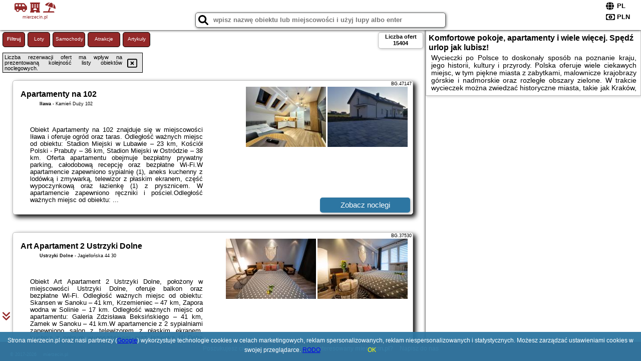

--- FILE ---
content_type: text/html; charset=UTF-8
request_url: https://mierzecin.pl/oferta/zegrze/hotel-500-zegrze/4745024
body_size: 107074
content:
<!DOCTYPE HTML>

<html lang='pl'>

<head>
<meta charset='utf-8'><meta name='viewport' content='width=device-width, initial-scale=1'><meta name='author' content='mierzecin.pl *** PolskiePortale.pl Sp. z o.o.'><meta name='google-site-verification' content='yvOM56apBfNca763GbIkNf-b46wyC18X4afyYHSSMcQ'><link rel='canonical' href='https://mierzecin.pl'><link rel='sitemap' type='application/xml' title='Site Map' href='/sitemap.xml'><link rel='dns-prefetch' href='//q-xx.bstatic.com'><link rel='dns-prefetch' href='//api.maptiler.com'><link rel='dns-prefetch' href='//pagead2.googlesyndication.com'><link rel='dns-prefetch' href='//cdnjs.cloudflare.com'>
<link href='https://mierzecin.pl/favicon9.ico' rel='shortcut icon' type='image/x-icon'>
<meta name='robots' content='index, follow'><meta name='robots' content='max-image-preview:large'>
<meta name='keywords' content='mierzecin, wycieczka po Polsce, historia, zabytki, przyroda, miasta, zwiedzanie, Kraków, Gdańsk, Warszawa, zamki, pałace, w polskie góry, Tatry, Bieszczady, noclegi, rezerwacje, pokoje, okazje,tanio, mierzecin.pl'>
<meta name='description' content='Rezerwuj nocleg w Polsce i wybierz cel i miejsc swojej podróży. Najlepsze okazje, atrakcje w całej Polsce i wiele aktywności dostępnych dla każdego.  ➡ mierzecin.pl'>
<title>Komfortowe pokoje, apartamenty i wiele więcej. Spędź urlop jak lubisz!</title>
<script src='https://code.jquery.com/jquery-3.6.0.min.js'></script><link href='/_css/affiliate0_min.css?0114' rel='stylesheet'>
<!-- Global site tag (gtag.js) - Google Analytics -->
<script async src="https://www.googletagmanager.com/gtag/js?id=G-450R68E3M3"></script>
<script>
  window.dataLayer = window.dataLayer || [];
  function gtag(){dataLayer.push(arguments);}
  gtag('js', new Date());
  gtag('config', 'G-450R68E3M3');
  gtag('config', 'UA-3412385-15');
  setTimeout("gtag('event', '30s', {'event_category':'mierzecin.pl', 'event_label':'site_read'});",30000);
</script>
<!-- END Global site tag (gtag.js) - Google Analytics -->
</head>
<body id='body' data-portalversion='0' data-testversion='B'>


<header>
<a href='https://mierzecin.pl' title='strona główna' class='link portalName'><i class='fas fa-shuttle-van'></i> <i class='fas fa-hotel'></i> <i class='fas fa-umbrella-beach'></i><br><small>mierzecin.pl</small></a>
<div id='searchBox' class='boxRadius'><input type='text' id='searchContent' placeholder='wpisz nazwę obiektu lub miejscowości i użyj lupy albo enter'><i class='fas fa-search' id='searchButtonIco' style='font-size:20px; position:absolute; top:4px; left:5px; cursor:pointer;'></i></div><div id='searchResult'><img src='https://pp4.pportale.pl/img/affiliate/ajax_loader.gif' alt='loader' title='loader' id='ajaxLoader'></div><form method='post' action='#' id='langBox'><span><i class='fa-solid fa-globe'></i></span><select name='language' onchange="this.form.submit()"><option value='en' >EN</option><option value='es' >ES</option><option value='de' >DE</option><option value='fr' >FR</option><option value='it' >IT</option><option value='pl' SELECTED>PL</option><option value='pt' >PT</option></select></form>
<form method='post' action='#' id='currencyBox'><span><i class='fa-regular fa-money-bill-1'></i></span><select name='currency' onchange="this.form.submit()"><option value='ARS' >ARS</option><option value='BRL' >BRL</option><option value='CAD' >CAD</option><option value='CLP' >CLP</option><option value='COP' >COP</option><option value='EUR' >EUR</option><option value='GBP' >GBP</option><option value='INR' >INR</option><option value='PLN' SELECTED>PLN</option><option value='USD' >USD</option></select></form>
</header>
<main>
<div id='offerContainer'><p id='searchConfigButton' class='boxRadius'>Filtruj</p><a href='/loty/wszystkie' id='flightsLink' title='Loty' class='link boxRadius'>Loty</a><a href='/samochody/wszystkie/rezerwuj' id='carsLink' title='Samochody' class='link boxRadius'>Samochody</a><a href='/atrakcje' id='attractionLink' title='Atrakcje' class='link boxRadius'>Atrakcje</a><a href='/artykul' id='articleLink' title='Artykuły' class='link boxRadius'>Artykuły</a><div id='offersCount' data-count='15404' class='boxRadius'>Liczba ofert <span>15404</span></div><div id='sortInfoBox'>Liczba rezerwacji ofert ma wpływ na prezentowaną kolejność listy obiektów noclegowych.<i class='fa-regular fa-rectangle-xmark sortInfoBox-close'></i></div><div id='backToTop' data-visible='0'><i class='fas fa-chevron-circle-up'></i></div>
<div id='scrollSign' data-visible='1'><i class='fas fa-angle-double-down'></i></div>

<article class='offerBox offerItemLong boxRadius' data-lp='1' itemscope itemtype='https://schema.org/Hotel'><div class='infoBox'><h3><strong itemprop='name'>Apartamenty na 102</strong></h3><h4 itemprop='address' itemscope itemtype='https://schema.org/PostalAddress'><strong itemprop='addressLocality'>Iława</strong> - <span itemprop='streetAddress'>Kamień Duży 102</span></h4><p itemprop='description'>Obiekt Apartamenty na 102 znajduje się w miejscowości Iława i oferuje ogród oraz taras. Odległość ważnych miejsc od obiektu: Stadion Miejski w Lubawie – 23 km, Kościół Polski - Prabuty – 36 km, Stadion Miejski w Ostródzie – 38 km. Oferta apartamentu obejmuje bezpłatny prywatny parking, całodobową recepcję oraz bezpłatne Wi-Fi.W apartamencie zapewniono sypialnię (1), aneks kuchenny z lodówką i zmywarką, telewizor z płaskim ekranem, część wypoczynkową oraz łazienkę (1) z prysznicem. W apartamencie zapewniono ręczniki i pościel.Odległość ważnych miejsc od obiektu: ...</p></div><figure><img src='https://q-xx.bstatic.com/xdata/images/hotel/max180/504026703.jpg?k=3af56d5211ca0982c63abe7a911a4242aa854fcbec53812783d79afdf738a441&o=&a=355109' alt='Apartamenty na 102' title='Apartamenty na 102' onerror="this.onerror=null;this.src='/loader_camera.svg';"><img src='https://q-xx.bstatic.com/xdata/images/hotel/max180/535304877.jpg?k=785428dcadff3c21ed6e57f3f85141daa02c1367ace0d2f8f98d6805814a0938&o=&a=355109' alt='Apartamenty na 102' title='Apartamenty na 102' onerror="this.onerror=null;this.src='/loader_camera.svg';"></figure><a class='affButton' href='/noclegi/ilawa/apartamenty-na-102/47147' title='Iława Kamień Duży 102' target='_blank'>Zobacz noclegi</a><h6 class='idInfo' title='Oferta naszego partnera: Booking.com'>BG.47147</h6></article>
<article class='offerBox offerItemLong boxRadius' data-lp='2' itemscope itemtype='https://schema.org/Hotel'><div class='infoBox'><h3><strong itemprop='name'>Art Apartament 2 Ustrzyki Dolne</strong></h3><h4 itemprop='address' itemscope itemtype='https://schema.org/PostalAddress'><strong itemprop='addressLocality'>Ustrzyki Dolne</strong> - <span itemprop='streetAddress'>Jagiellońska 44 30</span></h4><p itemprop='description'>Obiekt Art Apartament 2 Ustrzyki Dolne, położony w miejscowości Ustrzyki Dolne, oferuje balkon oraz bezpłatne Wi-Fi. Odległość ważnych miejsc od obiektu: Skansen w Sanoku – 41 km, Krzemieniec – 47 km, Zapora wodna w Solinie – 17 km. Odległość ważnych miejsc od apartamentu: Galeria Zdzisława Beksińskiego – 41 km, Zamek w Sanoku – 41 km.W apartamencie z 2 sypialniami zapewniono salon z telewizorem z płaskim ekranem, kuchnię z pełnym wyposażeniem oraz łazienkę (1).Doba hotelowa od godziny 15:00 do 11:00.W obiekcie obowiązuje zakaz organizowania wieczorów panieńskich, ...</p></div><figure><img src='https://q-xx.bstatic.com/xdata/images/hotel/max180/408836762.jpg?k=39ddbf7baa6a9ab04669c9bc68191b351ba40d3174919ad24ccbb20edcaa0a12&o=&a=355109' alt='Art Apartament 2 Ustrzyki Dolne' title='Art Apartament 2 Ustrzyki Dolne' onerror="this.onerror=null;this.src='/loader_camera.svg';"><img src='https://q-xx.bstatic.com/xdata/images/hotel/max180/408836729.jpg?k=af7883e75ada100df4a42d66d698bfd189f0b73cdfb05609dbddfcb56931d4b0&o=&a=355109' alt='Art Apartament 2 Ustrzyki Dolne' title='Art Apartament 2 Ustrzyki Dolne' onerror="this.onerror=null;this.src='/loader_camera.svg';"></figure><a class='affButton' href='/noclegi/ustrzyki-dolne/art-apartament-2-ustrzyki-dolne/37530' title='Ustrzyki Dolne Jagiellońska 44 30' target='_blank'>Zobacz noclegi</a><h6 class='idInfo' title='Oferta naszego partnera: Booking.com'>BG.37530</h6></article>
<article class='offerBox offerItemLong boxRadius' data-lp='3' itemscope itemtype='https://schema.org/Hotel'><div class='infoBox'><h3><strong itemprop='name'>Rozmarynowy</strong></h3><h4 itemprop='address' itemscope itemtype='https://schema.org/PostalAddress'><strong itemprop='addressLocality'>Opole</strong> - <span itemprop='streetAddress'>Rozmarynowa</span></h4><p itemprop='description'>Obiekt Rozmarynowy położony jest w miejscowości Opole w regionie opolskie i oferuje bezpłatne Wi-Fi, plac zabaw, taras oraz bezpłatny prywatny parking. Odległość ważnych miejsc od obiektu: Politechnika Opolska – 9,1 km.Wszystkie opcje zakwaterowania są klimatyzowane i mają kuchnię z pełnym wyposażeniem, w tym lodówką, ekspresem do kawy i zmywarką. Wyposażenie obejmuje również piekarnik, mikrofalówkę, płytę kuchenną i czajnik.Odległość ważnych miejsc od obiektu: Galeria Sztuki Współczesnej – 5,1 km, Kościół Matki Boskiej Bolesnej – 5,5 km. Lotnisko Lotnisko ...</p></div><figure><img src='https://q-xx.bstatic.com/xdata/images/hotel/max180/682394094.jpg?k=95f0d60c4ae0c6d171f107d94161fc76895d03da2c05c4538a612e843b1db3a8&o=&a=355109' alt='Rozmarynowy' title='Rozmarynowy' onerror="this.onerror=null;this.src='/loader_camera.svg';"><img src='https://q-xx.bstatic.com/xdata/images/hotel/max180/696594729.jpg?k=9b455a06ec6f4cb6e795240d88e124c3fc0c36e1a4f58ee6bc14dc6f629e03a8&o=&a=355109' alt='Rozmarynowy' title='Rozmarynowy' onerror="this.onerror=null;this.src='/loader_camera.svg';"></figure><a class='affButton' href='/noclegi/opole/rozmarynowy/100782' title='Opole Rozmarynowa' target='_blank'>Zobacz noclegi</a><h6 class='idInfo' title='Oferta naszego partnera: Booking.com'>BG.100782</h6></article>
<article class='offerBox offerItemLong boxRadius' data-lp='4' itemscope itemtype='https://schema.org/Hotel'><div class='infoBox'><h3><strong itemprop='name'>Apartamenty Kurort</strong></h3><h4 itemprop='address' itemscope itemtype='https://schema.org/PostalAddress'><strong itemprop='addressLocality'>Kołobrzeg</strong> - <span itemprop='streetAddress'>Sikorskiego 9</span></h4><p itemprop='description'>Obiekt Apartamenty Kurort zlokalizowany jest na terenie nadmorskiego parku w Kołobrzegu, zaledwie 80 metrów od Bałtyku. Cena zakwaterowania obejmuje bezprzewodowy dostęp do Internetu.Eleganckie apartamenty urządzone zostały w stylu lat 20-tych ubiegłego wieku. W każdym apartamencie znajduje się telewizor z płaskim ekranem i dostępem do kanałów telewizji satelitarnej, część wypoczynkowa, kompletnie wyposażony aneks kuchenny z lodówką i przyborami kuchennymi, jak również łazienka z prysznicem.Centrum Kołobrzegu dzieli od obiektu Apartamenty Kurort tylko 1 km. Nieopodal budynku ...</p></div><figure><img src='https://q-xx.bstatic.com/xdata/images/hotel/max180/259323352.jpg?k=f414d1a87e6d371060281c41140d2b8ed9de0e6c25700e285a6f85482626a7b3&o=&a=355109' alt='Apartamenty Kurort' title='Apartamenty Kurort' onerror="this.onerror=null;this.src='/loader_camera.svg';"><img src='https://q-xx.bstatic.com/xdata/images/hotel/max180/259322434.jpg?k=c02bdb9fbd64501a4e14d5a2864caa6b478a733af60accd1d53e73ff937c1ec1&o=&a=355109' alt='Apartamenty Kurort' title='Apartamenty Kurort' onerror="this.onerror=null;this.src='/loader_camera.svg';"></figure><a class='affButton' href='/noclegi/kolobrzeg/apartamenty-kurort/3311' title='Kołobrzeg Sikorskiego 9' target='_blank'>Zobacz noclegi</a><h6 class='idInfo' title='Oferta naszego partnera: Booking.com'>BG.3311</h6></article>
<article class='offerBox offerItemLong boxRadius' data-lp='5' itemscope itemtype='https://schema.org/Hotel'><div class='infoBox'><h3><strong itemprop='name'>Mieszkanie Jaroty Olsztyn</strong></h3><h4 itemprop='address' itemscope itemtype='https://schema.org/PostalAddress'><strong itemprop='addressLocality'>Olsztyn</strong> - <span itemprop='streetAddress'>Zachodnia 1</span></h4><p itemprop='description'>Obiekt Mieszkanie Jaroty Olsztyn położony jest w miejscowości Olsztyn w regionie warmińsko-mazurskie i oferuje balkon. Odległość ważnych miejsc od apartamentu: Stadion Miejski w Olsztynie – 6,6 km, PKS Olsztyn – 7,7 km.W apartamencie zapewniono sypialnię (1), aneks kuchenny z lodówką i zmywarką, telewizor z płaskim ekranem, część wypoczynkową oraz łazienkę (1) z prysznicem. W apartamencie zapewniono ręczniki i pościel.Odległość ważnych miejsc od obiektu: Hala Urania – 6,4 km, Bazylika konkatedralna św. Jakuba – 6,7 km. Lotnisko Lotnisko Olsztyn-Mazury znajduje ...</p></div><figure><img src='https://q-xx.bstatic.com/xdata/images/hotel/max180/803109816.jpg?k=2bd1da586808d1b45ed70adce12c85c8d4b67767fef9e0701d364bc7f4114e5c&o=&a=355109' alt='Mieszkanie Jaroty Olsztyn' title='Mieszkanie Jaroty Olsztyn' onerror="this.onerror=null;this.src='/loader_camera.svg';"><img src='https://q-xx.bstatic.com/xdata/images/hotel/max180/803109818.jpg?k=3c19f81c2dbef2a3e3b42407b589028fedcdf1789cbb42c00a2a9da32073a29a&o=&a=355109' alt='Mieszkanie Jaroty Olsztyn' title='Mieszkanie Jaroty Olsztyn' onerror="this.onerror=null;this.src='/loader_camera.svg';"></figure><a class='affButton' href='/noclegi/olsztyn/mieszkanie-jaroty-olsztyn/88349' title='Olsztyn Zachodnia 1' target='_blank'>Zobacz noclegi</a><h6 class='idInfo' title='Oferta naszego partnera: Booking.com'>BG.88349</h6></article>
<article class='offerBox offerItemLong boxRadius' data-lp='6' itemscope itemtype='https://schema.org/Hotel'><div class='infoBox'><h3><strong itemprop='name'>Easy Rent Apartments - Centrum Krakowskie Przedmieście, 24h Check-in</strong></h3><h4 itemprop='address' itemscope itemtype='https://schema.org/PostalAddress'><strong itemprop='addressLocality'>Lublin</strong> - <span itemprop='streetAddress'>5 3 Maja</span></h4><p itemprop='description'>Obiekt Easy Rent Apartments - Centrum Krakowskie Przedmieście, 24h Check-in znajduje się w miejscowości Lublin. Odległość ważnych miejsc od obiektu: Pałac Czartoryskich – 400 m, Pałac Sobieskich – 1,2 km, Międzynarodowe Targi Lubelskie – 2,5 km. Ten obiekt zapewnia bezpłatne Wi-Fi. Na terenie obiektu dostępny jest też prywatny parking. W odległości 400 m od obiektu znajduje się Krakowskie Przedmieście.W apartamencie do dyspozycji gości przygotowano balkon, sypialnię (1), salon oraz kuchnię z doskonałym wyposażeniem, w tym lodówką i zmywarką. W apartamencie zapewniono ...</p></div><figure><img src='https://q-xx.bstatic.com/xdata/images/hotel/max180/545100901.jpg?k=9fa23b11fc67391efb047a7abec7c4f873b6014938e74362295686088c29b9cb&o=&a=355109' alt='Easy Rent Apartments - Centrum Krakowskie Przedmieście, 24h Check-in' title='Easy Rent Apartments - Centrum Krakowskie Przedmieście, 24h Check-in' onerror="this.onerror=null;this.src='/loader_camera.svg';"><img src='https://q-xx.bstatic.com/xdata/images/hotel/max180/545100988.jpg?k=44530b4d4bf4e626783c45a6c8848505e77d1077a0f9dd928b80e447b78d0c4c&o=&a=355109' alt='Easy Rent Apartments - Centrum Krakowskie Przedmieście, 24h Check-in' title='Easy Rent Apartments - Centrum Krakowskie Przedmieście, 24h Check-in' onerror="this.onerror=null;this.src='/loader_camera.svg';"></figure><a class='affButton' href='/noclegi/lublin/easy-rent-apartments-centrum-krakowskie-przedmiescie-24h-check-in/28492' title='Lublin 5 3 Maja' target='_blank'>Zobacz noclegi</a><h6 class='idInfo' title='Oferta naszego partnera: Booking.com'>BG.28492</h6></article>
<article class='offerBox offerItemLong boxRadius' data-lp='7' itemscope itemtype='https://schema.org/Hotel'><div class='infoBox'><h3><strong itemprop='name'>Przytulny apartament Turkus Częstochowa</strong></h3><h4 itemprop='address' itemscope itemtype='https://schema.org/PostalAddress'><strong itemprop='addressLocality'>Częstochowa</strong> - <span itemprop='streetAddress'>Majora Waleriana Łukasińskiego 90/20</span></h4><p itemprop='description'>Obiekt Przytulny apartament Turkus Częstochowa położony jest w miejscowości Częstochowa i oferuje balkon, ogród oraz bezpłatne Wi-Fi. Odległość ważnych miejsc od obiektu: PKS Częstochowa – 4,5 km. Odległość ważnych miejsc od apartamentu: Sanktuarium Matki Bożej Częstochowskiej – 6,6 km, Kościół św. Jakuba – 5,6 km.Apartament znajduje się na parterze. Na miejscu zapewniono sypialnię (1), kuchnię z doskonałym wyposażeniem, w tym lodówką i zmywarką, a także salon z telewizorem z płaskim ekranem. W apartamencie zapewniono ręczniki i pościel.Odległość ważnych ...</p></div><figure><img src='https://q-xx.bstatic.com/xdata/images/hotel/max180/444320756.jpg?k=3662d728b67077e3cd36185713564233b2508574ee36756c498aadb93fbfb4a9&o=' alt='Przytulny apartament Turkus Częstochowa' title='Przytulny apartament Turkus Częstochowa' onerror="this.onerror=null;this.src='/loader_camera.svg';"><img src='https://q-xx.bstatic.com/xdata/images/hotel/max180/444320771.jpg?k=37efb21b2c539d6d6a9704c0bdd20c3ceb944ff58bb8b042b0bc89c41ffc3e26&o=' alt='Przytulny apartament Turkus Częstochowa' title='Przytulny apartament Turkus Częstochowa' onerror="this.onerror=null;this.src='/loader_camera.svg';"></figure><a class='affButton' href='/noclegi/czestochowa/przytulny-apartament-turkus-czestochowa/40707' title='Częstochowa Majora Waleriana Łukasińskiego 90/20' target='_blank'>Zobacz noclegi</a><h6 class='idInfo' title='Oferta naszego partnera: Booking.com'>BG.40707</h6></article>
<article class='offerBox offerItemLong boxRadius' data-lp='8' itemscope itemtype='https://schema.org/Hotel'><div class='infoBox'><h3><strong itemprop='name'>Apartament SweetDream</strong></h3><h4 itemprop='address' itemscope itemtype='https://schema.org/PostalAddress'><strong itemprop='addressLocality'>Katowice</strong> - <span itemprop='streetAddress'>Zamułkowa 1/1</span></h4><p itemprop='description'>Obiekt Apartament SweetDream położony jest w miejscowości Katowice i oferuje ogród, bezpłatne Wi-Fi oraz widok na miasto. Odległość ważnych miejsc od apartamentu: Dworzec PKP Katowice – 2,2 km, Centrum handlowe Silesia City Center – 1,2 km.Oferta apartamentu obejmuje sypialnię (1), salon, kuchnię z pełnym wyposażeniem, w tym lodówką i ekspresem do kawy, a także łazienkę (1) z prysznicem oraz bezpłatnym zestawem kosmetyków. W apartamencie zapewniono ręczniki i pościel.Na miejscu dostępny jest taras słoneczny i plac zabaw, a w okolicy panują doskonałe warunki do uprawiania ...</p></div><figure><img src='https://q-xx.bstatic.com/xdata/images/hotel/max180/302816291.jpg?k=01003b48178a4146bc476f18c9ec44498849e354e7bb62a1fce2c895110f19bf&o=&a=355109' alt='Apartament SweetDream' title='Apartament SweetDream' onerror="this.onerror=null;this.src='/loader_camera.svg';"><img src='https://q-xx.bstatic.com/xdata/images/hotel/max180/228418598.jpg?k=21c4d2d1672c2d53366ebef0e47a0eb49fa2ecda1f56e76423a6a6d1c640803a&o=&a=355109' alt='Apartament SweetDream' title='Apartament SweetDream' onerror="this.onerror=null;this.src='/loader_camera.svg';"></figure><a class='affButton' href='/noclegi/katowice/apartament-sweetdream/15066' title='Katowice Zamułkowa 1/1' target='_blank'>Zobacz noclegi</a><h6 class='idInfo' title='Oferta naszego partnera: Booking.com'>BG.15066</h6></article>
<article class='offerBox offerItemLong boxRadius' data-lp='9' itemscope itemtype='https://schema.org/Hotel'><div class='infoBox'><h3><strong itemprop='name'>Apartament w zieleni do wynajęcia blisko jeziora</strong></h3><h4 itemprop='address' itemscope itemtype='https://schema.org/PostalAddress'><strong itemprop='addressLocality'>Środa Wielkopolska</strong> - <span itemprop='streetAddress'>Rolna 1</span></h4><p itemprop='description'>Obiekt Apartament w zieleni do wynajęcia blisko jeziora położony jest w miejscowości Środa Wielkopolska i oferuje bezpłatne Wi-Fi. Odległość ważnych miejsc od obiektu: Ratusz – 37 km, Stary Browar – 37 km, Muzeum Narodowe – 37 km. Obiekt zapewnia ogród oraz bezpłatny prywatny parking. W okolicy w odległości 37 km znajduje się Kościół pw. Świętego Stanisława.W apartamencie zapewniono taras, sypialnię (1), salon z telewizorem z płaskim ekranem, kuchnię ze standardowym wyposażeniem, takim jak lodówka i mikrofalówka, a także łazienkę (1) z prysznicem. Goście mogą ...</p></div><figure><img src='https://q-xx.bstatic.com/xdata/images/hotel/max180/245093969.jpg?k=be80703389a619e39dee8a9ef1eaf69427ba9ee64ffd74d765fbe30fdbf33fba&o=&a=355109' alt='Apartament w zieleni do wynajęcia blisko jeziora' title='Apartament w zieleni do wynajęcia blisko jeziora' onerror="this.onerror=null;this.src='/loader_camera.svg';"><img src='https://q-xx.bstatic.com/xdata/images/hotel/max180/245100483.jpg?k=6929730836e5b15c11f4553df6b44b8ac04827d4849cd1f8f69d04930741a881&o=&a=355109' alt='Apartament w zieleni do wynajęcia blisko jeziora' title='Apartament w zieleni do wynajęcia blisko jeziora' onerror="this.onerror=null;this.src='/loader_camera.svg';"></figure><a class='affButton' href='/noclegi/sroda-wielkopolska/apartament-w-zieleni-do-wynajecia-blisko-jeziora/94054' title='Środa Wielkopolska Rolna 1' target='_blank'>Zobacz noclegi</a><h6 class='idInfo' title='Oferta naszego partnera: Booking.com'>BG.94054</h6></article>
<article class='offerBox offerItemLong boxRadius' data-lp='10' itemscope itemtype='https://schema.org/Hotel'><div class='infoBox'><h3><strong itemprop='name'>Apartament u kucharzy Łysica 2</strong></h3><h4 itemprop='address' itemscope itemtype='https://schema.org/PostalAddress'><strong itemprop='addressLocality'>Wilków</strong> - <span itemprop='streetAddress'>Łysogórska 188</span></h4><p itemprop='description'>Obiekt Apartament u kucharzy Łysica 2 położony jest w miejscowości Wilków i oferuje ogród oraz klimatyzację. Odległość ważnych miejsc od obiektu: Świętokrzyski Park Narodowy – 19 km, Jaskinia Raj – 32 km. Oferta apartamentu obejmuje bezpłatny prywatny parking, wspólną kuchnię oraz bezpłatne Wi-Fi.W apartamencie zapewniono taras, kilka sypialni (2), salon z telewizorem z płaskim ekranem, kuchnię ze standardowym wyposażeniem, a także łazienkę (1) i wanną lub prysznicem. Goście mogą podziwiać widok na ogród.Na terenie obiektu Apartament u kucharzy Łysica 2 znajduje ...</p></div><figure><img src='https://q-xx.bstatic.com/xdata/images/hotel/max180/806183758.jpg?k=b4ab18979b8ac4471dd2440f6e63413859a2bb7c7577c62ced3323ee50ec9631&o=' alt='Apartament u kucharzy Łysica 2' title='Apartament u kucharzy Łysica 2' onerror="this.onerror=null;this.src='/loader_camera.svg';"><img src='https://q-xx.bstatic.com/xdata/images/hotel/max180/699151771.jpg?k=d8b8f87dcf2d8017b2054252d114f5940b712647dd24e1aaa6312a60b3b06bd2&o=' alt='Apartament u kucharzy Łysica 2' title='Apartament u kucharzy Łysica 2' onerror="this.onerror=null;this.src='/loader_camera.svg';"></figure><a class='affButton' href='/noclegi/wilkow/apartament-u-kucharzy-lysica-2/74066' title='Wilków Łysogórska 188' target='_blank'>Zobacz noclegi</a><h6 class='idInfo' title='Oferta naszego partnera: Booking.com'>BG.74066</h6></article>
<article class='offerBox offerItemLong boxRadius' data-lp='11' itemscope itemtype='https://schema.org/Hotel'><div class='infoBox'><h3><strong itemprop='name'>Palac i Loft Ojrzanów</strong></h3><h4 itemprop='address' itemscope itemtype='https://schema.org/PostalAddress'><strong itemprop='addressLocality'>Ojrzanów</strong> - <span itemprop='streetAddress'>Tarczyńska 1</span></h4><p itemprop='description'>Obiekt Palac i Loft Ojrzanów, usytuowany w miejscowości Ojrzanów, oferuje ogród, bezpłatny prywatny parking, taras oraz sprzęt do grillowania. Odległość ważnych miejsc od obiektu: Centrum handlowe Blue City – 30 km. W okolicy znajdują się ciekawe miejsca takie jak: Stacja kolejowa Warszawa Zachodnia ( 32 km), Muzeum Powstania Warszawskiego ( 34 km), Dworzec PKP Warszawa Centralna ( 34 km). Na terenie hotelu działa polska restauracja. Goście mogą także korzystać z bezpłatnego WiFi we wszystkich pomieszczeniach.W każdym pokoju znajduje się prywatna łazienka z prysznicem, bezpłatnym ...</p></div><figure><img src='https://q-xx.bstatic.com/xdata/images/hotel/max180/724507487.jpg?k=535826028be40f50dd706bfa42dbb5c8fe34092ea4ee47c065bddfe9e3974236&o=&a=355109' alt='Palac i Loft Ojrzanów' title='Palac i Loft Ojrzanów' onerror="this.onerror=null;this.src='/loader_camera.svg';"><img src='https://q-xx.bstatic.com/xdata/images/hotel/max180/726504607.jpg?k=4965c06f88bf2a248d73c632ac9f5dce9e78ddcbaa3b6385ecce2b8a36f8127c&o=&a=355109' alt='Palac i Loft Ojrzanów' title='Palac i Loft Ojrzanów' onerror="this.onerror=null;this.src='/loader_camera.svg';"></figure><a class='affButton' href='/noclegi/ojrzanow/palac-i-loft-ojrzanow/83921' title='Ojrzanów Tarczyńska 1' target='_blank'>Zobacz noclegi</a><h6 class='idInfo' title='Oferta naszego partnera: Booking.com'>BG.83921</h6></article>
<article class='offerBox offerItemLong boxRadius' data-lp='12' itemscope itemtype='https://schema.org/Hotel'><div class='infoBox'><h3><strong itemprop='name'>Dom Pod Wierzbami, balia ogrodowa , zniżki na termy</strong></h3><h4 itemprop='address' itemscope itemtype='https://schema.org/PostalAddress'><strong itemprop='addressLocality'>Białka Tatrzańska</strong> - <span itemprop='streetAddress'>3 Środkowa</span></h4><p itemprop='description'>Obiekt Dom Pod Wierzbami, balia ogrodowa, zniżki na termy, położony w miejscowości Białka Tatrzańska, oferuje ogród, taras oraz różne opcje zakwaterowania, w których zapewniono balkon lub patio, bezpłatne Wi-Fi i telewizor z płaskim ekranem. Na terenie obiektu dostępny jest prywatny parking.We wszystkich opcjach zakwaterowania znajduje się prywatna łazienka z prysznicem, bezpłatnym zestawem kosmetyków i suszarką do włosów.Obiekt dysponuje sprzętem do grillowania.Na miejscu Goście mogą grać w rzutki. Okolica cieszy się popularnością wśród miłośników trekkingu i narciarstwa.Odległość ...</p></div><figure><img src='https://q-xx.bstatic.com/xdata/images/hotel/max180/297226437.jpg?k=236ef2e1bddf74268ca9704516c68f2b312a9b2441ccae219b177e0ee1226513&o=&a=355109' alt='Dom Pod Wierzbami, balia ogrodowa , zniżki na termy' title='Dom Pod Wierzbami, balia ogrodowa , zniżki na termy' onerror="this.onerror=null;this.src='/loader_camera.svg';"><img src='https://q-xx.bstatic.com/xdata/images/hotel/max180/698784098.jpg?k=155c774d534fbd1a01e392ae1a0dacd50123c9149c3d9b6496672dcb5434fa1c&o=&a=355109' alt='Dom Pod Wierzbami, balia ogrodowa , zniżki na termy' title='Dom Pod Wierzbami, balia ogrodowa , zniżki na termy' onerror="this.onerror=null;this.src='/loader_camera.svg';"></figure><a class='affButton' href='/noclegi/bialka-tatrzanska/dom-pod-wierzbami-balia-ogrodowa--znizki-na-termy/25506' title='Białka Tatrzańska 3 Środkowa' target='_blank'>Zobacz noclegi</a><h6 class='idInfo' title='Oferta naszego partnera: Booking.com'>BG.25506</h6></article>
<article class='offerBox offerItemLong boxRadius' data-lp='13' itemscope itemtype='https://schema.org/Hotel'><div class='infoBox'><h3><strong itemprop='name'>Górski Azyl dla Dwojga</strong></h3><h4 itemprop='address' itemscope itemtype='https://schema.org/PostalAddress'><strong itemprop='addressLocality'>Sokołowsko</strong> - <span itemprop='streetAddress'>Szkolna 4</span></h4><p itemprop='description'>Obiekt Górski Azyl dla Dwojga usytuowany jest w miejscowości Sokołowsko. Odległość ważnych miejsc od obiektu: Zamek Książ – 24 km, Katedra w Świdnicy – 33 km, Stacja kolejowa Kudowa Zdrój – 45 km. Odległość ważnych miejsc od apartamentu: Błędne Skały – 48 km, Muzeum Sztolni Walimskich – 29 km.W apartamencie zapewniono sypialnię (1), kuchnię z lodówką oraz płytą kuchenną, a także łazienkę (1) z prysznicem. W apartamencie zapewniono ręczniki i pościel.Lotnisko Lotnisko Wrocław znajduje się 89 km od obiektu.Doba hotelowa od godziny 15:00 do 12:00.W obiekcie ...</p></div><figure><img src='https://q-xx.bstatic.com/xdata/images/hotel/max180/651159240.jpg?k=cf14b1a16032ade010d544c5ca2c5831e045ff9c66a87a92d71c22f0186112c4&o=&a=355109' alt='Górski Azyl dla Dwojga' title='Górski Azyl dla Dwojga' onerror="this.onerror=null;this.src='/loader_camera.svg';"><img src='https://q-xx.bstatic.com/xdata/images/hotel/max180/651159282.jpg?k=5b3f5707d881d255af9204d140b8b5c1de3dae069b2b9a155d1f9f28ec61f034&o=&a=355109' alt='Górski Azyl dla Dwojga' title='Górski Azyl dla Dwojga' onerror="this.onerror=null;this.src='/loader_camera.svg';"></figure><a class='affButton' href='/noclegi/sokolowsko/gorski-azyl-dla-dwojga/67287' title='Sokołowsko Szkolna 4' target='_blank'>Zobacz noclegi</a><h6 class='idInfo' title='Oferta naszego partnera: Booking.com'>BG.67287</h6></article>
<article class='offerBox offerItemLong boxRadius' data-lp='14' itemscope itemtype='https://schema.org/Hotel'><div class='infoBox'><h3><strong itemprop='name'>Manhattan Place Apartament</strong></h3><h4 itemprop='address' itemscope itemtype='https://schema.org/PostalAddress'><strong itemprop='addressLocality'>Warszawa</strong> - <span itemprop='streetAddress'>Wita Stwosza 48/ 712/812</span></h4><p itemprop='description'>Obiekt Manhattan Place Apartament oferuje różne opcje zakwaterowania, w których zapewniono balkon. Odległość ważnych miejsc od obiektu: Pomnik Fryderyka Chopina – 4,9 km. Obiekt zapewnia bezpłatne Wi-Fi we wszystkich pomieszczeniach. Na terenie obiektu dostępny jest też prywatny parking.W obiekcie zapewniono część wypoczynkową z telewizorem z płaskim ekranem z dostępem do kanałów satelitarnych, kuchnię z pełnym wyposażeniem, w tym lodówką i zmywarką, a także prywatną łazienkę z prysznicem oraz bezpłatnym zestawem kosmetyków. Do dyspozycji Gości jest też taras, ...</p></div><figure><img src='https://q-xx.bstatic.com/xdata/images/hotel/max180/83359298.jpg?k=9dcf71a1f3e46d2c6e926ed6ed8fd507206c1cc74ceb355b85cc299e91f96e6d&o=&a=355109' alt='Manhattan Place Apartament' title='Manhattan Place Apartament' onerror="this.onerror=null;this.src='/loader_camera.svg';"><img src='https://q-xx.bstatic.com/xdata/images/hotel/max180/83359631.jpg?k=8b0e16a9470e80938516761198f256e1852ac3ae3c0280f312dea04f79a8c91e&o=&a=355109' alt='Manhattan Place Apartament' title='Manhattan Place Apartament' onerror="this.onerror=null;this.src='/loader_camera.svg';"></figure><a class='affButton' href='/noclegi/warszawa/manhattan-place-apartament/7401' title='Warszawa Wita Stwosza 48/ 712/812' target='_blank'>Zobacz noclegi</a><h6 class='idInfo' title='Oferta naszego partnera: Booking.com'>BG.7401</h6></article>
<article class='offerBox offerItemLong boxRadius' data-lp='15' itemscope itemtype='https://schema.org/Hotel'><div class='infoBox'><h3><strong itemprop='name'>Oś Królewska - Modern Apartment in Wilanów</strong></h3><h4 itemprop='address' itemscope itemtype='https://schema.org/PostalAddress'><strong itemprop='addressLocality'>Warszawa</strong> - <span itemprop='streetAddress'>28 Oś Królewska</span></h4><p itemprop='description'>Obiekt Oś Królewska - Modern Apartment in Wilanów położony jest w miejscowości Warszawa i oferuje klimatyzację. Odległość ważnych miejsc od obiektu: Pałac w Wilanowie – 2 km, Pomnik Fryderyka Chopina – 6,6 km. Na miejscu zapewniono balkon, bezpłatny prywatny parking oraz bezpłatne Wi-Fi.Oferta apartamentu obejmuje sypialnię (1), salon, kuchnię z pełnym wyposażeniem, w tym lodówką i ekspresem do kawy, a także łazienkę (1) z prysznicem oraz suszarką do włosów. W apartamencie zapewniono ręczniki i pościel.Odległość ważnych miejsc od obiektu: Łazienki Królewskie ...</p></div><figure><img src='https://q-xx.bstatic.com/xdata/images/hotel/max180/295983442.jpg?k=3bb069f68aabc216d592d334463c1d47d39f29f79b44058122da9248c58773ab&o=' alt='Oś Królewska - Modern Apartment in Wilanów' title='Oś Królewska - Modern Apartment in Wilanów' onerror="this.onerror=null;this.src='/loader_camera.svg';"><img src='https://q-xx.bstatic.com/xdata/images/hotel/max180/295983480.jpg?k=89f8130a3a7281a954d9684cc9d1baf46fed2ec16c2ceade38cd92a3c32e4e80&o=' alt='Oś Królewska - Modern Apartment in Wilanów' title='Oś Królewska - Modern Apartment in Wilanów' onerror="this.onerror=null;this.src='/loader_camera.svg';"></figure><a class='affButton' href='/noclegi/warszawa/os-krolewska-modern-apartment-in-wilanow/91425' title='Warszawa 28 Oś Królewska' target='_blank'>Zobacz noclegi</a><h6 class='idInfo' title='Oferta naszego partnera: Booking.com'>BG.91425</h6></article>
<article class='offerBox offerItemLong boxRadius' data-lp='16' itemscope itemtype='https://schema.org/Hotel'><div class='infoBox'><h3><strong itemprop='name'>Apartament z widokiem na Zamek</strong></h3><h4 itemprop='address' itemscope itemtype='https://schema.org/PostalAddress'><strong itemprop='addressLocality'>Lidzbark Warmiński</strong> - <span itemprop='streetAddress'>Wyszyńskiego 2B</span></h4><p itemprop='description'>Obiekt Apartament z widokiem na Zamek, położony w miejscowości Lidzbark Warmiński, zapewnia ogród, bezpłatne Wi-Fi, wspólny salon i całodobową recepcję. Odległość ważnych miejsc od obiektu: Sanktuarium Maryjne w Świętej Lipce – 49 km. Na terenie obiektu znajduje się prywatny parking.W apartamencie do dyspozycji gości przygotowano kilka sypialni (2), salon oraz łazienkę (1) z bezpłatnym zestawem kosmetyków i prysznicem. W apartamencie zapewniono ręczniki i pościel.W okolicy panują doskonałe warunki do uprawiania trekkingu.Odległość ważnych miejsc od obiektu: Zamek ...</p></div><figure><img src='https://q-xx.bstatic.com/xdata/images/hotel/max180/563039965.jpg?k=91fbd23c77e26b314d28fcbcb8a034449bff75ef64d4377ddcbaa9cf15a268e1&o=&a=355109' alt='Apartament z widokiem na Zamek' title='Apartament z widokiem na Zamek' onerror="this.onerror=null;this.src='/loader_camera.svg';"><img src='https://q-xx.bstatic.com/xdata/images/hotel/max180/562899512.jpg?k=c66f145541b30466a22583e0b62feb490a9c53cd03d60015177dcd1e2be3cc05&o=&a=355109' alt='Apartament z widokiem na Zamek' title='Apartament z widokiem na Zamek' onerror="this.onerror=null;this.src='/loader_camera.svg';"></figure><a class='affButton' href='/noclegi/lidzbark-warminski/apartament-z-widokiem-na-zamek/56111' title='Lidzbark Warmiński Wyszyńskiego 2B' target='_blank'>Zobacz noclegi</a><h6 class='idInfo' title='Oferta naszego partnera: Booking.com'>BG.56111</h6></article>
<article class='offerBox offerItemLong boxRadius' data-lp='17' itemscope itemtype='https://schema.org/Hotel'><div class='infoBox'><h3><strong itemprop='name'>Kamienna Gora Gdynia</strong></h3><h4 itemprop='address' itemscope itemtype='https://schema.org/PostalAddress'><strong itemprop='addressLocality'>Gdynia</strong> - <span itemprop='streetAddress'>Józefa Korzeniowskiego 16</span></h4><p itemprop='description'>Obiekt Kamienna Gora Gdynia położony jest w miejscowości Gdynia i oferuje widok na morze. Odległość ważnych miejsc od obiektu: Plaża miejska w Gdyni – niecały kilometr, Muzeum Marynarki Wojennej – 800 m. Goście mogą korzystać z bezpłatnego WiFi we wszystkich pomieszczeniach. Na terenie obiektu znajduje się też prywatny parking.W apartamencie do dyspozycji gości przygotowano sypialnię (1), aneks kuchenny ze standardowym wyposażeniem, a także łazienkę (1) z wanną. Wyposażenie obejmuje także pralkę oraz telewizor z płaskim ekranem.W pobliżu obiektu Kamienna Gora Gdynia ...</p></div><figure><img src='https://q-xx.bstatic.com/xdata/images/hotel/max180/693500888.jpg?k=1b2e5ab35cbdd592de91e1a2b3a57a0a99c97db5268dd87968d172aa115df7ac&o=&a=355109' alt='Kamienna Gora Gdynia' title='Kamienna Gora Gdynia' onerror="this.onerror=null;this.src='/loader_camera.svg';"><img src='https://q-xx.bstatic.com/xdata/images/hotel/max180/693500909.jpg?k=71287aaa7f06b32e6c935017b8dd4428409f13099e7cec66ef5b479ae7e075ed&o=&a=355109' alt='Kamienna Gora Gdynia' title='Kamienna Gora Gdynia' onerror="this.onerror=null;this.src='/loader_camera.svg';"></figure><a class='affButton' href='/noclegi/gdynia/kamienna-gora-gdynia/100507' title='Gdynia Józefa Korzeniowskiego 16' target='_blank'>Zobacz noclegi</a><h6 class='idInfo' title='Oferta naszego partnera: Booking.com'>BG.100507</h6></article>
<article class='offerBox offerItemLong offerItemStop boxRadius' data-lp='18' data-last='20' itemscope itemtype='https://schema.org/Hotel'><div class='infoBox'><h3><strong itemprop='name'>Willa Słowianka</strong></h3><h4 itemprop='address' itemscope itemtype='https://schema.org/PostalAddress'><strong itemprop='addressLocality'>Polanica-Zdrój</strong> - <span itemprop='streetAddress'>29A aleja Wojska Polskiego</span></h4><p itemprop='description'>Obiekt Willa Słowianka położony jest w miejscowości Polanica-Zdrój. Odległość ważnych miejsc od obiektu: Dworzec kolejowy w Polanicy-Zdroju – niecały kilometr, Stacja kolejowa Kudowa Zdrój – 24 km. W okolicy panują doskonałe warunki do uprawiania trekkingu. Oferta domku letniskowego obejmuje ogród, sprzęt do grillowania, bezpłatne Wi-Fi oraz bezpłatny prywatny parking.W domku letniskowym zapewniono taras, kilka sypialni (2), salon z telewizorem z płaskim ekranem, kuchnię ze standardowym wyposażeniem, takim jak lodówka i mikrofalówka, a także łazienkę (1) z wanną. Goście ...</p></div><figure><img src='https://q-xx.bstatic.com/xdata/images/hotel/max180/214563878.jpg?k=417902941bca0c659faf413b681fc5a33a440faf73c34cbb8a49a40e44f85c72&o=&a=355109' alt='Willa Słowianka' title='Willa Słowianka' onerror="this.onerror=null;this.src='/loader_camera.svg';"><img src='https://q-xx.bstatic.com/xdata/images/hotel/max180/438665821.jpg?k=b710a1c8f367ce077269fc405148fc44c45614657a49d1a5345f1f3e44aef7fe&o=&a=355109' alt='Willa Słowianka' title='Willa Słowianka' onerror="this.onerror=null;this.src='/loader_camera.svg';"></figure><a class='affButton' href='/noclegi/polanica-zdroj/willa-slowianka/15586' title='Polanica-Zdrój 29A aleja Wojska Polskiego' target='_blank'>Zobacz noclegi</a><h6 class='idInfo' title='Oferta naszego partnera: Booking.com'>BG.15586</h6></article>
<article class='offerBox offerItemLong boxRadius' data-lp='19' itemscope itemtype='https://schema.org/Hotel'><div class='infoBox'><h3><strong itemprop='name'>Wonder Home - Cicha 13, apartamenty z balkonami, blisko centrum</strong></h3><h4 itemprop='address' itemscope itemtype='https://schema.org/PostalAddress'><strong itemprop='addressLocality'>Świeradów-Zdrój</strong> - <span itemprop='streetAddress'>13 Cicha</span></h4><p itemprop='description'>Obiekt Wonder Home - Cicha 13, apartamenty z balkonami, blisko centrum oferuje różne opcje zakwaterowania, w których zapewniono balkon. Odległość ważnych miejsc od obiektu: Zakręt Śmierci – 17 km. Na terenie obiektu znajduje się prywatny parking.W każdej opcji zakwaterowania znajduje się aneks kuchenny z pełnym wyposażeniem i stołem, a także prywatna łazienka z prysznicem, bezpłatnym zestawem kosmetyków oraz suszarką do włosów. Wyposażenie obejmuje również telewizor z płaskim ekranem z dostępem do kanałów satelitarnych. Wyposażenie obejmuje także lodówkę, zmywarkę, ...</p></div><figure><img src='https://q-xx.bstatic.com/xdata/images/hotel/max180/536782493.jpg?k=7862205322473c9ec239c35eb23052d67d02369df5b835f8618227aa600389be&o=&a=355109' alt='Wonder Home - Cicha 13, apartamenty z balkonami, blisko centrum' title='Wonder Home - Cicha 13, apartamenty z balkonami, blisko centrum' onerror="this.onerror=null;this.src='/loader_camera.svg';"><img src='https://q-xx.bstatic.com/xdata/images/hotel/max180/627465615.jpg?k=b61ec8ab78bc800868a8a55a5ae6b722fb6125d32537a3e39e510d55605ce527&o=&a=355109' alt='Wonder Home - Cicha 13, apartamenty z balkonami, blisko centrum' title='Wonder Home - Cicha 13, apartamenty z balkonami, blisko centrum' onerror="this.onerror=null;this.src='/loader_camera.svg';"></figure><a class='affButton' href='/noclegi/swieradow-zdroj/wonder-home-cicha-13-apartamenty-z-balkonami-blisko-centrum/52436' title='Świeradów-Zdrój 13 Cicha' target='_blank'>Zobacz noclegi</a><h6 class='idInfo' title='Oferta naszego partnera: Booking.com'>BG.52436</h6></article><ins class='adsbygoogle' style='display:block; margin-top:35px; height:170px;' data-ad-format='fluid' data-ad-layout-key='-cx-1x+1k-32+dn' data-ad-client='ca-pub-6460175736944505' data-ad-slot='3136731869'></ins><script>(adsbygoogle = window.adsbygoogle || []).push({});</script>


<article class='offerBox offerItemLong boxRadius' data-lp='20' itemscope itemtype='https://schema.org/Hotel'><div class='infoBox'><h3><strong itemprop='name'>2-bedroom apartment - Starowiślna 69 street</strong></h3><h4 itemprop='address' itemscope itemtype='https://schema.org/PostalAddress'><strong itemprop='addressLocality'>Kraków</strong> - <span itemprop='streetAddress'>Starowiślna 69 Apartment 15c</span></h4><p itemprop='description'>Obiekt 2-bedroom apartment - Starowiślna 69 street położony jest w centrum miejscowości Kraków i oferuje bezpłatne Wi-Fi. Odległość ważnych miejsc od obiektu: Kościół Mariacki – 1,3 km, Dom strachu Lost Souls Alley – 1,4 km. Odległość ważnych miejsc od apartamentu: Muzeum Narodowe w Krakowie – 4 km, Wieża Ratuszowa – 1,4 km.W apartamencie zapewniono kilka sypialni (2), kuchnię z lodówką i zmywarką, a także łazienkę (1) z prysznicem, suszarką do włosów oraz pralką. W apartamencie zapewniono ręczniki i pościel.W pobliżu obiektu 2-bedroom apartment - Starowiślna ...</p></div><figure><img src='https://q-xx.bstatic.com/xdata/images/hotel/max180/582447992.jpg?k=202a87c351f92e5ec067e6ea7d3980abd8d5a6a0c9ccc30e387007b499f9a549&o=&a=355109' alt='2-bedroom apartment - Starowiślna 69 street' title='2-bedroom apartment - Starowiślna 69 street' onerror="this.onerror=null;this.src='/loader_camera.svg';"><img src='https://q-xx.bstatic.com/xdata/images/hotel/max180/582448718.jpg?k=28f5520d2da08a4d61583a7bed44b3674bd321d27d84e98c35c95901d245274d&o=&a=355109' alt='2-bedroom apartment - Starowiślna 69 street' title='2-bedroom apartment - Starowiślna 69 street' onerror="this.onerror=null;this.src='/loader_camera.svg';"></figure><a class='affButton' href='/noclegi/krakow/2-bedroom-apartment-starowislna-69-street/59563' title='Kraków Starowiślna 69 Apartment 15c' target='_blank'>Zobacz noclegi</a><h6 class='idInfo' title='Oferta naszego partnera: Booking.com'>BG.59563</h6></article>
<script id='resultsId' data-portalid='5449' data-adsense='1' data-portalversion='0' data-noc='noclegi' type='text/json'>{"0":47147,"1":37530,"2":100782,"3":3311,"4":88349,"5":28492,"6":40707,"7":15066,"8":94054,"9":74066,"10":83921,"11":25506,"12":67287,"13":7401,"14":91425,"15":56111,"16":100507,"17":15586,"18":52436,"19":59563,"20":18799,"21":32037,"22":63344,"23":1042,"24":102340,"25":14537,"26":103138,"27":55764,"28":979,"29":54762,"30":97308,"31":43072,"32":16008,"33":16433,"34":38664,"35":19915,"36":44243,"37":39435,"38":16004,"39":90311,"40":53456,"41":38259,"42":39098,"43":104847,"44":73845,"45":35383,"46":79731,"47":67805,"48":23333,"49":86314,"50":88231,"51":25019,"52":99406,"53":1094,"54":4798,"55":10899,"56":2316,"57":57854,"58":59782,"59":98703,"60":32344,"61":42090,"62":84572,"63":62586,"64":41754,"65":46439,"66":62975,"67":11667,"68":12947,"69":100691,"70":94687,"71":53022,"72":20305,"73":71167,"74":24716,"75":43602,"76":8456,"77":30589,"78":12104,"79":93712,"80":12749,"81":3706,"82":1942,"83":70205,"84":80533,"85":102918,"86":52862,"87":19221,"88":72687,"89":47908,"90":64530,"91":60812,"92":73583,"93":95657,"94":2826,"95":47561,"96":29320,"97":79019,"98":55945,"99":20211,"100":54695,"101":64595,"102":67126,"103":104360,"104":105084,"105":6173,"106":65900,"107":41781,"108":103027,"109":51023,"110":98390,"111":70123,"112":9855,"113":8996,"114":23811,"115":30755,"116":44042,"117":6473,"118":16633,"119":104831,"120":77368,"121":68459,"122":96795,"123":25926,"124":81285,"125":13215,"126":85146,"127":60482,"128":50458,"129":74746,"130":1024,"131":73365,"132":30345,"133":12389,"134":73262,"135":1571,"136":91606,"137":64675,"138":89448,"139":31791,"140":97843,"141":56077,"142":5078,"143":34293,"144":78010,"145":22038,"146":58093,"147":22938,"148":14588,"149":74298,"150":86014,"151":22947,"152":63368,"153":100311,"154":4318,"155":64896,"156":62199,"157":67172,"158":73971,"159":101151,"160":35766,"161":23964,"162":37531,"163":16332,"164":89573,"165":9318,"166":57902,"167":59006,"168":60883,"169":72897,"170":46142,"171":46391,"172":42136,"173":77870,"174":586,"175":9977,"176":96946,"177":13788,"178":59126,"179":33681,"180":87574,"181":42067,"182":80392,"183":13889,"184":22342,"185":18364,"186":99752,"187":77548,"188":35433,"189":9911,"190":100414,"191":97818,"192":102720,"193":66603,"194":59868,"195":53097,"196":36049,"197":24714,"198":103548,"199":83094,"200":86614,"201":82958,"202":52124,"203":72745,"204":55497,"205":91237,"206":66423,"207":40876,"208":58239,"209":20107,"210":75009,"211":100606,"212":36602,"213":25809,"214":65563,"215":101596,"216":60153,"217":41733,"218":20888,"219":35787,"220":9856,"221":39724,"222":42554,"223":403,"224":36162,"225":76809,"226":11277,"227":18078,"228":99145,"229":13206,"230":69044,"231":45000,"232":34662,"233":96794,"234":60828,"235":61684,"236":24482,"237":638,"238":16785,"239":19235,"240":60750,"241":8915,"242":73310,"243":52497,"244":75824,"245":79059,"246":19183,"247":22001,"248":6702,"249":2094,"250":8272,"251":45087,"252":25236,"253":47407,"254":70992,"255":102554,"256":87014,"257":58875,"258":946,"259":83834,"260":38548,"261":77741,"262":40971,"263":6540,"264":95550,"265":78118,"266":34673,"267":102983,"268":20514,"269":8179,"270":15467,"271":67614,"272":34071,"273":68957,"274":59347,"275":35763,"276":29063,"277":45216,"278":75704,"279":22270,"280":7528,"281":10272,"282":93735,"283":68962,"284":57622,"285":85921,"286":49877,"287":41846,"288":33946,"289":6735,"290":54920,"291":28967,"292":105219,"293":85291,"294":33421,"295":14147,"296":15028,"297":1738,"298":81901,"299":100960,"300":37403,"301":48650,"302":57192,"303":3962,"304":14212,"305":9527,"306":78564,"307":79424,"308":99121,"309":103518,"310":42128,"311":97711,"312":59205,"313":17317,"314":86026,"315":24990,"316":104680,"317":87262,"318":19822,"319":38933,"320":101521,"321":5162,"322":70706,"323":53568,"324":37067,"325":29831,"326":44074,"327":71236,"328":87180,"329":99594,"330":2665,"331":65023,"332":82681,"333":67200,"334":35517,"335":81112,"336":101381,"337":25344,"338":47945,"339":24712,"340":14223,"341":40746,"342":76955,"343":13147,"344":65736,"345":96349,"346":71174,"347":24619,"348":55369,"349":59329,"350":26644,"351":57578,"352":104174,"353":54209,"354":85838,"355":31068,"356":35609,"357":27786,"358":9348,"359":79884,"360":55791,"361":22006,"362":79695,"363":42514,"364":37177,"365":20952,"366":49976,"367":101818,"368":19021,"369":72873,"370":83433,"371":36580,"372":26718,"373":32809,"374":43826,"375":42424,"376":27520,"377":88627,"378":37919,"379":21359,"380":59026,"381":28103,"382":53056,"383":29401,"384":100327,"385":56527,"386":36323,"387":56685,"388":22941,"389":20327,"390":101172,"391":48103,"392":73766,"393":14836,"394":11281,"395":70594,"396":86776,"397":54202,"398":69209,"399":38562,"400":97263,"401":6720,"402":24558,"403":76367,"404":30220,"405":58389,"406":86363,"407":84725,"408":46570,"409":56529,"410":98777,"411":2204,"412":104619,"413":33856,"414":65938,"415":38708,"416":23218,"417":31573,"418":77648,"419":21589,"420":91636,"421":55861,"422":18306,"423":101231,"424":87049,"425":4792,"426":103263,"427":71702,"428":54984,"429":20206,"430":68376,"431":69547,"432":24343,"433":4375,"434":67350,"435":71626,"436":97160,"437":7863,"438":63385,"439":89440,"440":15833,"441":72364,"442":9917,"443":68325,"444":100923,"445":41879,"446":45152,"447":53692,"448":105068,"449":1365,"450":65053,"451":52405,"452":82478,"453":57686,"454":20071,"455":25405,"456":66530,"457":10571,"458":59668,"459":79663,"460":53915,"461":51693,"462":76397,"463":42484,"464":73311,"465":71979,"466":91594,"467":47618,"468":36150,"469":51370,"470":7164,"471":39251,"472":59074,"473":19024,"474":34591,"475":22642,"476":60868,"477":29372,"478":52745,"479":105062,"480":35371,"481":73136,"482":9835,"483":99426,"484":65641,"485":27706,"486":79127,"487":3774,"488":84916,"489":15212,"490":59535,"491":83267,"492":32451,"493":84416,"494":65147,"495":13070,"496":30424,"497":334,"498":17584,"499":101933,"500":7075,"501":92491,"502":34385,"503":7264,"504":74219,"505":96822,"506":5931,"507":2007,"508":71536,"509":99555,"510":67823,"511":101,"512":23246,"513":87361,"514":33068,"515":48175,"516":84479,"517":103145,"518":98410,"519":82636,"520":12600,"521":31399,"522":30871,"523":2712,"524":3886,"525":82992,"526":4599,"527":98916,"528":46908,"529":31747,"530":24012,"531":82981,"532":19548,"533":27071,"534":44534,"535":63656,"536":53677,"537":26929,"538":71677,"539":5854,"540":70515,"541":17371,"542":94725,"543":3220,"544":76932,"545":93579,"546":80972,"547":102682,"548":78970,"549":80418,"550":2322,"551":26330,"552":50761,"553":71010,"554":15324,"555":63886,"556":58504,"557":41352,"558":48740,"559":90669,"560":48895,"561":31084,"562":51077,"563":29757,"564":56542,"565":96078,"566":73496,"567":92490,"568":28306,"569":100390,"570":91749,"571":94398,"572":66799,"573":18789,"574":103283,"575":40851,"576":94178,"577":75472,"578":29223,"579":4706,"580":56202,"581":26676,"582":80201,"583":64413,"584":14667,"585":19546,"586":25354,"587":74220,"588":23313,"589":30227,"590":25175,"591":61901,"592":66174,"593":25758,"594":52995,"595":60769,"596":96082,"597":43790,"598":43449,"599":29382,"600":6214,"601":2834,"602":28528,"603":34626,"604":40013,"605":30184,"606":52815,"607":70287,"608":55922,"609":4955,"610":51380,"611":41597,"612":26247,"613":81921,"614":100343,"615":12742,"616":99003,"617":51395,"618":82319,"619":46145,"620":32188,"621":57748,"622":35210,"623":42440,"624":50906,"625":101052,"626":43198,"627":42904,"628":15994,"629":40681,"630":99420,"631":53698,"632":47483,"633":104990,"634":10006,"635":98474,"636":15135,"637":69418,"638":55245,"639":77718,"640":79149,"641":75773,"642":70545,"643":101676,"644":49133,"645":11482,"646":55111,"647":95858,"648":31133,"649":46990,"650":40093,"651":77743,"652":54152,"653":87332,"654":63052,"655":17415,"656":79868,"657":103879,"658":25467,"659":2875,"660":88342,"661":41175,"662":105008,"663":14175,"664":30675,"665":14242,"666":7419,"667":87420,"668":28181,"669":89972,"670":54040,"671":5696,"672":23825,"673":65988,"674":31501,"675":10365,"676":20659,"677":72467,"678":76505,"679":77935,"680":13593,"681":7547,"682":57243,"683":60443,"684":7225,"685":79406,"686":78278,"687":13327,"688":71386,"689":44662,"690":45482,"691":48506,"692":14469,"693":12769,"694":21554,"695":9458,"696":7875,"697":14788,"698":31235,"699":63565,"700":35314,"701":4988,"702":863,"703":104328,"704":100056,"705":45095,"706":64799,"707":30135,"708":12249,"709":101883,"710":87604,"711":104274,"712":79938,"713":47981,"714":39165,"715":3522,"716":38271,"717":32896,"718":103952,"719":99600,"720":103240,"721":42213,"722":10154,"723":13251,"724":33338,"725":3943,"726":41819,"727":42311,"728":92803,"729":29595,"730":10928,"731":36586,"732":74138,"733":21662,"734":100034,"735":39463,"736":41882,"737":83508,"738":87864,"739":73633,"740":57508,"741":81366,"742":13237,"743":52776,"744":41439,"745":28626,"746":94780,"747":9824,"748":30766,"749":49425,"750":22113,"751":72885,"752":65122,"753":48044,"754":64909,"755":99474,"756":92103,"757":87564,"758":99250,"759":13400,"760":100005,"761":93691,"762":92076,"763":29437,"764":63186,"765":23920,"766":53694,"767":65136,"768":89269,"769":65659,"770":94381,"771":88292,"772":35991,"773":37338,"774":68971,"775":2546,"776":61787,"777":8827,"778":35509,"779":20554,"780":66470,"781":94295,"782":103367,"783":60929,"784":655,"785":45467,"786":103680,"787":26687,"788":96845,"789":71084,"790":105179,"791":75982,"792":67877,"793":63272,"794":42058,"795":42051,"796":52685,"797":101160,"798":104067,"799":71129,"800":75060,"801":91649,"802":101609,"803":59012,"804":84071,"805":104832,"806":22456,"807":57964,"808":4188,"809":90510,"810":40086,"811":1360,"812":46986,"813":82980,"814":73142,"815":14558,"816":105185,"817":59348,"818":81822,"819":58950,"820":102943,"821":49701,"822":8976,"823":28576,"824":50560,"825":88750,"826":41472,"827":13626,"828":60262,"829":38848,"830":42162,"831":49282,"832":46619,"833":13977,"834":11608,"835":82022,"836":5259,"837":11323,"838":88700,"839":69391,"840":102817,"841":1754,"842":23181,"843":84748,"844":5963,"845":76705,"846":52534,"847":53745,"848":101410,"849":39385,"850":54669,"851":78937,"852":42191,"853":10295,"854":60824,"855":11589,"856":71358,"857":19135,"858":76140,"859":85958,"860":56645,"861":94476,"862":18378,"863":84265,"864":76327,"865":81467,"866":31879,"867":55610,"868":30858,"869":29534,"870":29567,"871":64749,"872":53997,"873":68857,"874":53509,"875":14782,"876":34439,"877":32017,"878":95938,"879":9357,"880":95610,"881":69959,"882":9802,"883":14091,"884":6893,"885":87629,"886":15803,"887":45695,"888":74709,"889":29417,"890":15602,"891":78542,"892":77507,"893":17427,"894":93072,"895":9781,"896":10717,"897":88051,"898":71778,"899":16668,"900":1608,"901":25514,"902":53982,"903":88014,"904":79529,"905":84802,"906":39743,"907":39854,"908":77730,"909":30948,"910":10320,"911":56396,"912":21788,"913":103907,"914":6877,"915":104829,"916":57507,"917":74513,"918":35218,"919":49412,"920":34758,"921":55530,"922":33007,"923":73580,"924":12244,"925":19759,"926":41541,"927":41028,"928":90125,"929":33967,"930":32795,"931":71673,"932":8472,"933":95178,"934":53028,"935":39873,"936":53008,"937":90892,"938":44197,"939":26277,"940":20167,"941":33620,"942":47815,"943":64185,"944":4256,"945":72625,"946":94314,"947":6129,"948":99041,"949":66832,"950":16624,"951":72849,"952":57975,"953":20377,"954":30703,"955":1721,"956":104741,"957":10580,"958":18681,"959":59462,"960":69665,"961":19996,"962":96439,"963":33998,"964":50757,"965":58584,"966":79649,"967":60406,"968":35387,"969":28508,"970":10126,"971":77825,"972":19501,"973":35418,"974":59370,"975":56184,"976":76377,"977":35378,"978":49016,"979":12082,"980":15049,"981":8190,"982":25373,"983":28392,"984":56086,"985":36372,"986":55900,"987":46062,"988":70274,"989":77749,"990":41600,"991":28242,"992":43265,"993":74224,"994":66629,"995":29086,"996":102066,"997":71142,"998":59769,"999":16489,"1000":8959,"1001":9290,"1002":54469,"1003":90744,"1004":2103,"1005":38583,"1006":12517,"1007":63835,"1008":24067,"1009":100707,"1010":47470,"1011":45504,"1012":80708,"1013":21094,"1014":80576,"1015":58066,"1016":75742,"1017":95106,"1018":40345,"1019":66534,"1020":99418,"1021":92074,"1022":21806,"1023":53300,"1024":67612,"1025":51242,"1026":80106,"1027":21708,"1028":47968,"1029":45649,"1030":45769,"1031":39984,"1032":76584,"1033":102595,"1034":23203,"1035":6779,"1036":45325,"1037":29519,"1038":35152,"1039":26896,"1040":32401,"1041":62639,"1042":96954,"1043":1657,"1044":74976,"1045":76978,"1046":49389,"1047":47119,"1048":24296,"1049":8322,"1050":7063,"1051":49153,"1052":54477,"1053":84462,"1054":96112,"1055":63502,"1056":37989,"1057":58180,"1058":67844,"1059":30284,"1060":17229,"1061":104525,"1062":19748,"1063":21391,"1064":72784,"1065":11094,"1066":77965,"1067":62946,"1068":57386,"1069":101266,"1070":99504,"1071":102667,"1072":43746,"1073":64603,"1074":9746,"1075":33835,"1076":52794,"1077":94602,"1078":104759,"1079":83237,"1080":67340,"1081":45297,"1082":105183,"1083":85250,"1084":27722,"1085":28800,"1086":40941,"1087":79504,"1088":66593,"1089":23977,"1090":48131,"1091":37818,"1092":39805,"1093":56983,"1094":53553,"1095":38673,"1096":1297,"1097":28546,"1098":100219,"1099":42442,"1100":7710,"1101":82734,"1102":710,"1103":15057,"1104":14060,"1105":23023,"1106":101588,"1107":65604,"1108":92048,"1109":34696,"1110":31550,"1111":103834,"1112":65132,"1113":43084,"1114":79564,"1115":40436,"1116":58919,"1117":39500,"1118":95057,"1119":23542,"1120":105356,"1121":26948,"1122":93094,"1123":54115,"1124":46167,"1125":6519,"1126":94899,"1127":60970,"1128":87919,"1129":42383,"1130":64292,"1131":73442,"1132":4660,"1133":47629,"1134":68350,"1135":92227,"1136":96629,"1137":33866,"1138":9282,"1139":97101,"1140":60951,"1141":99485,"1142":51140,"1143":100877,"1144":26461,"1145":15964,"1146":1433,"1147":62523,"1148":89416,"1149":92014,"1150":68172,"1151":62556,"1152":25927,"1153":1967,"1154":99185,"1155":5846,"1156":82311,"1157":61263,"1158":59386,"1159":23031,"1160":61839,"1161":68783,"1162":8484,"1163":29575,"1164":18972,"1165":66699,"1166":59486,"1167":50537,"1168":94368,"1169":22422,"1170":105178,"1171":7412,"1172":70120,"1173":72974,"1174":36149,"1175":20444,"1176":55523,"1177":62721,"1178":17838,"1179":34471,"1180":12054,"1181":73542,"1182":49837,"1183":82783,"1184":55303,"1185":16779,"1186":44444,"1187":84549,"1188":49697,"1189":19543,"1190":41329,"1191":18399,"1192":44813,"1193":72859,"1194":3740,"1195":55107,"1196":64550,"1197":98695,"1198":8234,"1199":94829,"1200":57444,"1201":76510,"1202":16579,"1203":47394,"1204":50427,"1205":50634,"1206":67034,"1207":77284,"1208":78687,"1209":95515,"1210":93725,"1211":66148,"1212":53839,"1213":71029,"1214":67418,"1215":52643,"1216":20545,"1217":12239,"1218":64931,"1219":45912,"1220":105315,"1221":64892,"1222":50179,"1223":87298,"1224":97662,"1225":96174,"1226":42251,"1227":50938,"1228":46158,"1229":83795,"1230":34075,"1231":69788,"1232":9509,"1233":68364,"1234":26743,"1235":14789,"1236":13789,"1237":102583,"1238":75672,"1239":100925,"1240":72176,"1241":66005,"1242":65832,"1243":30947,"1244":6060,"1245":32232,"1246":75939,"1247":41046,"1248":80122,"1249":70563,"1250":101071,"1251":68896,"1252":59552,"1253":16705,"1254":13683,"1255":100827,"1256":24734,"1257":24992,"1258":96930,"1259":79256,"1260":47917,"1261":27615,"1262":96457,"1263":648,"1264":98421,"1265":19415,"1266":41313,"1267":45342,"1268":7751,"1269":85850,"1270":76931,"1271":21972,"1272":95343,"1273":29352,"1274":30050,"1275":56437,"1276":68610,"1277":320,"1278":96894,"1279":83742,"1280":73797,"1281":9603,"1282":103360,"1283":19723,"1284":83125,"1285":24433,"1286":49449,"1287":34605,"1288":92337,"1289":95192,"1290":83988,"1291":53442,"1292":81883,"1293":7665,"1294":76740,"1295":27260,"1296":68556,"1297":32970,"1298":31800,"1299":95136,"1300":83995,"1301":21720,"1302":88765,"1303":100972,"1304":103255,"1305":58903,"1306":3177,"1307":87662,"1308":87253,"1309":91153,"1310":78581,"1311":98661,"1312":63859,"1313":29958,"1314":24527,"1315":67393,"1316":64034,"1317":82782,"1318":69862,"1319":50572,"1320":53230,"1321":28083,"1322":71189,"1323":31886,"1324":26007,"1325":30610,"1326":22039,"1327":56693,"1328":67103,"1329":100363,"1330":36967,"1331":15287,"1332":19174,"1333":70528,"1334":93620,"1335":97665,"1336":45843,"1337":34720,"1338":26871,"1339":46587,"1340":78832,"1341":77636,"1342":88686,"1343":60451,"1344":85828,"1345":104537,"1346":48383,"1347":52010,"1348":94520,"1349":72250,"1350":15583,"1351":20046,"1352":52225,"1353":59884,"1354":64400,"1355":2497,"1356":88888,"1357":59627,"1358":95827,"1359":69774,"1360":104191,"1361":86911,"1362":14578,"1363":25265,"1364":58567,"1365":40370,"1366":61110,"1367":51618,"1368":4276,"1369":92881,"1370":59268,"1371":21581,"1372":50097,"1373":77185,"1374":368,"1375":27896,"1376":34433,"1377":14718,"1378":32436,"1379":88652,"1380":62244,"1381":58003,"1382":12485,"1383":38642,"1384":27770,"1385":29764,"1386":78120,"1387":58867,"1388":99591,"1389":61908,"1390":73114,"1391":78038,"1392":95232,"1393":76605,"1394":17276,"1395":61586,"1396":98093,"1397":17349,"1398":79031,"1399":33172,"1400":51307,"1401":72794,"1402":61174,"1403":98889,"1404":94148,"1405":26552,"1406":60172,"1407":84116,"1408":3154,"1409":92147,"1410":50454,"1411":4746,"1412":96662,"1413":4422,"1414":73530,"1415":9274,"1416":19797,"1417":67570,"1418":23263,"1419":59413,"1420":57154,"1421":57800,"1422":91759,"1423":85352,"1424":40157,"1425":53107,"1426":94027,"1427":18790,"1428":63207,"1429":89282,"1430":5452,"1431":48062,"1432":46953,"1433":85586,"1434":68500,"1435":31373,"1436":73264,"1437":59354,"1438":50630,"1439":103216,"1440":75917,"1441":67769,"1442":81348,"1443":51650,"1444":71999,"1445":19972,"1446":90194,"1447":30058,"1448":79854,"1449":64293,"1450":87518,"1451":82760,"1452":48619,"1453":75751,"1454":72540,"1455":66783,"1456":5402,"1457":84622,"1458":76518,"1459":76068,"1460":45131,"1461":29054,"1462":29620,"1463":54755,"1464":3915,"1465":47277,"1466":47317,"1467":58823,"1468":83310,"1469":87419,"1470":26301,"1471":95788,"1472":65210,"1473":70456,"1474":85386,"1475":90454,"1476":29644,"1477":63073,"1478":91755,"1479":83450,"1480":10936,"1481":105326,"1482":4371,"1483":34906,"1484":93694,"1485":17184,"1486":70662,"1487":83656,"1488":3709,"1489":59093,"1490":86451,"1491":54714,"1492":79478,"1493":79565,"1494":71326,"1495":60285,"1496":13019,"1497":59027,"1498":98258,"1499":55421,"1500":71728,"1501":18105,"1502":61270,"1503":16283,"1504":105280,"1505":6018,"1506":44307,"1507":89582,"1508":48827,"1509":76329,"1510":44743,"1511":103579,"1512":89495,"1513":39940,"1514":26820,"1515":49548,"1516":11900,"1517":90930,"1518":60611,"1519":1177,"1520":45438,"1521":29150,"1522":73568,"1523":13140,"1524":6134,"1525":87508,"1526":37519,"1527":49436,"1528":74887,"1529":30260,"1530":32502,"1531":23297,"1532":78922,"1533":57805,"1534":1830,"1535":50554,"1536":42358,"1537":73185,"1538":26827,"1539":77511,"1540":46450,"1541":19567,"1542":36004,"1543":60932,"1544":48651,"1545":2644,"1546":68943,"1547":88401,"1548":65306,"1549":24564,"1550":22676,"1551":63570,"1552":58302,"1553":74907,"1554":53921,"1555":74189,"1556":77895,"1557":51786,"1558":42227,"1559":9583,"1560":56426,"1561":63380,"1562":5057,"1563":100733,"1564":31718,"1565":98326,"1566":58469,"1567":53545,"1568":60315,"1569":4215,"1570":28378,"1571":1227,"1572":73379,"1573":32982,"1574":104532,"1575":57544,"1576":62470,"1577":76288,"1578":65433,"1579":40564,"1580":60792,"1581":28404,"1582":3553,"1583":66901,"1584":23035,"1585":42266,"1586":39184,"1587":103221,"1588":31303,"1589":42663,"1590":76796,"1591":67506,"1592":4721,"1593":51568,"1594":24515,"1595":71424,"1596":77670,"1597":71747,"1598":15781,"1599":37598,"1600":62351,"1601":20478,"1602":103371,"1603":65100,"1604":60642,"1605":102557,"1606":15460,"1607":34619,"1608":48109,"1609":21183,"1610":18723,"1611":43763,"1612":51366,"1613":10766,"1614":97342,"1615":18117,"1616":23457,"1617":73088,"1618":11201,"1619":7143,"1620":26646,"1621":47398,"1622":33575,"1623":56102,"1624":97848,"1625":61267,"1626":16623,"1627":15895,"1628":32060,"1629":69400,"1630":101286,"1631":2926,"1632":47038,"1633":38168,"1634":75357,"1635":25394,"1636":71316,"1637":99724,"1638":90645,"1639":59530,"1640":9008,"1641":88356,"1642":73410,"1643":11625,"1644":29762,"1645":15172,"1646":58715,"1647":48427,"1648":61067,"1649":71271,"1650":27711,"1651":18414,"1652":84270,"1653":100910,"1654":93849,"1655":56804,"1656":33493,"1657":60889,"1658":55790,"1659":104216,"1660":44772,"1661":58471,"1662":87065,"1663":36959,"1664":35578,"1665":21731,"1666":56907,"1667":45195,"1668":36701,"1669":51376,"1670":43090,"1671":31183,"1672":89791,"1673":86493,"1674":92510,"1675":94578,"1676":40256,"1677":96047,"1678":38192,"1679":47904,"1680":27653,"1681":30910,"1682":27771,"1683":88626,"1684":72480,"1685":74554,"1686":105005,"1687":92128,"1688":12509,"1689":46048,"1690":94712,"1691":51453,"1692":33606,"1693":64287,"1694":56469,"1695":19117,"1696":83126,"1697":64173,"1698":9610,"1699":36031,"1700":38661,"1701":50485,"1702":98190,"1703":103499,"1704":1266,"1705":102092,"1706":76759,"1707":16054,"1708":4359,"1709":95560,"1710":4201,"1711":83641,"1712":94572,"1713":73334,"1714":28680,"1715":103226,"1716":59481,"1717":52210,"1718":41220,"1719":59533,"1720":96189,"1721":51858,"1722":63683,"1723":4117,"1724":24893,"1725":16451,"1726":21211,"1727":79488,"1728":102570,"1729":71091,"1730":18806,"1731":55139,"1732":34009,"1733":104244,"1734":43753,"1735":29269,"1736":66406,"1737":43723,"1738":68114,"1739":39108,"1740":1691,"1741":15276,"1742":28430,"1743":771,"1744":96223,"1745":95933,"1746":67809,"1747":93869,"1748":71471,"1749":43345,"1750":57166,"1751":105307,"1752":71045,"1753":37213,"1754":38734,"1755":33136,"1756":14564,"1757":34138,"1758":10100,"1759":12882,"1760":39357,"1761":7074,"1762":74419,"1763":76828,"1764":59044,"1765":43562,"1766":4820,"1767":68246,"1768":35279,"1769":54451,"1770":17657,"1771":68682,"1772":16647,"1773":35491,"1774":73569,"1775":80031,"1776":36736,"1777":8149,"1778":39778,"1779":42908,"1780":60493,"1781":95534,"1782":17733,"1783":22720,"1784":24438,"1785":75050,"1786":1333,"1787":36935,"1788":56325,"1789":83999,"1790":43548,"1791":36096,"1792":29606,"1793":20075,"1794":20970,"1795":14271,"1796":24046,"1797":55967,"1798":50399,"1799":70362,"1800":92381,"1801":5810,"1802":11479,"1803":23869,"1804":67665,"1805":103728,"1806":7598,"1807":20529,"1808":22803,"1809":61225,"1810":13925,"1811":19212,"1812":32280,"1813":96140,"1814":3206,"1815":85779,"1816":98938,"1817":53601,"1818":99581,"1819":81288,"1820":54647,"1821":18752,"1822":32028,"1823":7540,"1824":10274,"1825":12339,"1826":45854,"1827":12543,"1828":75447,"1829":2383,"1830":100452,"1831":96709,"1832":16851,"1833":60040,"1834":17967,"1835":21299,"1836":37195,"1837":67630,"1838":92967,"1839":62792,"1840":8048,"1841":1366,"1842":60237,"1843":77241,"1844":61558,"1845":39403,"1846":51519,"1847":67000,"1848":20822,"1849":53690,"1850":62766,"1851":103295,"1852":62192,"1853":27800,"1854":16757,"1855":9571,"1856":4178,"1857":93064,"1858":85999,"1859":103214,"1860":60362,"1861":44438,"1862":41970,"1863":101568,"1864":15227,"1865":43994,"1866":90783,"1867":35486,"1868":78652,"1869":56642,"1870":62259,"1871":3782,"1872":58878,"1873":50200,"1874":66613,"1875":101509,"1876":29813,"1877":69064,"1878":64237,"1879":66975,"1880":11472,"1881":79,"1882":88041,"1883":27306,"1884":1286,"1885":76987,"1886":9257,"1887":102575,"1888":73281,"1889":96156,"1890":66626,"1891":45689,"1892":67384,"1893":63001,"1894":10314,"1895":12702,"1896":90536,"1897":13074,"1898":98514,"1899":18648,"1900":5969,"1901":67924,"1902":34332,"1903":105144,"1904":46837,"1905":26361,"1906":29513,"1907":28700,"1908":16058,"1909":46308,"1910":26457,"1911":105073,"1912":47083,"1913":23692,"1914":19380,"1915":74277,"1916":76969,"1917":60540,"1918":74412,"1919":77072,"1920":40327,"1921":98714,"1922":79719,"1923":97873,"1924":75872,"1925":9156,"1926":100896,"1927":23065,"1928":78049,"1929":34841,"1930":84345,"1931":41921,"1932":60614,"1933":7464,"1934":17528,"1935":8592,"1936":87567,"1937":48534,"1938":21174,"1939":102734,"1940":26133,"1941":40342,"1942":21337,"1943":31010,"1944":74240,"1945":83485,"1946":61070,"1947":6952,"1948":34695,"1949":60028,"1950":98365,"1951":11356,"1952":34599,"1953":671,"1954":74443,"1955":16681,"1956":84065,"1957":23116,"1958":83052,"1959":67547,"1960":1845,"1961":32528,"1962":20213,"1963":24798,"1964":64151,"1965":101622,"1966":55904,"1967":20563,"1968":31485,"1969":7375,"1970":43810,"1971":46036,"1972":70458,"1973":160,"1974":13572,"1975":87083,"1976":31425,"1977":6345,"1978":101351,"1979":96461,"1980":37306,"1981":104873,"1982":20736,"1983":4100,"1984":105192,"1985":19363,"1986":35856,"1987":78900,"1988":72913,"1989":9199,"1990":7650,"1991":38569,"1992":1239,"1993":89230,"1994":67644,"1995":8875,"1996":94663,"1997":35436,"1998":32727,"1999":27138,"2000":100880,"2001":50504,"2002":24748,"2003":19453,"2004":55263,"2005":21799,"2006":5796,"2007":39034,"2008":95126,"2009":49586,"2010":9902,"2011":45883,"2012":47244,"2013":39246,"2014":80047,"2015":11254,"2016":104268,"2017":92529,"2018":34961,"2019":88762,"2020":13367,"2021":95741,"2022":16239,"2023":73135,"2024":100098,"2025":54193,"2026":61379,"2027":94671,"2028":52551,"2029":100980,"2030":93627,"2031":1194,"2032":50602,"2033":3409,"2034":53392,"2035":33288,"2036":83540,"2037":102480,"2038":67294,"2039":69846,"2040":17633,"2041":61427,"2042":76450,"2043":17011,"2044":41408,"2045":89674,"2046":36378,"2047":50266,"2048":51495,"2049":13,"2050":43918,"2051":930,"2052":71227,"2053":85505,"2054":9310,"2055":63875,"2056":33997,"2057":14352,"2058":22414,"2059":65080,"2060":59590,"2061":37557,"2062":72421,"2063":68677,"2064":35151,"2065":97654,"2066":4465,"2067":71992,"2068":57643,"2069":37909,"2070":98287,"2071":10010,"2072":4566,"2073":62186,"2074":17632,"2075":103196,"2076":102156,"2077":65336,"2078":48563,"2079":63255,"2080":86412,"2081":93201,"2082":85955,"2083":7669,"2084":40986,"2085":74252,"2086":62783,"2087":39849,"2088":20404,"2089":85757,"2090":23716,"2091":42529,"2092":79630,"2093":35935,"2094":37158,"2095":86069,"2096":70881,"2097":42408,"2098":73272,"2099":10797,"2100":95372,"2101":1214,"2102":3794,"2103":18483,"2104":99823,"2105":66941,"2106":53278,"2107":44683,"2108":60791,"2109":10029,"2110":91936,"2111":44192,"2112":64182,"2113":67984,"2114":13744,"2115":27593,"2116":18787,"2117":38882,"2118":55441,"2119":98372,"2120":1729,"2121":97360,"2122":80243,"2123":75942,"2124":70474,"2125":40819,"2126":34771,"2127":37972,"2128":36439,"2129":14648,"2130":11010,"2131":12386,"2132":67995,"2133":49807,"2134":46722,"2135":13034,"2136":72385,"2137":36391,"2138":63333,"2139":6059,"2140":34309,"2141":56054,"2142":99839,"2143":44191,"2144":10020,"2145":23229,"2146":2494,"2147":71748,"2148":42634,"2149":76363,"2150":55799,"2151":62540,"2152":72798,"2153":55444,"2154":17070,"2155":98851,"2156":34894,"2157":23086,"2158":87661,"2159":95961,"2160":41544,"2161":79085,"2162":104321,"2163":24644,"2164":9859,"2165":53881,"2166":72495,"2167":93158,"2168":100708,"2169":48185,"2170":37070,"2171":51346,"2172":103467,"2173":97053,"2174":41649,"2175":103971,"2176":102808,"2177":54017,"2178":79240,"2179":31222,"2180":90702,"2181":96670,"2182":10198,"2183":86292,"2184":69219,"2185":6817,"2186":12833,"2187":30599,"2188":94198,"2189":21812,"2190":100291,"2191":42045,"2192":75790,"2193":51509,"2194":3552,"2195":34497,"2196":49420,"2197":18816,"2198":28370,"2199":62949,"2200":58000,"2201":31405,"2202":36645,"2203":57261,"2204":59196,"2205":39231,"2206":94106,"2207":62800,"2208":67005,"2209":51541,"2210":99888,"2211":59366,"2212":75826,"2213":49840,"2214":87638,"2215":24506,"2216":43144,"2217":71405,"2218":103453,"2219":2344,"2220":83733,"2221":96236,"2222":102794,"2223":42696,"2224":88857,"2225":54276,"2226":91100,"2227":44180,"2228":66934,"2229":63306,"2230":23414,"2231":4473,"2232":48010,"2233":45327,"2234":2168,"2235":39204,"2236":94349,"2237":38643,"2238":104280,"2239":62254,"2240":8656,"2241":2200,"2242":85756,"2243":99725,"2244":88977,"2245":77954,"2246":63861,"2247":46922,"2248":41226,"2249":71798,"2250":31323,"2251":79918,"2252":90382,"2253":42094,"2254":13590,"2255":83620,"2256":69545,"2257":39800,"2258":102193,"2259":91554,"2260":80632,"2261":66390,"2262":65576,"2263":20464,"2264":49372,"2265":43936,"2266":83398,"2267":25213,"2268":22400,"2269":84169,"2270":40290,"2271":12667,"2272":74656,"2273":72753,"2274":81946,"2275":55662,"2276":28654,"2277":64837,"2278":6128,"2279":39696,"2280":91659,"2281":78255,"2282":36397,"2283":11489,"2284":37197,"2285":50921,"2286":100695,"2287":48402,"2288":92599,"2289":87582,"2290":79546,"2291":57923,"2292":80406,"2293":20837,"2294":34926,"2295":29546,"2296":98765,"2297":32944,"2298":96819,"2299":102828,"2300":76297,"2301":26900,"2302":52792,"2303":4999,"2304":23947,"2305":5234,"2306":93929,"2307":100297,"2308":75336,"2309":39982,"2310":18862,"2311":80811,"2312":14184,"2313":6985,"2314":99043,"2315":98665,"2316":76556,"2317":81188,"2318":60615,"2319":71058,"2320":31585,"2321":42517,"2322":41196,"2323":14261,"2324":77504,"2325":83073,"2326":47550,"2327":48795,"2328":80161,"2329":103110,"2330":46817,"2331":69132,"2332":3132,"2333":26517,"2334":17698,"2335":34143,"2336":23776,"2337":12040,"2338":70502,"2339":5511,"2340":23954,"2341":22293,"2342":46661,"2343":71223,"2344":30264,"2345":17806,"2346":45416,"2347":55543,"2348":61469,"2349":88663,"2350":48389,"2351":42553,"2352":70997,"2353":17069,"2354":7425,"2355":100118,"2356":16684,"2357":32824,"2358":75106,"2359":82601,"2360":77939,"2361":102446,"2362":72987,"2363":86401,"2364":54177,"2365":9412,"2366":62320,"2367":101901,"2368":4637,"2369":98986,"2370":74523,"2371":58406,"2372":48471,"2373":13163,"2374":91809,"2375":65607,"2376":72096,"2377":9152,"2378":104177,"2379":85054,"2380":71325,"2381":101555,"2382":29614,"2383":39829,"2384":95998,"2385":39284,"2386":57043,"2387":44064,"2388":105297,"2389":98999,"2390":717,"2391":100282,"2392":49812,"2393":6140,"2394":87555,"2395":25358,"2396":44861,"2397":82623,"2398":57058,"2399":14231,"2400":36524,"2401":47850,"2402":32125,"2403":77337,"2404":97473,"2405":55575,"2406":8777,"2407":66280,"2408":50830,"2409":97747,"2410":16810,"2411":7153,"2412":25568,"2413":49438,"2414":96321,"2415":27249,"2416":30332,"2417":28596,"2418":67320,"2419":43803,"2420":97844,"2421":58768,"2422":53695,"2423":72162,"2424":10705,"2425":22358,"2426":18348,"2427":28301,"2428":48254,"2429":31089,"2430":70807,"2431":18023,"2432":73824,"2433":20835,"2434":47603,"2435":38072,"2436":53835,"2437":64446,"2438":37477,"2439":81017,"2440":30488,"2441":70796,"2442":91229,"2443":79658,"2444":66647,"2445":66431,"2446":96041,"2447":92114,"2448":77894,"2449":5161,"2450":64132,"2451":28289,"2452":60164,"2453":68100,"2454":19943,"2455":7691,"2456":16308,"2457":32828,"2458":17904,"2459":90063,"2460":44375,"2461":84136,"2462":80561,"2463":11183,"2464":71293,"2465":51566,"2466":24147,"2467":13546,"2468":35464,"2469":68484,"2470":91236,"2471":21134,"2472":41608,"2473":27845,"2474":54465,"2475":60557,"2476":88491,"2477":13944,"2478":5242,"2479":57501,"2480":90867,"2481":62015,"2482":36324,"2483":14926,"2484":30497,"2485":63363,"2486":51334,"2487":85030,"2488":17407,"2489":30327,"2490":101467,"2491":32961,"2492":28677,"2493":36734,"2494":47402,"2495":83617,"2496":39895,"2497":29123,"2498":23465,"2499":99572,"2500":27142,"2501":63487,"2502":98357,"2503":5053,"2504":75508,"2505":45149,"2506":10960,"2507":75670,"2508":33260,"2509":17852,"2510":74735,"2511":60417,"2512":52580,"2513":20188,"2514":46285,"2515":22492,"2516":65982,"2517":9829,"2518":42700,"2519":102491,"2520":71157,"2521":98236,"2522":28755,"2523":45428,"2524":23033,"2525":18556,"2526":18621,"2527":86453,"2528":103533,"2529":87676,"2530":47352,"2531":96190,"2532":29781,"2533":69947,"2534":87013,"2535":80617,"2536":55910,"2537":30903,"2538":18684,"2539":53085,"2540":34924,"2541":36712,"2542":83802,"2543":79101,"2544":103274,"2545":69677,"2546":26472,"2547":99855,"2548":56523,"2549":86251,"2550":77556,"2551":37945,"2552":76422,"2553":19825,"2554":24528,"2555":90663,"2556":76331,"2557":88710,"2558":104091,"2559":27868,"2560":54730,"2561":58355,"2562":104506,"2563":31599,"2564":83248,"2565":47506,"2566":71395,"2567":29000,"2568":52860,"2569":71714,"2570":100840,"2571":40036,"2572":37680,"2573":9673,"2574":101558,"2575":12910,"2576":13885,"2577":94056,"2578":93606,"2579":37777,"2580":18927,"2581":37645,"2582":74667,"2583":96056,"2584":14360,"2585":55016,"2586":19375,"2587":47215,"2588":28833,"2589":86190,"2590":94340,"2591":54970,"2592":65448,"2593":67849,"2594":88064,"2595":101237,"2596":96388,"2597":74474,"2598":101898,"2599":22576,"2600":88628,"2601":38874,"2602":3623,"2603":7697,"2604":42457,"2605":96567,"2606":14863,"2607":31211,"2608":14796,"2609":17930,"2610":37580,"2611":93572,"2612":68006,"2613":15147,"2614":54023,"2615":37847,"2616":44556,"2617":25159,"2618":46422,"2619":22353,"2620":104971,"2621":101270,"2622":14579,"2623":95035,"2624":11398,"2625":6063,"2626":82768,"2627":46055,"2628":70613,"2629":70244,"2630":59193,"2631":99703,"2632":67523,"2633":35022,"2634":51911,"2635":59759,"2636":95621,"2637":76618,"2638":5104,"2639":14196,"2640":86788,"2641":26982,"2642":34190,"2643":73454,"2644":56759,"2645":23077,"2646":95994,"2647":24552,"2648":61227,"2649":47034,"2650":92447,"2651":68764,"2652":32832,"2653":50833,"2654":45635,"2655":65675,"2656":15165,"2657":3917,"2658":94758,"2659":34249,"2660":104256,"2661":101453,"2662":10748,"2663":88954,"2664":91005,"2665":20051,"2666":97149,"2667":2755,"2668":9864,"2669":19360,"2670":24314,"2671":101476,"2672":24304,"2673":5857,"2674":74289,"2675":24272,"2676":34644,"2677":72327,"2678":88685,"2679":64147,"2680":547,"2681":59761,"2682":93591,"2683":60439,"2684":74505,"2685":85429,"2686":37683,"2687":62167,"2688":74664,"2689":67272,"2690":41299,"2691":63523,"2692":79465,"2693":70582,"2694":22174,"2695":88658,"2696":1473,"2697":95832,"2698":56154,"2699":75546,"2700":7431,"2701":87066,"2702":13256,"2703":19581,"2704":32237,"2705":35804,"2706":49061,"2707":23064,"2708":19940,"2709":102449,"2710":73692,"2711":89613,"2712":18390,"2713":45427,"2714":51891,"2715":62925,"2716":98905,"2717":62713,"2718":86031,"2719":42705,"2720":69821,"2721":99576,"2722":76582,"2723":85772,"2724":102867,"2725":56024,"2726":47703,"2727":63441,"2728":74876,"2729":79034,"2730":19496,"2731":62757,"2732":30289,"2733":50469,"2734":18870,"2735":43625,"2736":98143,"2737":56569,"2738":44366,"2739":33533,"2740":77456,"2741":54428,"2742":8244,"2743":5419,"2744":39928,"2745":78578,"2746":91144,"2747":18514,"2748":68305,"2749":47184,"2750":71533,"2751":19666,"2752":44151,"2753":23868,"2754":85263,"2755":8131,"2756":80740,"2757":11832,"2758":56742,"2759":61988,"2760":60342,"2761":90999,"2762":103537,"2763":55816,"2764":23718,"2765":83097,"2766":80539,"2767":1963,"2768":57328,"2769":74351,"2770":73790,"2771":15744,"2772":71372,"2773":34533,"2774":30990,"2775":101013,"2776":77909,"2777":57627,"2778":2446,"2779":51758,"2780":40518,"2781":76742,"2782":56776,"2783":69367,"2784":15427,"2785":44070,"2786":51333,"2787":92989,"2788":41215,"2789":18283,"2790":29686,"2791":52984,"2792":83580,"2793":97394,"2794":10393,"2795":101194,"2796":40911,"2797":47179,"2798":46333,"2799":18744,"2800":18310,"2801":88958,"2802":97453,"2803":2595,"2804":91013,"2805":103134,"2806":63546,"2807":80517,"2808":35206,"2809":11317,"2810":42357,"2811":62882,"2812":64584,"2813":16809,"2814":18563,"2815":67607,"2816":74946,"2817":99056,"2818":8208,"2819":89348,"2820":33101,"2821":32786,"2822":4590,"2823":58403,"2824":65635,"2825":39542,"2826":46856,"2827":61990,"2828":66630,"2829":42086,"2830":86770,"2831":62483,"2832":69908,"2833":14165,"2834":49653,"2835":101189,"2836":92923,"2837":44767,"2838":36220,"2839":88078,"2840":30099,"2841":24938,"2842":47487,"2843":52231,"2844":52244,"2845":76857,"2846":53487,"2847":66950,"2848":4066,"2849":35016,"2850":58916,"2851":100261,"2852":77906,"2853":11822,"2854":43502,"2855":40943,"2856":87744,"2857":16858,"2858":56071,"2859":99807,"2860":32953,"2861":60852,"2862":67895,"2863":9654,"2864":15216,"2865":44985,"2866":66102,"2867":42852,"2868":14826,"2869":5496,"2870":4284,"2871":26125,"2872":59215,"2873":8624,"2874":96048,"2875":2132,"2876":79066,"2877":27125,"2878":95006,"2879":12042,"2880":16599,"2881":65366,"2882":54503,"2883":77898,"2884":39093,"2885":97635,"2886":78154,"2887":40268,"2888":50621,"2889":101587,"2890":20356,"2891":101576,"2892":69165,"2893":41861,"2894":63870,"2895":45066,"2896":104377,"2897":45245,"2898":92085,"2899":58031,"2900":94464,"2901":63218,"2902":46895,"2903":80216,"2904":41424,"2905":69249,"2906":55215,"2907":33312,"2908":30422,"2909":59614,"2910":41786,"2911":59760,"2912":39329,"2913":33089,"2914":74618,"2915":795,"2916":40532,"2917":14112,"2918":61528,"2919":8609,"2920":75802,"2921":91803,"2922":63397,"2923":43963,"2924":99612,"2925":66685,"2926":40346,"2927":64487,"2928":59554,"2929":77179,"2930":62758,"2931":35272,"2932":93153,"2933":10713,"2934":61186,"2935":1554,"2936":98626,"2937":80222,"2938":1715,"2939":14760,"2940":96800,"2941":28411,"2942":73946,"2943":5358,"2944":54207,"2945":39939,"2946":13481,"2947":50162,"2948":98738,"2949":433,"2950":13458,"2951":67712,"2952":8012,"2953":22906,"2954":9710,"2955":19481,"2956":104348,"2957":39756,"2958":56937,"2959":89568,"2960":14292,"2961":77929,"2962":21033,"2963":67643,"2964":51555,"2965":100081,"2966":93048,"2967":62667,"2968":44597,"2969":101704,"2970":51122,"2971":36793,"2972":102138,"2973":95941,"2974":69720,"2975":27958,"2976":85239,"2977":67367,"2978":80986,"2979":15071,"2980":65247,"2981":51506,"2982":66930,"2983":97715,"2984":100921,"2985":32034,"2986":12497,"2987":54808,"2988":29951,"2989":103694,"2990":76998,"2991":18192,"2992":45598,"2993":102094,"2994":96399,"2995":73115,"2996":39337,"2997":23900,"2998":93678,"2999":34056,"3000":60907,"3001":11989,"3002":23762,"3003":59087,"3004":39647,"3005":61632,"3006":51752,"3007":59967,"3008":44713,"3009":37360,"3010":11713,"3011":74141,"3012":55231,"3013":13549,"3014":97644,"3015":53605,"3016":78903,"3017":47471,"3018":96952,"3019":55053,"3020":25751,"3021":105342,"3022":29654,"3023":80627,"3024":175,"3025":72462,"3026":71952,"3027":93286,"3028":62527,"3029":18137,"3030":57887,"3031":31516,"3032":25395,"3033":24499,"3034":2003,"3035":14097,"3036":30109,"3037":1159,"3038":99045,"3039":42200,"3040":33216,"3041":105094,"3042":60566,"3043":83184,"3044":23554,"3045":27015,"3046":93790,"3047":5656,"3048":19450,"3049":24835,"3050":74091,"3051":71625,"3052":72358,"3053":86608,"3054":76913,"3055":55878,"3056":94519,"3057":103271,"3058":44666,"3059":2561,"3060":72058,"3061":99704,"3062":43175,"3063":23866,"3064":221,"3065":22222,"3066":105124,"3067":100305,"3068":89822,"3069":85084,"3070":57135,"3071":44787,"3072":65492,"3073":83875,"3074":94284,"3075":22453,"3076":51653,"3077":78828,"3078":93020,"3079":32565,"3080":31412,"3081":67628,"3082":23707,"3083":57901,"3084":11223,"3085":48082,"3086":89902,"3087":93217,"3088":38465,"3089":102547,"3090":100594,"3091":24362,"3092":70147,"3093":80348,"3094":94961,"3095":19810,"3096":19394,"3097":463,"3098":18058,"3099":73477,"3100":87687,"3101":67452,"3102":49494,"3103":30878,"3104":53383,"3105":26117,"3106":76045,"3107":61821,"3108":24605,"3109":11220,"3110":16111,"3111":29240,"3112":103780,"3113":78714,"3114":99516,"3115":57325,"3116":73835,"3117":86077,"3118":14757,"3119":89035,"3120":9209,"3121":103734,"3122":39338,"3123":104580,"3124":50968,"3125":41192,"3126":65423,"3127":89986,"3128":105086,"3129":2728,"3130":32256,"3131":68323,"3132":42291,"3133":5481,"3134":44409,"3135":8576,"3136":69857,"3137":23838,"3138":29818,"3139":7324,"3140":93685,"3141":55364,"3142":1380,"3143":228,"3144":98185,"3145":674,"3146":35427,"3147":60491,"3148":90275,"3149":11640,"3150":88604,"3151":70611,"3152":5981,"3153":19853,"3154":29488,"3155":101317,"3156":847,"3157":51635,"3158":33290,"3159":62548,"3160":415,"3161":44145,"3162":72672,"3163":12725,"3164":56609,"3165":66068,"3166":37903,"3167":43191,"3168":96089,"3169":26252,"3170":36692,"3171":97887,"3172":37000,"3173":86200,"3174":98199,"3175":76948,"3176":61044,"3177":31804,"3178":36652,"3179":64364,"3180":44816,"3181":77515,"3182":101309,"3183":42485,"3184":3181,"3185":91885,"3186":71935,"3187":99126,"3188":4799,"3189":50817,"3190":50657,"3191":62356,"3192":12637,"3193":48431,"3194":12857,"3195":33255,"3196":75740,"3197":36515,"3198":311,"3199":46888,"3200":8163,"3201":46494,"3202":43231,"3203":44790,"3204":61300,"3205":46227,"3206":94442,"3207":182,"3208":43360,"3209":55240,"3210":66888,"3211":18131,"3212":32911,"3213":28742,"3214":47579,"3215":45670,"3216":81204,"3217":18093,"3218":54776,"3219":92420,"3220":42572,"3221":50936,"3222":104301,"3223":80193,"3224":14905,"3225":60675,"3226":69371,"3227":58690,"3228":59895,"3229":10212,"3230":56752,"3231":8398,"3232":64816,"3233":17712,"3234":71939,"3235":2013,"3236":80288,"3237":105270,"3238":71946,"3239":81770,"3240":92117,"3241":16937,"3242":16975,"3243":20019,"3244":74877,"3245":60348,"3246":103948,"3247":33563,"3248":47650,"3249":32397,"3250":65351,"3251":37373,"3252":75059,"3253":46080,"3254":47894,"3255":15776,"3256":15329,"3257":68134,"3258":52139,"3259":57437,"3260":43771,"3261":38905,"3262":549,"3263":82621,"3264":74239,"3265":66404,"3266":7845,"3267":69499,"3268":78325,"3269":39616,"3270":55902,"3271":16882,"3272":57954,"3273":76794,"3274":77575,"3275":45794,"3276":57394,"3277":23790,"3278":97031,"3279":66791,"3280":51061,"3281":25026,"3282":4048,"3283":23789,"3284":64729,"3285":45895,"3286":51515,"3287":14583,"3288":98709,"3289":15871,"3290":64962,"3291":68181,"3292":77420,"3293":734,"3294":39301,"3295":38147,"3296":23438,"3297":96536,"3298":11186,"3299":42173,"3300":90810,"3301":38257,"3302":20191,"3303":98984,"3304":94046,"3305":14366,"3306":43950,"3307":12593,"3308":72363,"3309":13681,"3310":25778,"3311":26151,"3312":96128,"3313":50804,"3314":93235,"3315":53302,"3316":32941,"3317":47155,"3318":14420,"3319":100097,"3320":57434,"3321":48090,"3322":25721,"3323":24112,"3324":18288,"3325":37937,"3326":7377,"3327":78406,"3328":99527,"3329":4445,"3330":42939,"3331":18679,"3332":5563,"3333":78024,"3334":72502,"3335":55184,"3336":14739,"3337":29017,"3338":99977,"3339":405,"3340":63423,"3341":34932,"3342":7657,"3343":100552,"3344":34451,"3345":27899,"3346":22396,"3347":99449,"3348":15380,"3349":73566,"3350":11904,"3351":11804,"3352":44605,"3353":86485,"3354":24096,"3355":60011,"3356":78725,"3357":32849,"3358":80934,"3359":45969,"3360":103056,"3361":27409,"3362":82798,"3363":83249,"3364":30279,"3365":68439,"3366":93806,"3367":27565,"3368":62173,"3369":51902,"3370":78007,"3371":64460,"3372":62415,"3373":60878,"3374":6136,"3375":101179,"3376":5716,"3377":53021,"3378":19642,"3379":31717,"3380":31987,"3381":76008,"3382":32137,"3383":84422,"3384":10276,"3385":71085,"3386":85428,"3387":76016,"3388":26233,"3389":80615,"3390":95450,"3391":72129,"3392":73943,"3393":2790,"3394":24010,"3395":68301,"3396":102418,"3397":56285,"3398":78056,"3399":74113,"3400":43603,"3401":51754,"3402":33718,"3403":52671,"3404":4308,"3405":27917,"3406":56267,"3407":88534,"3408":63448,"3409":102895,"3410":12822,"3411":48436,"3412":2336,"3413":79553,"3414":2803,"3415":9505,"3416":66479,"3417":41122,"3418":97925,"3419":54515,"3420":69009,"3421":77631,"3422":32279,"3423":51491,"3424":52644,"3425":1553,"3426":86728,"3427":73593,"3428":89059,"3429":74251,"3430":39114,"3431":32691,"3432":90601,"3433":80115,"3434":15293,"3435":29035,"3436":27333,"3437":49554,"3438":56139,"3439":96040,"3440":46984,"3441":87381,"3442":49423,"3443":74500,"3444":60692,"3445":46051,"3446":19318,"3447":101174,"3448":20463,"3449":50616,"3450":43578,"3451":87205,"3452":29420,"3453":70801,"3454":13435,"3455":86361,"3456":85925,"3457":91007,"3458":24149,"3459":90067,"3460":26362,"3461":22471,"3462":56291,"3463":888,"3464":62820,"3465":55407,"3466":61393,"3467":28100,"3468":13933,"3469":5453,"3470":44294,"3471":39323,"3472":70200,"3473":54083,"3474":15778,"3475":40133,"3476":21859,"3477":102256,"3478":9552,"3479":19950,"3480":10287,"3481":78660,"3482":86606,"3483":91315,"3484":79761,"3485":36059,"3486":16435,"3487":23582,"3488":75355,"3489":13759,"3490":5350,"3491":56897,"3492":14482,"3493":72334,"3494":93323,"3495":39259,"3496":102078,"3497":30574,"3498":70943,"3499":62363,"3500":63993,"3501":74593,"3502":77662,"3503":47491,"3504":1596,"3505":49137,"3506":89395,"3507":45336,"3508":34555,"3509":5816,"3510":27665,"3511":18335,"3512":29682,"3513":55361,"3514":65915,"3515":69325,"3516":27948,"3517":1545,"3518":50632,"3519":57380,"3520":26118,"3521":38509,"3522":43358,"3523":949,"3524":92412,"3525":72557,"3526":81371,"3527":99292,"3528":51505,"3529":74997,"3530":23755,"3531":92061,"3532":39515,"3533":69414,"3534":78414,"3535":66827,"3536":38574,"3537":22434,"3538":11406,"3539":97367,"3540":61142,"3541":58178,"3542":14245,"3543":81454,"3544":90145,"3545":46166,"3546":78783,"3547":8867,"3548":31753,"3549":13735,"3550":87164,"3551":68140,"3552":21879,"3553":69109,"3554":62049,"3555":57774,"3556":29247,"3557":3090,"3558":41595,"3559":1836,"3560":91000,"3561":44818,"3562":101829,"3563":69495,"3564":100396,"3565":75134,"3566":3849,"3567":41947,"3568":5897,"3569":46140,"3570":34680,"3571":92829,"3572":102111,"3573":40698,"3574":70455,"3575":92773,"3576":24182,"3577":25635,"3578":21921,"3579":16835,"3580":28417,"3581":14605,"3582":65863,"3583":75001,"3584":93213,"3585":50730,"3586":68016,"3587":99702,"3588":33598,"3589":104314,"3590":68327,"3591":2613,"3592":98577,"3593":89918,"3594":81893,"3595":11534,"3596":90773,"3597":7062,"3598":34997,"3599":95290,"3600":99745,"3601":40821,"3602":47309,"3603":43706,"3604":96464,"3605":66167,"3606":63474,"3607":3983,"3608":78836,"3609":70661,"3610":66343,"3611":37874,"3612":99067,"3613":37750,"3614":102029,"3615":52509,"3616":14866,"3617":30638,"3618":91797,"3619":48418,"3620":47884,"3621":57669,"3622":45423,"3623":62040,"3624":65134,"3625":19488,"3626":23172,"3627":49369,"3628":90671,"3629":75048,"3630":72916,"3631":28985,"3632":77659,"3633":92238,"3634":102888,"3635":96273,"3636":18466,"3637":4044,"3638":74939,"3639":88179,"3640":84245,"3641":77296,"3642":70676,"3643":60948,"3644":53029,"3645":50893,"3646":49012,"3647":47937,"3648":52520,"3649":60256,"3650":5189,"3651":93493,"3652":26407,"3653":19442,"3654":23988,"3655":25537,"3656":38381,"3657":23076,"3658":15347,"3659":73536,"3660":20500,"3661":102658,"3662":37150,"3663":19867,"3664":72241,"3665":59901,"3666":41602,"3667":13605,"3668":99649,"3669":71042,"3670":142,"3671":9187,"3672":6683,"3673":60688,"3674":15506,"3675":100658,"3676":57322,"3677":7248,"3678":22487,"3679":16050,"3680":37367,"3681":41961,"3682":41998,"3683":70743,"3684":25123,"3685":30856,"3686":4562,"3687":37280,"3688":86885,"3689":101895,"3690":58121,"3691":51583,"3692":97882,"3693":10758,"3694":66377,"3695":30590,"3696":25515,"3697":11723,"3698":22680,"3699":270,"3700":22555,"3701":99075,"3702":48307,"3703":91916,"3704":67737,"3705":65350,"3706":103560,"3707":67961,"3708":46206,"3709":58941,"3710":40282,"3711":90995,"3712":104457,"3713":9038,"3714":79588,"3715":101006,"3716":36676,"3717":62119,"3718":64082,"3719":74184,"3720":40593,"3721":13397,"3722":59431,"3723":52302,"3724":7155,"3725":99115,"3726":65905,"3727":58251,"3728":61727,"3729":38706,"3730":66466,"3731":88695,"3732":80633,"3733":71973,"3734":66924,"3735":10788,"3736":74395,"3737":41760,"3738":59831,"3739":27442,"3740":53061,"3741":100047,"3742":9555,"3743":61917,"3744":31785,"3745":63094,"3746":20524,"3747":74733,"3748":104053,"3749":29853,"3750":70518,"3751":25036,"3752":60249,"3753":4476,"3754":76588,"3755":67575,"3756":67046,"3757":24961,"3758":71563,"3759":7595,"3760":46306,"3761":3255,"3762":65278,"3763":66133,"3764":53161,"3765":94231,"3766":1822,"3767":79744,"3768":27941,"3769":63693,"3770":8175,"3771":32013,"3772":36705,"3773":97608,"3774":30851,"3775":8325,"3776":68183,"3777":96466,"3778":92552,"3779":47468,"3780":29823,"3781":8183,"3782":93799,"3783":104595,"3784":10634,"3785":2876,"3786":10257,"3787":67225,"3788":92155,"3789":44814,"3790":50476,"3791":90308,"3792":19302,"3793":58433,"3794":99360,"3795":46564,"3796":14822,"3797":35702,"3798":53560,"3799":57689,"3800":77187,"3801":55433,"3802":103819,"3803":68347,"3804":102421,"3805":73366,"3806":26129,"3807":4393,"3808":29806,"3809":103630,"3810":43682,"3811":2932,"3812":3367,"3813":47290,"3814":18613,"3815":2001,"3816":9498,"3817":7505,"3818":57097,"3819":76837,"3820":98769,"3821":64776,"3822":40454,"3823":55735,"3824":15343,"3825":93581,"3826":58925,"3827":74361,"3828":55380,"3829":59990,"3830":26528,"3831":56647,"3832":93355,"3833":52445,"3834":57024,"3835":48690,"3836":96566,"3837":10374,"3838":100161,"3839":66903,"3840":12596,"3841":65762,"3842":39496,"3843":94478,"3844":30216,"3845":14672,"3846":73207,"3847":96734,"3848":26987,"3849":25328,"3850":77908,"3851":73657,"3852":55153,"3853":95395,"3854":14240,"3855":38539,"3856":22786,"3857":25494,"3858":96192,"3859":60316,"3860":71,"3861":95180,"3862":33528,"3863":82642,"3864":54379,"3865":11654,"3866":8252,"3867":65687,"3868":54794,"3869":45383,"3870":79518,"3871":67414,"3872":11688,"3873":75441,"3874":50710,"3875":13314,"3876":105155,"3877":6475,"3878":63060,"3879":88098,"3880":67546,"3881":16703,"3882":28042,"3883":2376,"3884":67441,"3885":75249,"3886":98330,"3887":102706,"3888":3611,"3889":92937,"3890":55686,"3891":21270,"3892":5355,"3893":62552,"3894":27253,"3895":99311,"3896":40807,"3897":42320,"3898":20642,"3899":23731,"3900":6806,"3901":87427,"3902":31271,"3903":85044,"3904":304,"3905":77704,"3906":96362,"3907":41691,"3908":33577,"3909":62622,"3910":78283,"3911":2150,"3912":78887,"3913":71124,"3914":67243,"3915":30403,"3916":99415,"3917":25226,"3918":24562,"3919":13062,"3920":98279,"3921":71332,"3922":61357,"3923":63438,"3924":22289,"3925":21305,"3926":66900,"3927":62011,"3928":93482,"3929":17774,"3930":43237,"3931":20782,"3932":19724,"3933":43194,"3934":18807,"3935":88336,"3936":16198,"3937":14665,"3938":57424,"3939":32300,"3940":60581,"3941":48403,"3942":37814,"3943":38256,"3944":65468,"3945":44677,"3946":86489,"3947":18273,"3948":96846,"3949":40493,"3950":80169,"3951":91597,"3952":103632,"3953":16025,"3954":10723,"3955":78613,"3956":28913,"3957":68540,"3958":42049,"3959":102230,"3960":2663,"3961":26939,"3962":73909,"3963":65760,"3964":101046,"3965":72791,"3966":15835,"3967":72408,"3968":66040,"3969":92306,"3970":69690,"3971":4538,"3972":968,"3973":6255,"3974":47584,"3975":34691,"3976":100572,"3977":88241,"3978":58870,"3979":44358,"3980":2518,"3981":76100,"3982":3146,"3983":29306,"3984":79095,"3985":53410,"3986":13362,"3987":20847,"3988":40871,"3989":99363,"3990":52195,"3991":45033,"3992":86325,"3993":14282,"3994":98069,"3995":10207,"3996":66295,"3997":103710,"3998":10931,"3999":95701,"4000":48356,"4001":15475,"4002":64176,"4003":47560,"4004":36969,"4005":62529,"4006":25108,"4007":53537,"4008":69070,"4009":55547,"4010":95049,"4011":68944,"4012":26296,"4013":14910,"4014":76185,"4015":44334,"4016":70198,"4017":87692,"4018":22243,"4019":73268,"4020":20789,"4021":59681,"4022":68281,"4023":32740,"4024":28953,"4025":9550,"4026":101648,"4027":16894,"4028":18182,"4029":69507,"4030":61102,"4031":47559,"4032":74504,"4033":18682,"4034":6619,"4035":35057,"4036":37672,"4037":28588,"4038":3106,"4039":30265,"4040":10097,"4041":35668,"4042":37030,"4043":67079,"4044":13080,"4045":19055,"4046":103090,"4047":38213,"4048":92903,"4049":22612,"4050":54269,"4051":5041,"4052":34328,"4053":100582,"4054":43480,"4055":27894,"4056":72017,"4057":65598,"4058":75934,"4059":66670,"4060":102104,"4061":100272,"4062":40914,"4063":51516,"4064":9059,"4065":18101,"4066":69753,"4067":73131,"4068":40381,"4069":25485,"4070":27636,"4071":44769,"4072":48024,"4073":37317,"4074":47474,"4075":44470,"4076":95308,"4077":75296,"4078":13876,"4079":101949,"4080":72763,"4081":22271,"4082":56499,"4083":7861,"4084":74163,"4085":45409,"4086":93677,"4087":104463,"4088":31496,"4089":1850,"4090":61667,"4091":35941,"4092":54173,"4093":17329,"4094":39920,"4095":16133,"4096":23889,"4097":104868,"4098":22235,"4099":99678,"4100":50007,"4101":17883,"4102":2829,"4103":103473,"4104":57767,"4105":15654,"4106":81610,"4107":69898,"4108":51586,"4109":43767,"4110":87901,"4111":25749,"4112":74781,"4113":11546,"4114":90869,"4115":59308,"4116":93042,"4117":77124,"4118":64944,"4119":28320,"4120":30544,"4121":16764,"4122":101466,"4123":87812,"4124":89072,"4125":4970,"4126":41416,"4127":53030,"4128":24077,"4129":24760,"4130":66242,"4131":68973,"4132":81345,"4133":101992,"4134":104029,"4135":86921,"4136":77712,"4137":31583,"4138":58716,"4139":104556,"4140":70682,"4141":45244,"4142":68866,"4143":55968,"4144":62686,"4145":74948,"4146":37565,"4147":20610,"4148":103912,"4149":45111,"4150":80142,"4151":1478,"4152":8971,"4153":43365,"4154":9215,"4155":8949,"4156":93151,"4157":28933,"4158":14713,"4159":98637,"4160":96182,"4161":13907,"4162":72871,"4163":25438,"4164":3396,"4165":66020,"4166":6051,"4167":20280,"4168":66386,"4169":75698,"4170":45595,"4171":82617,"4172":39420,"4173":72187,"4174":65984,"4175":22322,"4176":12579,"4177":104427,"4178":104381,"4179":15189,"4180":86708,"4181":60795,"4182":42926,"4183":61473,"4184":4498,"4185":105040,"4186":47903,"4187":26187,"4188":84817,"4189":11523,"4190":49878,"4191":86411,"4192":56772,"4193":78996,"4194":76154,"4195":58511,"4196":63086,"4197":90247,"4198":32136,"4199":57093,"4200":85923,"4201":11950,"4202":56933,"4203":22201,"4204":5587,"4205":57874,"4206":11189,"4207":63634,"4208":38943,"4209":85176,"4210":105303,"4211":9792,"4212":78464,"4213":1016,"4214":96759,"4215":59939,"4216":72299,"4217":65603,"4218":81123,"4219":48671,"4220":98990,"4221":57302,"4222":57165,"4223":43644,"4224":81142,"4225":44423,"4226":49603,"4227":73903,"4228":56012,"4229":94066,"4230":81891,"4231":68102,"4232":1628,"4233":79589,"4234":26161,"4235":17503,"4236":70067,"4237":19114,"4238":85691,"4239":103756,"4240":19416,"4241":102532,"4242":66461,"4243":38344,"4244":62080,"4245":18780,"4246":52809,"4247":16456,"4248":16040,"4249":87602,"4250":22732,"4251":67269,"4252":72379,"4253":8964,"4254":31135,"4255":26393,"4256":101436,"4257":42840,"4258":11584,"4259":13250,"4260":37648,"4261":96343,"4262":87173,"4263":80568,"4264":101171,"4265":7041,"4266":7238,"4267":78985,"4268":68508,"4269":37862,"4270":10635,"4271":25576,"4272":78027,"4273":95808,"4274":104767,"4275":9887,"4276":52989,"4277":82603,"4278":59742,"4279":91300,"4280":8271,"4281":13425,"4282":3467,"4283":20065,"4284":45283,"4285":22529,"4286":96382,"4287":32166,"4288":15037,"4289":101713,"4290":42396,"4291":36071,"4292":7138,"4293":41756,"4294":92285,"4295":46219,"4296":101249,"4297":19479,"4298":47213,"4299":33127,"4300":30429,"4301":11334,"4302":53539,"4303":101697,"4304":72710,"4305":12011,"4306":19997,"4307":64262,"4308":27119,"4309":35452,"4310":40603,"4311":105313,"4312":20673,"4313":56367,"4314":98864,"4315":52006,"4316":378,"4317":3186,"4318":43061,"4319":16356,"4320":12369,"4321":43470,"4322":51093,"4323":23508,"4324":34993,"4325":43430,"4326":21716,"4327":57548,"4328":23505,"4329":17274,"4330":20999,"4331":13225,"4332":59718,"4333":44887,"4334":9766,"4335":97193,"4336":65839,"4337":93312,"4338":56264,"4339":11441,"4340":31981,"4341":69214,"4342":61266,"4343":83182,"4344":19534,"4345":44613,"4346":71661,"4347":4190,"4348":8414,"4349":96290,"4350":104171,"4351":6139,"4352":19547,"4353":49414,"4354":58123,"4355":99748,"4356":98027,"4357":25020,"4358":52201,"4359":94111,"4360":97824,"4361":75083,"4362":7904,"4363":26905,"4364":10567,"4365":69729,"4366":49861,"4367":79949,"4368":77744,"4369":60087,"4370":79359,"4371":87984,"4372":51365,"4373":29665,"4374":55529,"4375":64810,"4376":56419,"4377":37722,"4378":43563,"4379":17850,"4380":4237,"4381":60078,"4382":17855,"4383":9295,"4384":103044,"4385":44247,"4386":96892,"4387":36926,"4388":96956,"4389":105067,"4390":6535,"4391":21260,"4392":19925,"4393":69206,"4394":37046,"4395":100271,"4396":17259,"4397":63670,"4398":46642,"4399":56152,"4400":21318,"4401":58293,"4402":102576,"4403":34444,"4404":6515,"4405":1799,"4406":101209,"4407":59375,"4408":18186,"4409":24967,"4410":3597,"4411":46124,"4412":47812,"4413":101836,"4414":102600,"4415":82036,"4416":60699,"4417":49166,"4418":73226,"4419":11952,"4420":87326,"4421":98733,"4422":44588,"4423":29186,"4424":63209,"4425":71824,"4426":67704,"4427":2574,"4428":27163,"4429":30321,"4430":102564,"4431":51757,"4432":22618,"4433":81417,"4434":58893,"4435":12852,"4436":103015,"4437":24740,"4438":98134,"4439":70072,"4440":93956,"4441":103532,"4442":12091,"4443":63049,"4444":64253,"4445":33201,"4446":59101,"4447":23243,"4448":104793,"4449":10938,"4450":8652,"4451":6237,"4452":78595,"4453":48251,"4454":36328,"4455":69932,"4456":74238,"4457":26353,"4458":91400,"4459":67248,"4460":54079,"4461":31685,"4462":60186,"4463":985,"4464":52366,"4465":56373,"4466":34412,"4467":73508,"4468":20716,"4469":95287,"4470":90050,"4471":103144,"4472":73294,"4473":65370,"4474":34858,"4475":1372,"4476":1040,"4477":25884,"4478":101516,"4479":4321,"4480":101943,"4481":70391,"4482":64498,"4483":45150,"4484":66201,"4485":46007,"4486":57390,"4487":17735,"4488":59985,"4489":43999,"4490":18652,"4491":82848,"4492":59651,"4493":68848,"4494":13704,"4495":5164,"4496":82217,"4497":43058,"4498":75470,"4499":53653,"4500":58265,"4501":24145,"4502":47500,"4503":14522,"4504":85321,"4505":53219,"4506":35478,"4507":27065,"4508":56134,"4509":56397,"4510":5899,"4511":83154,"4512":76333,"4513":66307,"4514":24328,"4515":12734,"4516":6412,"4517":39699,"4518":103118,"4519":1664,"4520":82219,"4521":10066,"4522":39539,"4523":90255,"4524":17272,"4525":97856,"4526":27262,"4527":19936,"4528":22034,"4529":60965,"4530":3845,"4531":84532,"4532":53455,"4533":74072,"4534":39977,"4535":16588,"4536":4470,"4537":103575,"4538":37341,"4539":3406,"4540":67171,"4541":16691,"4542":98522,"4543":83164,"4544":166,"4545":40360,"4546":22202,"4547":33047,"4548":41654,"4549":65685,"4550":77276,"4551":105286,"4552":33644,"4553":18623,"4554":44127,"4555":40880,"4556":59894,"4557":92283,"4558":103228,"4559":35974,"4560":50395,"4561":32622,"4562":58633,"4563":25111,"4564":36054,"4565":12870,"4566":78084,"4567":15391,"4568":48089,"4569":63454,"4570":27925,"4571":87754,"4572":231,"4573":102856,"4574":45997,"4575":14881,"4576":75120,"4577":76198,"4578":64466,"4579":100814,"4580":17301,"4581":4688,"4582":22233,"4583":20934,"4584":27829,"4585":45080,"4586":99865,"4587":64395,"4588":65280,"4589":74501,"4590":866,"4591":80531,"4592":613,"4593":94356,"4594":54136,"4595":46581,"4596":84563,"4597":82030,"4598":4776,"4599":76046,"4600":81182,"4601":26970,"4602":63760,"4603":98642,"4604":87369,"4605":21434,"4606":62970,"4607":60295,"4608":91907,"4609":101050,"4610":53463,"4611":72845,"4612":80471,"4613":39063,"4614":65409,"4615":99711,"4616":9401,"4617":21054,"4618":47530,"4619":55969,"4620":5370,"4621":26142,"4622":41129,"4623":86239,"4624":99792,"4625":41711,"4626":83514,"4627":99741,"4628":94696,"4629":21510,"4630":18202,"4631":32670,"4632":1699,"4633":95041,"4634":604,"4635":63154,"4636":32496,"4637":82647,"4638":53150,"4639":5360,"4640":16479,"4641":92901,"4642":18720,"4643":21498,"4644":104379,"4645":42030,"4646":10855,"4647":64283,"4648":16302,"4649":96437,"4650":90686,"4651":22640,"4652":61114,"4653":21375,"4654":91320,"4655":84167,"4656":75231,"4657":40422,"4658":105229,"4659":26489,"4660":2580,"4661":36237,"4662":16769,"4663":54824,"4664":92467,"4665":44251,"4666":34398,"4667":96839,"4668":58223,"4669":6886,"4670":44458,"4671":37003,"4672":47388,"4673":98555,"4674":21032,"4675":72036,"4676":95812,"4677":95390,"4678":37205,"4679":11386,"4680":66326,"4681":12472,"4682":69372,"4683":20709,"4684":1567,"4685":59455,"4686":80467,"4687":53824,"4688":29483,"4689":21525,"4690":73524,"4691":6982,"4692":32419,"4693":16419,"4694":50182,"4695":75701,"4696":100751,"4697":88267,"4698":31055,"4699":48284,"4700":33441,"4701":25224,"4702":91604,"4703":35614,"4704":95895,"4705":95634,"4706":66477,"4707":65093,"4708":10951,"4709":6887,"4710":54184,"4711":11093,"4712":81900,"4713":38722,"4714":26619,"4715":14042,"4716":80884,"4717":22746,"4718":98375,"4719":39330,"4720":40650,"4721":79355,"4722":9236,"4723":44919,"4724":9081,"4725":74795,"4726":57610,"4727":7616,"4728":67738,"4729":101767,"4730":251,"4731":63791,"4732":12045,"4733":23496,"4734":25661,"4735":14802,"4736":42085,"4737":97307,"4738":8796,"4739":14517,"4740":18271,"4741":31316,"4742":1809,"4743":46403,"4744":12958,"4745":64910,"4746":30139,"4747":101278,"4748":65587,"4749":15854,"4750":40706,"4751":54687,"4752":76773,"4753":48579,"4754":93755,"4755":9375,"4756":16837,"4757":97560,"4758":68125,"4759":41836,"4760":99450,"4761":9965,"4762":34014,"4763":47801,"4764":26237,"4765":59429,"4766":61453,"4767":57146,"4768":23870,"4769":99324,"4770":60754,"4771":94411,"4772":26752,"4773":2578,"4774":31597,"4775":22546,"4776":33969,"4777":20234,"4778":33800,"4779":104889,"4780":44516,"4781":95899,"4782":1623,"4783":33527,"4784":6482,"4785":70960,"4786":30248,"4787":13726,"4788":20974,"4789":41389,"4790":9682,"4791":96495,"4792":99085,"4793":29905,"4794":63862,"4795":94404,"4796":23173,"4797":59356,"4798":21542,"4799":71885,"4800":72750,"4801":32076,"4802":93418,"4803":84853,"4804":91524,"4805":41978,"4806":18664,"4807":40653,"4808":9305,"4809":64379,"4810":41013,"4811":10056,"4812":63788,"4813":49287,"4814":5544,"4815":1092,"4816":31927,"4817":43996,"4818":104914,"4819":91593,"4820":60867,"4821":31442,"4822":104917,"4823":85225,"4824":61005,"4825":90973,"4826":39907,"4827":73339,"4828":34492,"4829":36355,"4830":11370,"4831":13597,"4832":19039,"4833":99639,"4834":94858,"4835":97685,"4836":3487,"4837":57509,"4838":72860,"4839":56128,"4840":10933,"4841":34669,"4842":6999,"4843":21876,"4844":12795,"4845":6533,"4846":43754,"4847":12985,"4848":64825,"4849":39626,"4850":59506,"4851":101272,"4852":22648,"4853":61190,"4854":61915,"4855":20399,"4856":46781,"4857":55506,"4858":91846,"4859":13870,"4860":59387,"4861":44577,"4862":51272,"4863":43552,"4864":17425,"4865":75348,"4866":11760,"4867":23489,"4868":1236,"4869":12731,"4870":33721,"4871":7002,"4872":91847,"4873":99190,"4874":62728,"4875":215,"4876":101605,"4877":61124,"4878":63772,"4879":65994,"4880":4410,"4881":51220,"4882":87771,"4883":48143,"4884":14694,"4885":88572,"4886":34462,"4887":16285,"4888":60579,"4889":53044,"4890":102232,"4891":36887,"4892":32504,"4893":24789,"4894":50078,"4895":24391,"4896":65936,"4897":30191,"4898":41084,"4899":9960,"4900":76767,"4901":26175,"4902":39049,"4903":18056,"4904":46545,"4905":42084,"4906":2395,"4907":73120,"4908":35560,"4909":69770,"4910":71926,"4911":74265,"4912":12220,"4913":27475,"4914":95722,"4915":37505,"4916":59521,"4917":83743,"4918":16888,"4919":23213,"4920":19678,"4921":98420,"4922":22359,"4923":14640,"4924":54468,"4925":39607,"4926":37772,"4927":41969,"4928":70553,"4929":17842,"4930":24175,"4931":61407,"4932":25684,"4933":102726,"4934":68625,"4935":95644,"4936":64589,"4937":87112,"4938":25600,"4939":11585,"4940":71720,"4941":10949,"4942":66510,"4943":98789,"4944":94374,"4945":23111,"4946":59503,"4947":20108,"4948":92100,"4949":13513,"4950":4886,"4951":51844,"4952":16561,"4953":93879,"4954":35958,"4955":53189,"4956":1338,"4957":27245,"4958":62575,"4959":44212,"4960":732,"4961":74868,"4962":1547,"4963":12123,"4964":43305,"4965":63771,"4966":61718,"4967":40585,"4968":59508,"4969":24024,"4970":51459,"4971":97941,"4972":54883,"4973":73325,"4974":62633,"4975":17510,"4976":33865,"4977":71390,"4978":63030,"4979":72024,"4980":31751,"4981":94477,"4982":85678,"4983":14151,"4984":35196,"4985":65901,"4986":49848,"4987":101783,"4988":78394,"4989":24464,"4990":104618,"4991":93673,"4992":2224,"4993":59407,"4994":98967,"4995":53699,"4996":47279,"4997":12470,"4998":103032,"4999":649,"5000":10248,"5001":27329,"5002":21810,"5003":6289,"5004":74966,"5005":62094,"5006":33465,"5007":22510,"5008":99100,"5009":23972,"5010":7774,"5011":93255,"5012":1354,"5013":35687,"5014":91669,"5015":38276,"5016":16470,"5017":102712,"5018":69076,"5019":635,"5020":32726,"5021":19503,"5022":42100,"5023":68394,"5024":18669,"5025":100632,"5026":54189,"5027":23287,"5028":55319,"5029":74202,"5030":15321,"5031":19697,"5032":79986,"5033":75130,"5034":63139,"5035":52499,"5036":65821,"5037":101991,"5038":74473,"5039":5706,"5040":14324,"5041":6391,"5042":84596,"5043":66274,"5044":49035,"5045":16531,"5046":19603,"5047":75847,"5048":35544,"5049":4716,"5050":92726,"5051":30388,"5052":27777,"5053":28452,"5054":56348,"5055":66281,"5056":71740,"5057":69914,"5058":94615,"5059":79734,"5060":75813,"5061":54176,"5062":41320,"5063":3427,"5064":73479,"5065":36461,"5066":34837,"5067":4343,"5068":17766,"5069":2418,"5070":96103,"5071":89817,"5072":21763,"5073":37684,"5074":15428,"5075":23241,"5076":71335,"5077":89005,"5078":67330,"5079":31584,"5080":69260,"5081":94999,"5082":57514,"5083":93092,"5084":31778,"5085":78468,"5086":57227,"5087":42205,"5088":53452,"5089":80104,"5090":95749,"5091":3504,"5092":19082,"5093":71343,"5094":95138,"5095":71657,"5096":80098,"5097":4125,"5098":104183,"5099":15377,"5100":40577,"5101":103687,"5102":28183,"5103":82762,"5104":60835,"5105":35324,"5106":677,"5107":4793,"5108":50010,"5109":11483,"5110":65541,"5111":74782,"5112":66369,"5113":76034,"5114":61417,"5115":56736,"5116":63170,"5117":10241,"5118":49271,"5119":9171,"5120":17165,"5121":55874,"5122":34944,"5123":78193,"5124":4588,"5125":69785,"5126":39909,"5127":73539,"5128":83358,"5129":83322,"5130":71970,"5131":77403,"5132":76427,"5133":39900,"5134":69254,"5135":48626,"5136":6105,"5137":34708,"5138":17189,"5139":71961,"5140":70937,"5141":101245,"5142":50490,"5143":94762,"5144":37458,"5145":94341,"5146":27584,"5147":19298,"5148":36491,"5149":13156,"5150":12439,"5151":80379,"5152":31844,"5153":72205,"5154":82800,"5155":65619,"5156":50038,"5157":64851,"5158":72237,"5159":84391,"5160":68704,"5161":11292,"5162":40670,"5163":77836,"5164":100667,"5165":56414,"5166":56042,"5167":83705,"5168":88781,"5169":35038,"5170":72778,"5171":29733,"5172":49345,"5173":60464,"5174":96942,"5175":55195,"5176":79612,"5177":72718,"5178":24504,"5179":27512,"5180":26170,"5181":84237,"5182":20323,"5183":40284,"5184":60271,"5185":18014,"5186":86057,"5187":32143,"5188":26460,"5189":39168,"5190":104435,"5191":61279,"5192":21953,"5193":44723,"5194":104905,"5195":101716,"5196":41319,"5197":81450,"5198":87228,"5199":16954,"5200":17463,"5201":7852,"5202":27285,"5203":38690,"5204":104545,"5205":66742,"5206":104038,"5207":48840,"5208":84677,"5209":18776,"5210":8588,"5211":63003,"5212":101839,"5213":58631,"5214":20724,"5215":50680,"5216":31398,"5217":17734,"5218":30731,"5219":65539,"5220":5196,"5221":16862,"5222":61350,"5223":5322,"5224":59763,"5225":16797,"5226":97204,"5227":36974,"5228":101114,"5229":105376,"5230":12162,"5231":97422,"5232":39908,"5233":43880,"5234":74642,"5235":59795,"5236":80482,"5237":88126,"5238":31155,"5239":45738,"5240":69938,"5241":95924,"5242":83766,"5243":85149,"5244":83741,"5245":42061,"5246":47249,"5247":99761,"5248":77852,"5249":38203,"5250":48141,"5251":55061,"5252":39716,"5253":101447,"5254":91726,"5255":28089,"5256":74780,"5257":6664,"5258":66444,"5259":18716,"5260":58174,"5261":59302,"5262":51074,"5263":92521,"5264":11882,"5265":92446,"5266":15055,"5267":70406,"5268":33317,"5269":92350,"5270":46664,"5271":44824,"5272":8349,"5273":76807,"5274":31100,"5275":58662,"5276":96366,"5277":11339,"5278":75209,"5279":96063,"5280":101573,"5281":34243,"5282":27179,"5283":49269,"5284":5335,"5285":45919,"5286":15067,"5287":1502,"5288":100495,"5289":79749,"5290":90431,"5291":88499,"5292":91268,"5293":29570,"5294":77030,"5295":62160,"5296":102533,"5297":32700,"5298":73823,"5299":9339,"5300":33118,"5301":35032,"5302":4263,"5303":85835,"5304":44435,"5305":61298,"5306":94514,"5307":4283,"5308":74448,"5309":16086,"5310":27531,"5311":22527,"5312":71116,"5313":25374,"5314":48529,"5315":11347,"5316":97913,"5317":90952,"5318":64073,"5319":72474,"5320":1861,"5321":3423,"5322":98790,"5323":99913,"5324":11396,"5325":48706,"5326":101333,"5327":44419,"5328":22045,"5329":104844,"5330":29921,"5331":76493,"5332":66115,"5333":16465,"5334":25415,"5335":92670,"5336":78212,"5337":97636,"5338":104596,"5339":67285,"5340":56146,"5341":28062,"5342":37389,"5343":17498,"5344":41826,"5345":69225,"5346":91908,"5347":37570,"5348":98625,"5349":28863,"5350":24356,"5351":24130,"5352":12504,"5353":48289,"5354":62338,"5355":32027,"5356":5087,"5357":63124,"5358":72624,"5359":103383,"5360":58670,"5361":88242,"5362":43832,"5363":93239,"5364":32524,"5365":3235,"5366":42736,"5367":32549,"5368":20183,"5369":2444,"5370":46511,"5371":36632,"5372":52945,"5373":103612,"5374":6458,"5375":64774,"5376":19421,"5377":102363,"5378":62156,"5379":30795,"5380":59871,"5381":15643,"5382":79280,"5383":67584,"5384":26923,"5385":18110,"5386":79431,"5387":15886,"5388":33373,"5389":99804,"5390":95556,"5391":917,"5392":15047,"5393":75172,"5394":41224,"5395":56302,"5396":12883,"5397":8516,"5398":42148,"5399":18338,"5400":103663,"5401":33618,"5402":21017,"5403":74745,"5404":59319,"5405":93475,"5406":43620,"5407":49308,"5408":24632,"5409":47255,"5410":23278,"5411":15754,"5412":37694,"5413":79935,"5414":38549,"5415":43543,"5416":99750,"5417":16900,"5418":1960,"5419":74834,"5420":31041,"5421":49648,"5422":67606,"5423":10077,"5424":13932,"5425":16541,"5426":99781,"5427":65676,"5428":37918,"5429":76748,"5430":9787,"5431":65891,"5432":1388,"5433":77468,"5434":79249,"5435":7185,"5436":6397,"5437":62537,"5438":64839,"5439":59234,"5440":104533,"5441":30838,"5442":5348,"5443":74612,"5444":67261,"5445":63373,"5446":53039,"5447":50347,"5448":15571,"5449":77380,"5450":62379,"5451":36689,"5452":34453,"5453":103369,"5454":44297,"5455":1327,"5456":8925,"5457":58588,"5458":52312,"5459":40400,"5460":62907,"5461":53849,"5462":38011,"5463":40331,"5464":83790,"5465":63542,"5466":9825,"5467":92750,"5468":51413,"5469":71662,"5470":19716,"5471":88265,"5472":66013,"5473":42551,"5474":92647,"5475":104356,"5476":65503,"5477":93669,"5478":64373,"5479":38614,"5480":103712,"5481":57384,"5482":103094,"5483":15862,"5484":16706,"5485":20445,"5486":30293,"5487":18041,"5488":1714,"5489":64213,"5490":58055,"5491":68103,"5492":54231,"5493":101669,"5494":66508,"5495":62559,"5496":104064,"5497":101854,"5498":47069,"5499":64577,"5500":20896,"5501":69795,"5502":65348,"5503":9897,"5504":23774,"5505":93362,"5506":99054,"5507":37973,"5508":58801,"5509":5703,"5510":20187,"5511":71534,"5512":68670,"5513":45410,"5514":66414,"5515":18931,"5516":74706,"5517":17282,"5518":97465,"5519":40672,"5520":32754,"5521":98112,"5522":74569,"5523":48260,"5524":59931,"5525":34514,"5526":122,"5527":50788,"5528":16208,"5529":10530,"5530":79288,"5531":34851,"5532":19513,"5533":76470,"5534":84458,"5535":91724,"5536":15700,"5537":34133,"5538":75874,"5539":75463,"5540":83953,"5541":94090,"5542":3188,"5543":1357,"5544":103809,"5545":98458,"5546":33665,"5547":35056,"5548":252,"5549":25837,"5550":24213,"5551":105204,"5552":38736,"5553":36136,"5554":68175,"5555":93960,"5556":28387,"5557":70404,"5558":91446,"5559":73886,"5560":37864,"5561":58171,"5562":332,"5563":95659,"5564":13649,"5565":2991,"5566":78853,"5567":71690,"5568":37758,"5569":15739,"5570":25023,"5571":34124,"5572":28354,"5573":83993,"5574":46725,"5575":100014,"5576":83490,"5577":41238,"5578":21324,"5579":45920,"5580":101323,"5581":27790,"5582":53681,"5583":59051,"5584":73457,"5585":43582,"5586":22904,"5587":59025,"5588":97922,"5589":94608,"5590":12348,"5591":39465,"5592":80092,"5593":65172,"5594":99366,"5595":91688,"5596":75459,"5597":96007,"5598":49250,"5599":61898,"5600":74756,"5601":36559,"5602":74861,"5603":94077,"5604":49209,"5605":38295,"5606":51281,"5607":35724,"5608":58997,"5609":65872,"5610":90568,"5611":97406,"5612":92462,"5613":70431,"5614":26513,"5615":91652,"5616":2436,"5617":63492,"5618":50583,"5619":71847,"5620":43366,"5621":22688,"5622":70996,"5623":37405,"5624":2334,"5625":70389,"5626":60299,"5627":88756,"5628":46326,"5629":53178,"5630":2312,"5631":13296,"5632":103050,"5633":100402,"5634":38622,"5635":11857,"5636":95131,"5637":33018,"5638":20349,"5639":29993,"5640":34410,"5641":21749,"5642":52655,"5643":99244,"5644":16970,"5645":49521,"5646":12622,"5647":35337,"5648":61471,"5649":47971,"5650":71480,"5651":53356,"5652":68743,"5653":9827,"5654":1613,"5655":50688,"5656":15197,"5657":96108,"5658":95959,"5659":97390,"5660":78615,"5661":12132,"5662":1795,"5663":26958,"5664":12587,"5665":18766,"5666":95692,"5667":29658,"5668":94124,"5669":83420,"5670":94441,"5671":102621,"5672":34785,"5673":31247,"5674":29050,"5675":75762,"5676":44077,"5677":93156,"5678":45361,"5679":67842,"5680":16533,"5681":69925,"5682":55737,"5683":7642,"5684":27978,"5685":51931,"5686":89690,"5687":14830,"5688":73905,"5689":92235,"5690":97240,"5691":28617,"5692":31196,"5693":82575,"5694":47742,"5695":72417,"5696":4351,"5697":30993,"5698":89498,"5699":40265,"5700":10780,"5701":27912,"5702":96521,"5703":98640,"5704":62451,"5705":4997,"5706":104904,"5707":85569,"5708":77769,"5709":39658,"5710":3799,"5711":79009,"5712":98204,"5713":32948,"5714":59628,"5715":77395,"5716":96986,"5717":39490,"5718":23237,"5719":89919,"5720":16981,"5721":104163,"5722":90674,"5723":42235,"5724":38477,"5725":34553,"5726":4277,"5727":44167,"5728":81825,"5729":101202,"5730":57630,"5731":78388,"5732":6823,"5733":46631,"5734":31216,"5735":62323,"5736":52307,"5737":80314,"5738":3893,"5739":6116,"5740":45524,"5741":71854,"5742":29566,"5743":85189,"5744":92318,"5745":70830,"5746":102565,"5747":37883,"5748":34654,"5749":86765,"5750":27204,"5751":84015,"5752":65315,"5753":32366,"5754":70277,"5755":68061,"5756":86145,"5757":77206,"5758":58641,"5759":52738,"5760":26089,"5761":44328,"5762":47169,"5763":68253,"5764":73389,"5765":56674,"5766":72381,"5767":55679,"5768":48817,"5769":793,"5770":1862,"5771":31453,"5772":51979,"5773":103319,"5774":19365,"5775":99083,"5776":8957,"5777":18191,"5778":48000,"5779":2228,"5780":14846,"5781":96832,"5782":138,"5783":2591,"5784":101047,"5785":99147,"5786":59174,"5787":68800,"5788":44822,"5789":84554,"5790":63974,"5791":74770,"5792":77863,"5793":3339,"5794":57779,"5795":32392,"5796":7188,"5797":103892,"5798":39036,"5799":41531,"5800":30969,"5801":77609,"5802":80613,"5803":68077,"5804":92754,"5805":14373,"5806":71629,"5807":91008,"5808":52573,"5809":69352,"5810":41183,"5811":90879,"5812":40213,"5813":48183,"5814":100423,"5815":39983,"5816":102096,"5817":102805,"5818":81512,"5819":95664,"5820":86545,"5821":77158,"5822":93814,"5823":99570,"5824":33617,"5825":85337,"5826":82996,"5827":78753,"5828":30567,"5829":50873,"5830":37788,"5831":32722,"5832":29560,"5833":66303,"5834":69077,"5835":5209,"5836":91209,"5837":28602,"5838":50438,"5839":34588,"5840":10094,"5841":79311,"5842":103870,"5843":41582,"5844":28380,"5845":36311,"5846":104557,"5847":74017,"5848":85139,"5849":75119,"5850":65767,"5851":12631,"5852":47953,"5853":54390,"5854":98842,"5855":62580,"5856":104500,"5857":93269,"5858":19150,"5859":2675,"5860":103091,"5861":94932,"5862":56627,"5863":96251,"5864":33840,"5865":51630,"5866":68801,"5867":90267,"5868":89598,"5869":73861,"5870":69116,"5871":47998,"5872":91366,"5873":18536,"5874":23711,"5875":50772,"5876":42211,"5877":24424,"5878":22643,"5879":32938,"5880":90679,"5881":36955,"5882":4523,"5883":10876,"5884":85151,"5885":86141,"5886":32495,"5887":69884,"5888":47633,"5889":101369,"5890":99008,"5891":96118,"5892":43060,"5893":1757,"5894":1846,"5895":63027,"5896":40850,"5897":47374,"5898":39618,"5899":34609,"5900":33733,"5901":57036,"5902":83725,"5903":35398,"5904":97940,"5905":56566,"5906":72468,"5907":50755,"5908":1612,"5909":22196,"5910":18955,"5911":36144,"5912":84294,"5913":102589,"5914":58156,"5915":33484,"5916":36834,"5917":7482,"5918":45998,"5919":39187,"5920":10162,"5921":101276,"5922":103726,"5923":67941,"5924":5055,"5925":69625,"5926":58707,"5927":101464,"5928":57903,"5929":71606,"5930":71185,"5931":16145,"5932":100555,"5933":10132,"5934":65601,"5935":32499,"5936":19735,"5937":40050,"5938":6941,"5939":26523,"5940":96380,"5941":98788,"5942":42192,"5943":62484,"5944":59269,"5945":42137,"5946":103825,"5947":32081,"5948":57321,"5949":29336,"5950":40608,"5951":31542,"5952":66651,"5953":70292,"5954":54537,"5955":60091,"5956":38167,"5957":42727,"5958":74885,"5959":69300,"5960":48887,"5961":32680,"5962":97646,"5963":76575,"5964":72330,"5965":16225,"5966":35780,"5967":18637,"5968":79451,"5969":37929,"5970":76559,"5971":98395,"5972":17205,"5973":100009,"5974":54126,"5975":33408,"5976":43440,"5977":70297,"5978":11459,"5979":85753,"5980":11261,"5981":67997,"5982":54627,"5983":61649,"5984":13072,"5985":10184,"5986":20200,"5987":90028,"5988":5144,"5989":34418,"5990":10293,"5991":27729,"5992":17079,"5993":99194,"5994":80493,"5995":33730,"5996":99065,"5997":45950,"5998":56380,"5999":67746,"6000":54728,"6001":7976,"6002":81485,"6003":27068,"6004":885,"6005":14336,"6006":67479,"6007":104357,"6008":96920,"6009":46386,"6010":104184,"6011":70958,"6012":60546,"6013":19988,"6014":102495,"6015":63914,"6016":80654,"6017":44338,"6018":96754,"6019":44252,"6020":60749,"6021":88826,"6022":36975,"6023":77838,"6024":38843,"6025":41063,"6026":93100,"6027":19475,"6028":54332,"6029":70217,"6030":10033,"6031":83812,"6032":34028,"6033":1702,"6034":18229,"6035":4977,"6036":101556,"6037":94387,"6038":65484,"6039":86988,"6040":54424,"6041":86380,"6042":11727,"6043":72930,"6044":97090,"6045":79317,"6046":13578,"6047":84546,"6048":35326,"6049":69971,"6050":69530,"6051":49557,"6052":46302,"6053":101981,"6054":41860,"6055":6591,"6056":19872,"6057":37255,"6058":57645,"6059":43371,"6060":71160,"6061":71936,"6062":10275,"6063":40028,"6064":43339,"6065":39525,"6066":45465,"6067":79862,"6068":33139,"6069":44434,"6070":687,"6071":81389,"6072":45496,"6073":23807,"6074":85782,"6075":5069,"6076":25140,"6077":101560,"6078":19175,"6079":74662,"6080":22784,"6081":60425,"6082":34636,"6083":97318,"6084":98604,"6085":21226,"6086":11997,"6087":2427,"6088":959,"6089":12896,"6090":70800,"6091":99530,"6092":14823,"6093":3147,"6094":91837,"6095":78849,"6096":33816,"6097":81918,"6098":79961,"6099":96889,"6100":70002,"6101":105295,"6102":9485,"6103":53324,"6104":80441,"6105":30857,"6106":63538,"6107":85895,"6108":2114,"6109":6727,"6110":67703,"6111":49322,"6112":71524,"6113":16061,"6114":101250,"6115":75099,"6116":28535,"6117":52425,"6118":16452,"6119":35158,"6120":28080,"6121":61470,"6122":12737,"6123":34511,"6124":14695,"6125":7824,"6126":83002,"6127":7220,"6128":36367,"6129":48883,"6130":79373,"6131":31151,"6132":12918,"6133":39352,"6134":40244,"6135":99408,"6136":63688,"6137":15919,"6138":71428,"6139":86789,"6140":33641,"6141":87770,"6142":16359,"6143":22121,"6144":47006,"6145":19900,"6146":57422,"6147":42734,"6148":101298,"6149":77916,"6150":99979,"6151":15516,"6152":48291,"6153":6870,"6154":79157,"6155":10386,"6156":61272,"6157":47461,"6158":20116,"6159":1054,"6160":72465,"6161":3416,"6162":8296,"6163":21871,"6164":68370,"6165":56830,"6166":14565,"6167":41326,"6168":49344,"6169":100798,"6170":103213,"6171":62984,"6172":33177,"6173":14591,"6174":65871,"6175":46889,"6176":11558,"6177":79860,"6178":17716,"6179":52398,"6180":27090,"6181":47148,"6182":84435,"6183":75006,"6184":23503,"6185":36100,"6186":70984,"6187":15613,"6188":97297,"6189":71485,"6190":29846,"6191":69759,"6192":37845,"6193":69624,"6194":24640,"6195":70549,"6196":10828,"6197":104923,"6198":39972,"6199":24179,"6200":13010,"6201":13983,"6202":2893,"6203":11051,"6204":7416,"6205":24856,"6206":18323,"6207":5270,"6208":5769,"6209":102671,"6210":30090,"6211":56547,"6212":77130,"6213":75126,"6214":27817,"6215":67024,"6216":54783,"6217":83896,"6218":17420,"6219":37073,"6220":64291,"6221":40732,"6222":25069,"6223":56053,"6224":43797,"6225":63867,"6226":18296,"6227":78164,"6228":95916,"6229":100815,"6230":87757,"6231":83146,"6232":104883,"6233":81428,"6234":96055,"6235":54406,"6236":18225,"6237":72296,"6238":22356,"6239":71049,"6240":83859,"6241":77979,"6242":72878,"6243":4337,"6244":70789,"6245":54641,"6246":70666,"6247":41004,"6248":12550,"6249":10564,"6250":12495,"6251":100899,"6252":25426,"6253":58299,"6254":69694,"6255":139,"6256":99897,"6257":93940,"6258":4247,"6259":76977,"6260":103854,"6261":25605,"6262":38849,"6263":85739,"6264":72599,"6265":70364,"6266":91034,"6267":63987,"6268":15368,"6269":7061,"6270":64975,"6271":95323,"6272":79206,"6273":22690,"6274":35739,"6275":48983,"6276":104327,"6277":53129,"6278":61230,"6279":64392,"6280":21734,"6281":10242,"6282":20387,"6283":51662,"6284":92708,"6285":52392,"6286":51062,"6287":78016,"6288":30045,"6289":79225,"6290":43296,"6291":55621,"6292":86156,"6293":99920,"6294":63879,"6295":83241,"6296":97359,"6297":947,"6298":79372,"6299":99349,"6300":71419,"6301":37707,"6302":24466,"6303":54225,"6304":37395,"6305":72266,"6306":816,"6307":66238,"6308":35078,"6309":99458,"6310":84508,"6311":95617,"6312":101057,"6313":2815,"6314":63264,"6315":2163,"6316":89908,"6317":7608,"6318":49055,"6319":5881,"6320":78256,"6321":93970,"6322":64353,"6323":23642,"6324":64768,"6325":88378,"6326":57955,"6327":82584,"6328":61948,"6329":88248,"6330":79250,"6331":97468,"6332":14777,"6333":62331,"6334":48667,"6335":48602,"6336":73369,"6337":39216,"6338":67303,"6339":93515,"6340":90750,"6341":95328,"6342":31798,"6343":89371,"6344":31011,"6345":91717,"6346":37190,"6347":84791,"6348":46542,"6349":39835,"6350":49021,"6351":14566,"6352":37116,"6353":103159,"6354":3773,"6355":65258,"6356":5799,"6357":89758,"6358":30355,"6359":37422,"6360":79078,"6361":71603,"6362":56874,"6363":58792,"6364":5826,"6365":50067,"6366":58276,"6367":40094,"6368":35840,"6369":20641,"6370":64948,"6371":99483,"6372":18809,"6373":100716,"6374":78869,"6375":40773,"6376":69435,"6377":75716,"6378":60140,"6379":29198,"6380":26921,"6381":2571,"6382":8927,"6383":72306,"6384":7518,"6385":45088,"6386":97771,"6387":43844,"6388":48789,"6389":31477,"6390":51785,"6391":94592,"6392":42594,"6393":41580,"6394":70421,"6395":73199,"6396":93521,"6397":98622,"6398":66154,"6399":19622,"6400":2076,"6401":41759,"6402":54787,"6403":74282,"6404":40785,"6405":45623,"6406":93074,"6407":75003,"6408":64309,"6409":20093,"6410":35731,"6411":7108,"6412":50696,"6413":56869,"6414":93909,"6415":32544,"6416":79737,"6417":67067,"6418":13307,"6419":11865,"6420":86471,"6421":65112,"6422":59887,"6423":52774,"6424":43053,"6425":17234,"6426":42433,"6427":53357,"6428":74798,"6429":84063,"6430":30467,"6431":81755,"6432":39457,"6433":31181,"6434":69864,"6435":8022,"6436":7187,"6437":46201,"6438":19893,"6439":88326,"6440":14747,"6441":36619,"6442":17501,"6443":28293,"6444":8160,"6445":32162,"6446":33464,"6447":92307,"6448":31936,"6449":43273,"6450":70291,"6451":36823,"6452":53619,"6453":60354,"6454":39930,"6455":40003,"6456":58890,"6457":17140,"6458":95846,"6459":81443,"6460":84135,"6461":99673,"6462":49706,"6463":36065,"6464":55077,"6465":90105,"6466":101009,"6467":69572,"6468":64320,"6469":9939,"6470":44396,"6471":13496,"6472":70210,"6473":55287,"6474":97777,"6475":104748,"6476":37411,"6477":58395,"6478":47758,"6479":29556,"6480":77701,"6481":51055,"6482":77868,"6483":102951,"6484":28817,"6485":40168,"6486":102954,"6487":8141,"6488":71112,"6489":101613,"6490":23507,"6491":57143,"6492":41949,"6493":96293,"6494":10696,"6495":74417,"6496":95309,"6497":2428,"6498":2079,"6499":27081,"6500":95936,"6501":4995,"6502":97755,"6503":100754,"6504":62572,"6505":51775,"6506":100168,"6507":32606,"6508":42450,"6509":56089,"6510":75980,"6511":52054,"6512":27080,"6513":39890,"6514":48860,"6515":44821,"6516":81535,"6517":4014,"6518":50985,"6519":75299,"6520":76305,"6521":101977,"6522":103244,"6523":61140,"6524":79632,"6525":3577,"6526":35647,"6527":31077,"6528":50420,"6529":12431,"6530":40595,"6531":24507,"6532":66808,"6533":2037,"6534":7870,"6535":35230,"6536":105007,"6537":63163,"6538":26768,"6539":68983,"6540":74637,"6541":45072,"6542":72517,"6543":58656,"6544":53987,"6545":75869,"6546":15557,"6547":31989,"6548":100759,"6549":70068,"6550":29562,"6551":69272,"6552":62727,"6553":79033,"6554":58207,"6555":25550,"6556":29722,"6557":16233,"6558":51710,"6559":31704,"6560":98544,"6561":32334,"6562":21999,"6563":69632,"6564":76542,"6565":177,"6566":4903,"6567":10291,"6568":81630,"6569":47895,"6570":17767,"6571":80439,"6572":27891,"6573":39112,"6574":32071,"6575":97020,"6576":72838,"6577":87785,"6578":29260,"6579":86543,"6580":29394,"6581":10074,"6582":79982,"6583":6302,"6584":37187,"6585":101923,"6586":22540,"6587":55516,"6588":9839,"6589":60205,"6590":4989,"6591":41749,"6592":75152,"6593":48012,"6594":96679,"6595":63603,"6596":80741,"6597":36927,"6598":572,"6599":20533,"6600":52295,"6601":46008,"6602":37424,"6603":8438,"6604":8345,"6605":44622,"6606":32469,"6607":31472,"6608":98233,"6609":83429,"6610":32696,"6611":50293,"6612":92735,"6613":8000,"6614":51107,"6615":42312,"6616":100542,"6617":103859,"6618":21665,"6619":44400,"6620":51594,"6621":53185,"6622":8319,"6623":78780,"6624":56401,"6625":69784,"6626":89328,"6627":70718,"6628":78628,"6629":49217,"6630":46702,"6631":39418,"6632":3152,"6633":66512,"6634":42348,"6635":30557,"6636":103605,"6637":74750,"6638":50887,"6639":3926,"6640":11305,"6641":29743,"6642":27008,"6643":96875,"6644":24200,"6645":71670,"6646":18914,"6647":15141,"6648":15188,"6649":64793,"6650":3658,"6651":98903,"6652":83722,"6653":87930,"6654":49649,"6655":23981,"6656":50294,"6657":102769,"6658":56986,"6659":62983,"6660":26756,"6661":53957,"6662":50005,"6663":53433,"6664":17831,"6665":100073,"6666":5864,"6667":23643,"6668":4604,"6669":44152,"6670":10818,"6671":23242,"6672":78068,"6673":78974,"6674":27887,"6675":68731,"6676":39414,"6677":78722,"6678":34840,"6679":102926,"6680":44123,"6681":68292,"6682":34060,"6683":44131,"6684":85185,"6685":836,"6686":97299,"6687":98452,"6688":37593,"6689":104318,"6690":90574,"6691":98084,"6692":51308,"6693":34898,"6694":97939,"6695":30568,"6696":11738,"6697":102717,"6698":18204,"6699":40255,"6700":34220,"6701":17219,"6702":8410,"6703":87656,"6704":24733,"6705":52458,"6706":88595,"6707":25860,"6708":85445,"6709":15038,"6710":65584,"6711":56851,"6712":69026,"6713":17248,"6714":15193,"6715":7979,"6716":7195,"6717":49704,"6718":96941,"6719":101154,"6720":68326,"6721":14873,"6722":32672,"6723":5019,"6724":22674,"6725":96390,"6726":1858,"6727":69173,"6728":11951,"6729":3137,"6730":29455,"6731":56934,"6732":46576,"6733":31149,"6734":34561,"6735":66898,"6736":66771,"6737":58990,"6738":59135,"6739":71381,"6740":41923,"6741":22086,"6742":3198,"6743":40029,"6744":73179,"6745":73347,"6746":101998,"6747":77054,"6748":27799,"6749":47932,"6750":21348,"6751":84189,"6752":58337,"6753":46691,"6754":74682,"6755":92210,"6756":55274,"6757":33675,"6758":47928,"6759":4832,"6760":18426,"6761":5979,"6762":7206,"6763":26988,"6764":105350,"6765":99258,"6766":16761,"6767":88924,"6768":72219,"6769":76586,"6770":87199,"6771":91852,"6772":14776,"6773":40918,"6774":104262,"6775":28467,"6776":66624,"6777":83579,"6778":22106,"6779":62304,"6780":37119,"6781":26863,"6782":56046,"6783":81511,"6784":9791,"6785":53276,"6786":34217,"6787":26667,"6788":7203,"6789":96950,"6790":45756,"6791":19887,"6792":67444,"6793":51575,"6794":8664,"6795":37290,"6796":68210,"6797":25307,"6798":74898,"6799":81646,"6800":56608,"6801":22754,"6802":25325,"6803":89624,"6804":5040,"6805":69635,"6806":96154,"6807":43074,"6808":90763,"6809":50700,"6810":80662,"6811":77347,"6812":67518,"6813":64350,"6814":52292,"6815":64912,"6816":75901,"6817":53819,"6818":48390,"6819":13955,"6820":16659,"6821":787,"6822":88221,"6823":26566,"6824":18760,"6825":17050,"6826":91170,"6827":35670,"6828":44068,"6829":39125,"6830":1685,"6831":19852,"6832":35836,"6833":9713,"6834":8694,"6835":95518,"6836":94384,"6837":67012,"6838":71901,"6839":38500,"6840":22681,"6841":89411,"6842":82215,"6843":52230,"6844":102417,"6845":73543,"6846":5642,"6847":49019,"6848":72776,"6849":42856,"6850":103506,"6851":31272,"6852":29317,"6853":68155,"6854":65963,"6855":104370,"6856":14634,"6857":52578,"6858":30167,"6859":85960,"6860":34725,"6861":61697,"6862":36109,"6863":38747,"6864":9371,"6865":93902,"6866":32255,"6867":71777,"6868":36309,"6869":58970,"6870":84753,"6871":12911,"6872":7435,"6873":28116,"6874":5447,"6875":56418,"6876":97589,"6877":11481,"6878":93926,"6879":65094,"6880":10121,"6881":25642,"6882":56596,"6883":87184,"6884":103064,"6885":62867,"6886":73204,"6887":36789,"6888":63568,"6889":15747,"6890":31664,"6891":35907,"6892":59410,"6893":37517,"6894":14189,"6895":74157,"6896":105194,"6897":47920,"6898":102310,"6899":66264,"6900":19112,"6901":97078,"6902":25808,"6903":104978,"6904":48443,"6905":50187,"6906":46584,"6907":93992,"6908":9214,"6909":29623,"6910":23125,"6911":84556,"6912":10281,"6913":72013,"6914":51213,"6915":72933,"6916":56896,"6917":21936,"6918":32082,"6919":39848,"6920":16088,"6921":18524,"6922":82225,"6923":83232,"6924":46152,"6925":104275,"6926":17946,"6927":70403,"6928":80619,"6929":12471,"6930":81582,"6931":36906,"6932":90284,"6933":36977,"6934":77455,"6935":40233,"6936":68569,"6937":64525,"6938":99089,"6939":102518,"6940":32476,"6941":23832,"6942":33163,"6943":83782,"6944":65243,"6945":101623,"6946":64118,"6947":34070,"6948":73883,"6949":92064,"6950":18401,"6951":95260,"6952":10096,"6953":44698,"6954":19756,"6955":47951,"6956":46480,"6957":72315,"6958":46438,"6959":94788,"6960":79666,"6961":69550,"6962":85660,"6963":30295,"6964":33324,"6965":81668,"6966":104042,"6967":49568,"6968":102792,"6969":33952,"6970":5851,"6971":43893,"6972":25800,"6973":103098,"6974":12208,"6975":1945,"6976":94302,"6977":29304,"6978":69036,"6979":16129,"6980":16201,"6981":22889,"6982":398,"6983":39824,"6984":2793,"6985":67726,"6986":103188,"6987":50530,"6988":25931,"6989":97996,"6990":85288,"6991":62752,"6992":30364,"6993":55278,"6994":81802,"6995":47127,"6996":4556,"6997":26503,"6998":6965,"6999":40177,"7000":57050,"7001":7855,"7002":20155,"7003":103373,"7004":4980,"7005":23951,"7006":16104,"7007":3295,"7008":90236,"7009":76149,"7010":52525,"7011":98524,"7012":30370,"7013":61051,"7014":69361,"7015":71149,"7016":49443,"7017":15573,"7018":41627,"7019":94217,"7020":69193,"7021":51572,"7022":65413,"7023":23063,"7024":38496,"7025":20905,"7026":22139,"7027":83792,"7028":52347,"7029":46460,"7030":49288,"7031":74766,"7032":52172,"7033":56662,"7034":7619,"7035":15170,"7036":60386,"7037":43917,"7038":23735,"7039":99287,"7040":80275,"7041":10102,"7042":1248,"7043":18815,"7044":32091,"7045":39467,"7046":11492,"7047":71980,"7048":45118,"7049":6097,"7050":68716,"7051":14650,"7052":66973,"7053":1245,"7054":80237,"7055":43761,"7056":48173,"7057":23982,"7058":73230,"7059":105351,"7060":37226,"7061":64359,"7062":78487,"7063":4911,"7064":56221,"7065":42578,"7066":22962,"7067":33797,"7068":40408,"7069":77269,"7070":49588,"7071":58045,"7072":11874,"7073":14842,"7074":102502,"7075":41677,"7076":92592,"7077":57599,"7078":104173,"7079":32156,"7080":96354,"7081":94362,"7082":48695,"7083":103827,"7084":100866,"7085":69450,"7086":74631,"7087":44036,"7088":78843,"7089":9024,"7090":46233,"7091":9594,"7092":7343,"7093":30967,"7094":36064,"7095":1480,"7096":8146,"7097":13609,"7098":1599,"7099":102809,"7100":24803,"7101":23097,"7102":74531,"7103":20038,"7104":7594,"7105":30125,"7106":103743,"7107":99579,"7108":88073,"7109":32587,"7110":8461,"7111":30629,"7112":38822,"7113":54242,"7114":23753,"7115":28945,"7116":13528,"7117":5150,"7118":4937,"7119":95122,"7120":42386,"7121":98149,"7122":104050,"7123":14787,"7124":5121,"7125":82438,"7126":99155,"7127":90373,"7128":63488,"7129":38629,"7130":76294,"7131":16467,"7132":80894,"7133":41869,"7134":53310,"7135":22374,"7136":42338,"7137":65333,"7138":89457,"7139":30654,"7140":35983,"7141":41999,"7142":49990,"7143":17993,"7144":70224,"7145":31335,"7146":52938,"7147":15574,"7148":73331,"7149":64862,"7150":10968,"7151":44136,"7152":20841,"7153":76482,"7154":30037,"7155":20217,"7156":22150,"7157":98807,"7158":39766,"7159":42693,"7160":88544,"7161":70599,"7162":24915,"7163":78292,"7164":104016,"7165":61441,"7166":7310,"7167":95590,"7168":28459,"7169":40320,"7170":69339,"7171":98578,"7172":30288,"7173":53737,"7174":39783,"7175":28021,"7176":9778,"7177":35003,"7178":98915,"7179":79750,"7180":73498,"7181":53281,"7182":3535,"7183":13780,"7184":52979,"7185":8027,"7186":6371,"7187":11818,"7188":78322,"7189":7791,"7190":55266,"7191":66249,"7192":62030,"7193":8969,"7194":90712,"7195":90315,"7196":87890,"7197":43998,"7198":99899,"7199":599,"7200":25413,"7201":36545,"7202":22533,"7203":79621,"7204":99778,"7205":59925,"7206":93873,"7207":97917,"7208":75065,"7209":78817,"7210":66077,"7211":13777,"7212":78789,"7213":88811,"7214":98115,"7215":83336,"7216":86149,"7217":77652,"7218":77819,"7219":102223,"7220":1980,"7221":25827,"7222":24950,"7223":24730,"7224":98838,"7225":22857,"7226":97967,"7227":64716,"7228":56917,"7229":74820,"7230":68262,"7231":91059,"7232":57584,"7233":1722,"7234":31139,"7235":77527,"7236":36241,"7237":11994,"7238":71565,"7239":77331,"7240":81548,"7241":50820,"7242":15645,"7243":91686,"7244":57048,"7245":102051,"7246":49913,"7247":77052,"7248":11843,"7249":76882,"7250":101164,"7251":46297,"7252":26280,"7253":44060,"7254":40992,"7255":47625,"7256":37877,"7257":53406,"7258":21592,"7259":101330,"7260":63340,"7261":81458,"7262":84484,"7263":79513,"7264":101400,"7265":58240,"7266":80256,"7267":80081,"7268":65428,"7269":68198,"7270":39342,"7271":49544,"7272":18075,"7273":76912,"7274":51252,"7275":58344,"7276":7911,"7277":49293,"7278":2215,"7279":17744,"7280":77878,"7281":27364,"7282":38595,"7283":68565,"7284":47695,"7285":27906,"7286":41694,"7287":17645,"7288":61816,"7289":39979,"7290":52449,"7291":53726,"7292":99073,"7293":60088,"7294":33006,"7295":79134,"7296":10688,"7297":92637,"7298":22226,"7299":69444,"7300":11549,"7301":13614,"7302":103344,"7303":84074,"7304":21784,"7305":59811,"7306":98575,"7307":78323,"7308":56266,"7309":7135,"7310":73408,"7311":25166,"7312":37487,"7313":78426,"7314":91661,"7315":11912,"7316":95298,"7317":2807,"7318":16211,"7319":70188,"7320":14081,"7321":40562,"7322":67734,"7323":68597,"7324":59090,"7325":36469,"7326":10111,"7327":18372,"7328":98333,"7329":9683,"7330":77146,"7331":11967,"7332":68408,"7333":33754,"7334":16268,"7335":45435,"7336":41048,"7337":104547,"7338":34145,"7339":100107,"7340":91478,"7341":41695,"7342":38004,"7343":67568,"7344":4090,"7345":59958,"7346":34101,"7347":7922,"7348":89882,"7349":82052,"7350":59512,"7351":6418,"7352":13148,"7353":87281,"7354":35655,"7355":13696,"7356":102978,"7357":29116,"7358":34065,"7359":102345,"7360":28043,"7361":21769,"7362":60836,"7363":42078,"7364":28509,"7365":65575,"7366":31045,"7367":10168,"7368":45848,"7369":63615,"7370":56076,"7371":61758,"7372":13404,"7373":78176,"7374":101443,"7375":23384,"7376":88490,"7377":12547,"7378":79461,"7379":101617,"7380":42983,"7381":76211,"7382":102777,"7383":78707,"7384":55384,"7385":51150,"7386":99496,"7387":2741,"7388":59568,"7389":2906,"7390":29698,"7391":33643,"7392":60074,"7393":96486,"7394":49477,"7395":54291,"7396":38384,"7397":104478,"7398":100286,"7399":55640,"7400":48574,"7401":16636,"7402":42713,"7403":30173,"7404":30897,"7405":92509,"7406":72180,"7407":74836,"7408":93281,"7409":4187,"7410":13724,"7411":86153,"7412":14985,"7413":1060,"7414":81680,"7415":91828,"7416":94974,"7417":43852,"7418":95193,"7419":40932,"7420":28545,"7421":61006,"7422":78999,"7423":103356,"7424":13463,"7425":60705,"7426":80305,"7427":90210,"7428":93192,"7429":78185,"7430":104000,"7431":33147,"7432":72795,"7433":5942,"7434":56918,"7435":23626,"7436":35070,"7437":46883,"7438":54226,"7439":60844,"7440":94029,"7441":28538,"7442":82595,"7443":31322,"7444":4355,"7445":78988,"7446":13107,"7447":29714,"7448":52823,"7449":104668,"7450":105319,"7451":24374,"7452":96490,"7453":27219,"7454":51382,"7455":93078,"7456":36930,"7457":104802,"7458":33832,"7459":72790,"7460":39392,"7461":1305,"7462":93467,"7463":45697,"7464":30348,"7465":30032,"7466":52531,"7467":58072,"7468":17142,"7469":98582,"7470":60861,"7471":55789,"7472":42716,"7473":64369,"7474":27862,"7475":100211,"7476":93397,"7477":15505,"7478":74551,"7479":72487,"7480":68738,"7481":41016,"7482":33867,"7483":73683,"7484":59104,"7485":104417,"7486":27270,"7487":38945,"7488":69637,"7489":39630,"7490":71135,"7491":46621,"7492":68555,"7493":42604,"7494":14930,"7495":51314,"7496":9811,"7497":9910,"7498":39071,"7499":76792,"7500":26094,"7501":10329,"7502":44933,"7503":27493,"7504":62332,"7505":29597,"7506":2526,"7507":4845,"7508":96551,"7509":27476,"7510":43500,"7511":18155,"7512":32765,"7513":83558,"7514":85169,"7515":74374,"7516":19792,"7517":8766,"7518":70284,"7519":132,"7520":3683,"7521":48608,"7522":8074,"7523":45759,"7524":71996,"7525":30181,"7526":21080,"7527":56590,"7528":63407,"7529":105201,"7530":100241,"7531":47888,"7532":98725,"7533":93195,"7534":54341,"7535":73333,"7536":47469,"7537":70463,"7538":49428,"7539":52712,"7540":92034,"7541":24168,"7542":33001,"7543":4931,"7544":59194,"7545":80969,"7546":27733,"7547":77071,"7548":1191,"7549":55896,"7550":81291,"7551":13254,"7552":58422,"7553":57316,"7554":52335,"7555":36405,"7556":1539,"7557":64267,"7558":46170,"7559":52266,"7560":52004,"7561":93167,"7562":92480,"7563":82437,"7564":80302,"7565":23963,"7566":39754,"7567":12074,"7568":6362,"7569":50219,"7570":35350,"7571":43014,"7572":42927,"7573":43623,"7574":25289,"7575":43200,"7576":29047,"7577":104610,"7578":10826,"7579":39099,"7580":80403,"7581":81544,"7582":92641,"7583":59604,"7584":5404,"7585":16801,"7586":3669,"7587":33874,"7588":71320,"7589":78610,"7590":23922,"7591":68551,"7592":21496,"7593":63694,"7594":103972,"7595":48220,"7596":44828,"7597":79422,"7598":28228,"7599":54018,"7600":21277,"7601":52658,"7602":60986,"7603":73478,"7604":93486,"7605":78664,"7606":22616,"7607":103070,"7608":65149,"7609":93200,"7610":27623,"7611":75365,"7612":92269,"7613":100352,"7614":80512,"7615":64844,"7616":75144,"7617":28425,"7618":56712,"7619":58748,"7620":77255,"7621":103615,"7622":74842,"7623":96194,"7624":90802,"7625":57879,"7626":23300,"7627":59987,"7628":85570,"7629":99221,"7630":103166,"7631":38190,"7632":41700,"7633":102767,"7634":7717,"7635":31355,"7636":34419,"7637":3284,"7638":73654,"7639":64141,"7640":21855,"7641":66625,"7642":55152,"7643":69750,"7644":8002,"7645":39921,"7646":14727,"7647":68947,"7648":76208,"7649":99364,"7650":35728,"7651":23696,"7652":43350,"7653":97371,"7654":22465,"7655":50128,"7656":103773,"7657":30551,"7658":1772,"7659":86257,"7660":43768,"7661":4838,"7662":92392,"7663":90049,"7664":92911,"7665":77957,"7666":105349,"7667":16252,"7668":17648,"7669":42860,"7670":103959,"7671":54201,"7672":51464,"7673":43923,"7674":88199,"7675":80177,"7676":104424,"7677":48750,"7678":11382,"7679":2599,"7680":78880,"7681":75575,"7682":71375,"7683":52361,"7684":10279,"7685":11399,"7686":15864,"7687":46557,"7688":74431,"7689":64166,"7690":20045,"7691":98206,"7692":23304,"7693":5320,"7694":71591,"7695":104684,"7696":27950,"7697":90313,"7698":51398,"7699":102163,"7700":45069,"7701":9861,"7702":24659,"7703":24556,"7704":92095,"7705":74397,"7706":31977,"7707":23960,"7708":83652,"7709":65934,"7710":17571,"7711":50781,"7712":83191,"7713":29258,"7714":28597,"7715":93833,"7716":5046,"7717":2330,"7718":37029,"7719":10566,"7720":95912,"7721":99009,"7722":42208,"7723":66173,"7724":91385,"7725":4039,"7726":51397,"7727":94485,"7728":104885,"7729":47204,"7730":57403,"7731":27935,"7732":19613,"7733":88589,"7734":12093,"7735":51385,"7736":64592,"7737":35242,"7738":24860,"7739":1476,"7740":56390,"7741":59078,"7742":48060,"7743":9534,"7744":22402,"7745":5213,"7746":59342,"7747":25670,"7748":82325,"7749":35236,"7750":79060,"7751":79641,"7752":39371,"7753":43560,"7754":9755,"7755":96210,"7756":72755,"7757":2889,"7758":51000,"7759":50739,"7760":37295,"7761":59352,"7762":63834,"7763":59373,"7764":62038,"7765":59317,"7766":37634,"7767":51663,"7768":62046,"7769":22259,"7770":52149,"7771":80936,"7772":29227,"7773":40662,"7774":40591,"7775":69196,"7776":12942,"7777":56375,"7778":45009,"7779":56040,"7780":28757,"7781":85026,"7782":47505,"7783":43867,"7784":104635,"7785":5227,"7786":40811,"7787":45534,"7788":88716,"7789":38584,"7790":98976,"7791":40194,"7792":100944,"7793":35919,"7794":13727,"7795":69476,"7796":49158,"7797":86551,"7798":98101,"7799":68406,"7800":23756,"7801":12569,"7802":65955,"7803":36571,"7804":6346,"7805":2119,"7806":3329,"7807":64731,"7808":3021,"7809":2651,"7810":88727,"7811":6420,"7812":45034,"7813":48893,"7814":68824,"7815":38913,"7816":47947,"7817":12228,"7818":8886,"7819":64937,"7820":17488,"7821":29384,"7822":90836,"7823":13331,"7824":56999,"7825":52018,"7826":16372,"7827":30816,"7828":3839,"7829":15104,"7830":18651,"7831":89481,"7832":94854,"7833":82495,"7834":34445,"7835":64461,"7836":73065,"7837":5431,"7838":33138,"7839":20623,"7840":12140,"7841":79098,"7842":66713,"7843":101670,"7844":68539,"7845":84088,"7846":99061,"7847":11378,"7848":33238,"7849":60498,"7850":101340,"7851":63345,"7852":74336,"7853":89585,"7854":96976,"7855":46987,"7856":45845,"7857":32446,"7858":4231,"7859":27222,"7860":54221,"7861":28125,"7862":52095,"7863":36581,"7864":86714,"7865":67149,"7866":68037,"7867":104412,"7868":92655,"7869":30277,"7870":87688,"7871":86159,"7872":74291,"7873":43091,"7874":48944,"7875":14891,"7876":97027,"7877":48710,"7878":37175,"7879":26071,"7880":49543,"7881":102091,"7882":21208,"7883":62077,"7884":42694,"7885":78803,"7886":3752,"7887":92838,"7888":83098,"7889":75727,"7890":32155,"7891":72967,"7892":17537,"7893":67460,"7894":41042,"7895":5629,"7896":9272,"7897":51825,"7898":91273,"7899":32591,"7900":86599,"7901":103097,"7902":72234,"7903":94513,"7904":51848,"7905":12576,"7906":9857,"7907":76717,"7908":50548,"7909":36813,"7910":59567,"7911":89810,"7912":66828,"7913":86824,"7914":32667,"7915":17950,"7916":45945,"7917":9796,"7918":45986,"7919":17913,"7920":41872,"7921":77663,"7922":62233,"7923":105081,"7924":46847,"7925":58946,"7926":31935,"7927":52179,"7928":103258,"7929":27388,"7930":66815,"7931":20428,"7932":15641,"7933":104780,"7934":90013,"7935":77467,"7936":23257,"7937":42842,"7938":85028,"7939":25664,"7940":51713,"7941":96512,"7942":18531,"7943":94203,"7944":43079,"7945":66394,"7946":49842,"7947":86519,"7948":29175,"7949":44942,"7950":44025,"7951":100288,"7952":78796,"7953":52206,"7954":58708,"7955":54863,"7956":59964,"7957":103675,"7958":41699,"7959":7599,"7960":17256,"7961":74107,"7962":6568,"7963":2429,"7964":44836,"7965":49880,"7966":84394,"7967":4851,"7968":42869,"7969":92,"7970":46615,"7971":83092,"7972":80036,"7973":9030,"7974":105057,"7975":3712,"7976":42081,"7977":69039,"7978":74005,"7979":9948,"7980":65397,"7981":8309,"7982":22793,"7983":21398,"7984":26273,"7985":8355,"7986":64184,"7987":31760,"7988":1906,"7989":71015,"7990":40299,"7991":62008,"7992":7304,"7993":20128,"7994":84097,"7995":81363,"7996":79810,"7997":41401,"7998":40974,"7999":48652,"8000":28743,"8001":57299,"8002":31034,"8003":59382,"8004":25163,"8005":22241,"8006":35940,"8007":58879,"8008":65326,"8009":102168,"8010":98312,"8011":99518,"8012":30228,"8013":39248,"8014":49952,"8015":79571,"8016":23096,"8017":52362,"8018":46457,"8019":25982,"8020":59395,"8021":85837,"8022":22911,"8023":103218,"8024":18284,"8025":96005,"8026":76540,"8027":59821,"8028":26179,"8029":31799,"8030":103262,"8031":100487,"8032":44314,"8033":25698,"8034":23006,"8035":55144,"8036":9395,"8037":99620,"8038":40831,"8039":5909,"8040":37004,"8041":65168,"8042":80163,"8043":25897,"8044":20286,"8045":61931,"8046":52278,"8047":79198,"8048":103779,"8049":28420,"8050":76566,"8051":31462,"8052":49360,"8053":11651,"8054":105105,"8055":91703,"8056":2153,"8057":63199,"8058":84856,"8059":33823,"8060":67559,"8061":69865,"8062":103833,"8063":38839,"8064":80032,"8065":84953,"8066":70861,"8067":38563,"8068":13305,"8069":63551,"8070":97698,"8071":45005,"8072":92123,"8073":11830,"8074":101232,"8075":14874,"8076":80981,"8077":58372,"8078":76124,"8079":67807,"8080":39792,"8081":18974,"8082":62411,"8083":45878,"8084":70005,"8085":12261,"8086":3436,"8087":45614,"8088":23291,"8089":82235,"8090":10926,"8091":103165,"8092":61168,"8093":6339,"8094":25018,"8095":88582,"8096":52316,"8097":7348,"8098":87861,"8099":69979,"8100":58967,"8101":36751,"8102":42772,"8103":22455,"8104":34099,"8105":92440,"8106":55199,"8107":37240,"8108":62569,"8109":30130,"8110":5085,"8111":16806,"8112":79957,"8113":77771,"8114":64154,"8115":58784,"8116":100563,"8117":64670,"8118":67032,"8119":3060,"8120":71622,"8121":75814,"8122":28656,"8123":74711,"8124":17596,"8125":68861,"8126":79659,"8127":79010,"8128":49294,"8129":59739,"8130":44189,"8131":52579,"8132":102665,"8133":1479,"8134":65784,"8135":32802,"8136":55312,"8137":95674,"8138":40141,"8139":7396,"8140":95453,"8141":15498,"8142":46399,"8143":56919,"8144":77803,"8145":96527,"8146":48144,"8147":6687,"8148":40291,"8149":82883,"8150":100310,"8151":4404,"8152":67001,"8153":37093,"8154":63389,"8155":104742,"8156":32408,"8157":32061,"8158":80723,"8159":16005,"8160":60402,"8161":27248,"8162":31756,"8163":97570,"8164":25404,"8165":31692,"8166":67810,"8167":20417,"8168":39565,"8169":31579,"8170":24626,"8171":70845,"8172":77138,"8173":54033,"8174":73040,"8175":70550,"8176":81084,"8177":34647,"8178":25904,"8179":5944,"8180":3907,"8181":54039,"8182":58114,"8183":61057,"8184":79181,"8185":87461,"8186":47814,"8187":34151,"8188":22767,"8189":75633,"8190":30821,"8191":3212,"8192":32940,"8193":69449,"8194":74565,"8195":32090,"8196":8822,"8197":31696,"8198":45179,"8199":40862,"8200":20804,"8201":46072,"8202":35176,"8203":23603,"8204":4018,"8205":34307,"8206":28603,"8207":76808,"8208":31461,"8209":37275,"8210":35575,"8211":72066,"8212":105058,"8213":85015,"8214":1632,"8215":60026,"8216":28094,"8217":33233,"8218":29872,"8219":36726,"8220":41298,"8221":58960,"8222":35186,"8223":102394,"8224":78046,"8225":90678,"8226":26300,"8227":85522,"8228":80535,"8229":75543,"8230":99794,"8231":89407,"8232":5707,"8233":25783,"8234":90227,"8235":30931,"8236":36665,"8237":31601,"8238":35782,"8239":95444,"8240":57067,"8241":29880,"8242":12037,"8243":62947,"8244":42487,"8245":103327,"8246":97760,"8247":22874,"8248":32508,"8249":53901,"8250":33962,"8251":25606,"8252":88294,"8253":41827,"8254":39442,"8255":96067,"8256":40834,"8257":24834,"8258":18257,"8259":93961,"8260":69094,"8261":21653,"8262":47032,"8263":26389,"8264":52370,"8265":34165,"8266":89759,"8267":78180,"8268":4909,"8269":53195,"8270":30250,"8271":6284,"8272":31005,"8273":46104,"8274":10739,"8275":100298,"8276":3554,"8277":227,"8278":28826,"8279":67465,"8280":97326,"8281":68854,"8282":67029,"8283":67686,"8284":8982,"8285":34299,"8286":15375,"8287":23142,"8288":41112,"8289":61968,"8290":41931,"8291":63078,"8292":82010,"8293":15075,"8294":39815,"8295":97340,"8296":94306,"8297":56193,"8298":4927,"8299":44531,"8300":44185,"8301":80491,"8302":71496,"8303":48537,"8304":14542,"8305":48918,"8306":74334,"8307":55349,"8308":4991,"8309":53593,"8310":15766,"8311":20141,"8312":102693,"8313":46149,"8314":62003,"8315":27127,"8316":52964,"8317":51059,"8318":32739,"8319":68075,"8320":81478,"8321":5927,"8322":59015,"8323":25843,"8324":32321,"8325":7509,"8326":4794,"8327":28717,"8328":81144,"8329":87004,"8330":78921,"8331":91369,"8332":53224,"8333":103941,"8334":93487,"8335":77001,"8336":63294,"8337":45900,"8338":89537,"8339":4480,"8340":89190,"8341":30564,"8342":63716,"8343":23980,"8344":60797,"8345":99945,"8346":102049,"8347":61698,"8348":36058,"8349":55220,"8350":45937,"8351":10568,"8352":99688,"8353":38631,"8354":17627,"8355":39745,"8356":11324,"8357":20981,"8358":30399,"8359":85187,"8360":21394,"8361":70466,"8362":97403,"8363":8515,"8364":98078,"8365":19285,"8366":70870,"8367":69230,"8368":93165,"8369":11120,"8370":96604,"8371":26092,"8372":19066,"8373":4835,"8374":71910,"8375":73749,"8376":13242,"8377":68398,"8378":97393,"8379":26189,"8380":58547,"8381":8219,"8382":27710,"8383":84911,"8384":88013,"8385":80219,"8386":59725,"8387":74681,"8388":52379,"8389":68059,"8390":90994,"8391":56022,"8392":35282,"8393":101123,"8394":2058,"8395":50376,"8396":45197,"8397":100210,"8398":28897,"8399":102775,"8400":69217,"8401":89060,"8402":62276,"8403":69799,"8404":5595,"8405":14921,"8406":49859,"8407":42295,"8408":29904,"8409":27432,"8410":8120,"8411":95262,"8412":27989,"8413":52407,"8414":64701,"8415":46151,"8416":69516,"8417":36172,"8418":74933,"8419":46404,"8420":26514,"8421":7194,"8422":72896,"8423":57631,"8424":93508,"8425":88414,"8426":54453,"8427":29262,"8428":16048,"8429":72415,"8430":52484,"8431":74315,"8432":31646,"8433":20690,"8434":27951,"8435":2261,"8436":101119,"8437":56778,"8438":3898,"8439":60281,"8440":73123,"8441":103201,"8442":891,"8443":68741,"8444":92346,"8445":494,"8446":105199,"8447":25564,"8448":32621,"8449":84577,"8450":59541,"8451":3400,"8452":95217,"8453":84583,"8454":10770,"8455":3592,"8456":20406,"8457":7441,"8458":105346,"8459":95836,"8460":98361,"8461":96314,"8462":10525,"8463":59633,"8464":95828,"8465":52744,"8466":25672,"8467":65944,"8468":5962,"8469":76248,"8470":77332,"8471":85253,"8472":4655,"8473":28215,"8474":51593,"8475":19228,"8476":98926,"8477":16694,"8478":15078,"8479":97792,"8480":51782,"8481":69697,"8482":7278,"8483":62298,"8484":71298,"8485":38269,"8486":80645,"8487":12454,"8488":3606,"8489":22200,"8490":57785,"8491":71887,"8492":21619,"8493":87969,"8494":39296,"8495":27851,"8496":29126,"8497":95391,"8498":14544,"8499":84942,"8500":61104,"8501":39458,"8502":2369,"8503":36310,"8504":20665,"8505":79906,"8506":34992,"8507":52894,"8508":90490,"8509":8681,"8510":12674,"8511":20606,"8512":13241,"8513":75555,"8514":25662,"8515":57137,"8516":58301,"8517":82411,"8518":72942,"8519":98942,"8520":12312,"8521":42366,"8522":78239,"8523":33146,"8524":91259,"8525":47336,"8526":10638,"8527":39476,"8528":97696,"8529":43294,"8530":81670,"8531":35069,"8532":54861,"8533":20701,"8534":66876,"8535":30027,"8536":79910,"8537":90002,"8538":55260,"8539":70199,"8540":37384,"8541":69765,"8542":34637,"8543":45412,"8544":29184,"8545":35449,"8546":62774,"8547":61358,"8548":76999,"8549":4315,"8550":56723,"8551":43904,"8552":31776,"8553":6760,"8554":61913,"8555":62203,"8556":38889,"8557":18594,"8558":95447,"8559":24305,"8560":51620,"8561":51914,"8562":1385,"8563":26014,"8564":53887,"8565":117,"8566":22365,"8567":22065,"8568":26773,"8569":8259,"8570":1260,"8571":64966,"8572":5298,"8573":19516,"8574":88839,"8575":69115,"8576":26997,"8577":85309,"8578":1472,"8579":22239,"8580":70658,"8581":14805,"8582":6115,"8583":54896,"8584":64794,"8585":627,"8586":42961,"8587":39561,"8588":6455,"8589":46902,"8590":78407,"8591":53162,"8592":91711,"8593":86763,"8594":60481,"8595":9123,"8596":76706,"8597":98089,"8598":17814,"8599":24641,"8600":91668,"8601":35832,"8602":66272,"8603":56796,"8604":12940,"8605":83881,"8606":44491,"8607":24471,"8608":58379,"8609":26281,"8610":96448,"8611":13599,"8612":8387,"8613":4479,"8614":92865,"8615":94529,"8616":8721,"8617":63532,"8618":26823,"8619":80267,"8620":5967,"8621":35426,"8622":16650,"8623":7486,"8624":37467,"8625":51562,"8626":80386,"8627":87980,"8628":2239,"8629":64459,"8630":10304,"8631":97971,"8632":14538,"8633":96504,"8634":54536,"8635":49918,"8636":17742,"8637":34756,"8638":56436,"8639":48684,"8640":1641,"8641":5641,"8642":88927,"8643":62032,"8644":24354,"8645":12729,"8646":44884,"8647":89198,"8648":56234,"8649":91102,"8650":84906,"8651":119,"8652":76501,"8653":11477,"8654":77933,"8655":82995,"8656":98293,"8657":15952,"8658":74388,"8659":97986,"8660":29316,"8661":100166,"8662":26616,"8663":76823,"8664":99513,"8665":48469,"8666":91893,"8667":48476,"8668":23040,"8669":63020,"8670":63547,"8671":19166,"8672":48282,"8673":26626,"8674":20391,"8675":14291,"8676":64420,"8677":82549,"8678":100303,"8679":78258,"8680":45853,"8681":32187,"8682":81305,"8683":2533,"8684":15477,"8685":42153,"8686":17675,"8687":9382,"8688":3356,"8689":99220,"8690":104820,"8691":24853,"8692":18360,"8693":5865,"8694":87713,"8695":84714,"8696":47711,"8697":32915,"8698":24064,"8699":61050,"8700":13328,"8701":33156,"8702":48616,"8703":56344,"8704":11358,"8705":72254,"8706":25533,"8707":18055,"8708":86484,"8709":19871,"8710":85277,"8711":16369,"8712":71984,"8713":21156,"8714":91563,"8715":822,"8716":70270,"8717":37483,"8718":19149,"8719":44658,"8720":103749,"8721":14418,"8722":51721,"8723":73694,"8724":71782,"8725":55478,"8726":54643,"8727":46488,"8728":102125,"8729":79524,"8730":58805,"8731":64031,"8732":47756,"8733":99417,"8734":3517,"8735":75924,"8736":5346,"8737":2688,"8738":51185,"8739":73183,"8740":97294,"8741":98376,"8742":23315,"8743":95311,"8744":23552,"8745":94227,"8746":38979,"8747":7715,"8748":98005,"8749":73979,"8750":50652,"8751":50047,"8752":35966,"8753":20218,"8754":4258,"8755":18112,"8756":82847,"8757":16899,"8758":57936,"8759":52893,"8760":81216,"8761":32176,"8762":42567,"8763":96748,"8764":7908,"8765":17106,"8766":58730,"8767":55417,"8768":38383,"8769":774,"8770":34204,"8771":45288,"8772":80399,"8773":61428,"8774":96234,"8775":96482,"8776":42182,"8777":41905,"8778":100666,"8779":13877,"8780":90334,"8781":3935,"8782":89259,"8783":105274,"8784":42533,"8785":31725,"8786":22491,"8787":35572,"8788":61655,"8789":13491,"8790":13954,"8791":92830,"8792":46995,"8793":72842,"8794":99960,"8795":42516,"8796":68758,"8797":19045,"8798":17878,"8799":32006,"8800":47392,"8801":90480,"8802":99472,"8803":17680,"8804":35616,"8805":25068,"8806":42911,"8807":19367,"8808":32764,"8809":72274,"8810":71373,"8811":37579,"8812":34726,"8813":56532,"8814":21919,"8815":103236,"8816":101684,"8817":51322,"8818":82123,"8819":9721,"8820":10916,"8821":98244,"8822":105172,"8823":22300,"8824":61131,"8825":99601,"8826":59236,"8827":27966,"8828":15647,"8829":48935,"8830":89883,"8831":86609,"8832":51978,"8833":48528,"8834":74576,"8835":39747,"8836":36824,"8837":85883,"8838":18275,"8839":94950,"8840":6215,"8841":65166,"8842":27889,"8843":59516,"8844":93093,"8845":66320,"8846":104784,"8847":92601,"8848":26744,"8849":65928,"8850":34460,"8851":63478,"8852":95364,"8853":48762,"8854":33984,"8855":33805,"8856":26334,"8857":92466,"8858":8965,"8859":103877,"8860":55175,"8861":80458,"8862":58067,"8863":78308,"8864":38063,"8865":6898,"8866":38801,"8867":492,"8868":30772,"8869":53090,"8870":2936,"8871":21826,"8872":9695,"8873":36568,"8874":8889,"8875":87584,"8876":44657,"8877":31839,"8878":8921,"8879":73932,"8880":68920,"8881":52715,"8882":20656,"8883":49977,"8884":35232,"8885":37045,"8886":14614,"8887":61861,"8888":97492,"8889":57842,"8890":41623,"8891":24148,"8892":103490,"8893":83148,"8894":58212,"8895":56939,"8896":59504,"8897":101210,"8898":45870,"8899":63655,"8900":95184,"8901":25881,"8902":19705,"8903":96519,"8904":101725,"8905":47266,"8906":58756,"8907":91210,"8908":69332,"8909":74329,"8910":3377,"8911":49148,"8912":90168,"8913":6546,"8914":35661,"8915":43872,"8916":54886,"8917":37921,"8918":85097,"8919":14807,"8920":69917,"8921":102838,"8922":52432,"8923":92751,"8924":62530,"8925":21126,"8926":11703,"8927":76313,"8928":46293,"8929":34294,"8930":78911,"8931":70031,"8932":79548,"8933":100032,"8934":102336,"8935":28030,"8936":9588,"8937":45015,"8938":73491,"8939":52674,"8940":62161,"8941":50328,"8942":17005,"8943":92032,"8944":33944,"8945":14094,"8946":36945,"8947":17892,"8948":46030,"8949":26023,"8950":48312,"8951":75046,"8952":10052,"8953":18745,"8954":43008,"8955":70827,"8956":49240,"8957":78168,"8958":3971,"8959":43770,"8960":23803,"8961":35412,"8962":96542,"8963":25070,"8964":43558,"8965":8795,"8966":59100,"8967":27486,"8968":50037,"8969":22008,"8970":94603,"8971":45596,"8972":16836,"8973":76845,"8974":57235,"8975":2258,"8976":17266,"8977":91732,"8978":35276,"8979":33902,"8980":31072,"8981":47433,"8982":80090,"8983":14715,"8984":19077,"8985":84411,"8986":78550,"8987":45622,"8988":61762,"8989":1971,"8990":79403,"8991":58457,"8992":56410,"8993":66415,"8994":46407,"8995":9180,"8996":13553,"8997":73275,"8998":15282,"8999":37620,"9000":96114,"9001":84599,"9002":83458,"9003":96903,"9004":21900,"9005":31711,"9006":28610,"9007":100025,"9008":42563,"9009":101424,"9010":40234,"9011":14956,"9012":34865,"9013":62133,"9014":5130,"9015":23405,"9016":44535,"9017":16404,"9018":16553,"9019":38354,"9020":9903,"9021":22149,"9022":279,"9023":50821,"9024":41535,"9025":50417,"9026":73951,"9027":38245,"9028":701,"9029":52070,"9030":20678,"9031":50214,"9032":87353,"9033":90038,"9034":101084,"9035":39579,"9036":16537,"9037":42608,"9038":40107,"9039":6022,"9040":66062,"9041":31523,"9042":87394,"9043":22043,"9044":7713,"9045":40682,"9046":35202,"9047":11501,"9048":68978,"9049":28895,"9050":39263,"9051":62258,"9052":99742,"9053":8263,"9054":18500,"9055":25714,"9056":57366,"9057":86408,"9058":58932,"9059":56326,"9060":97595,"9061":2996,"9062":51990,"9063":22960,"9064":22602,"9065":4689,"9066":100258,"9067":910,"9068":80113,"9069":94396,"9070":74832,"9071":15907,"9072":76799,"9073":69604,"9074":37439,"9075":53017,"9076":94229,"9077":16164,"9078":35261,"9079":34518,"9080":105340,"9081":4726,"9082":62305,"9083":1165,"9084":49260,"9085":47534,"9086":90305,"9087":61883,"9088":39624,"9089":53368,"9090":99924,"9091":73921,"9092":89397,"9093":88099,"9094":49760,"9095":13475,"9096":94934,"9097":68557,"9098":68123,"9099":180,"9100":99033,"9101":68888,"9102":55982,"9103":84040,"9104":56262,"9105":26913,"9106":27187,"9107":62132,"9108":55508,"9109":52129,"9110":87275,"9111":41703,"9112":42897,"9113":48932,"9114":13850,"9115":92010,"9116":11475,"9117":12917,"9118":41179,"9119":2059,"9120":27761,"9121":102228,"9122":32949,"9123":79743,"9124":103128,"9125":98676,"9126":43496,"9127":36953,"9128":101695,"9129":60632,"9130":27032,"9131":3168,"9132":42894,"9133":2656,"9134":66944,"9135":98215,"9136":56379,"9137":38684,"9138":34861,"9139":42995,"9140":43581,"9141":9862,"9142":104771,"9143":83965,"9144":104232,"9145":32703,"9146":52028,"9147":8415,"9148":27750,"9149":62712,"9150":22368,"9151":63823,"9152":40215,"9153":62208,"9154":53857,"9155":91836,"9156":97413,"9157":57733,"9158":96798,"9159":53471,"9160":28323,"9161":32545,"9162":39424,"9163":94997,"9164":31015,"9165":77970,"9166":41910,"9167":11881,"9168":30433,"9169":41207,"9170":56822,"9171":11108,"9172":105321,"9173":26215,"9174":94491,"9175":12474,"9176":24802,"9177":76842,"9178":44669,"9179":16625,"9180":38057,"9181":92331,"9182":103758,"9183":104030,"9184":30633,"9185":22105,"9186":33410,"9187":41156,"9188":105120,"9189":28873,"9190":45796,"9191":91075,"9192":15692,"9193":6103,"9194":50608,"9195":53975,"9196":102410,"9197":29142,"9198":19346,"9199":80160,"9200":66853,"9201":95706,"9202":93067,"9203":103529,"9204":68437,"9205":54585,"9206":42006,"9207":76215,"9208":45673,"9209":18217,"9210":47526,"9211":50745,"9212":23636,"9213":94755,"9214":78776,"9215":39452,"9216":5010,"9217":44178,"9218":103028,"9219":39567,"9220":47799,"9221":50118,"9222":43892,"9223":72232,"9224":34093,"9225":62982,"9226":16282,"9227":80136,"9228":98193,"9229":1051,"9230":63720,"9231":39400,"9232":76162,"9233":9661,"9234":31142,"9235":38910,"9236":12413,"9237":6819,"9238":32932,"9239":63909,"9240":10129,"9241":62702,"9242":84426,"9243":52796,"9244":50896,"9245":2234,"9246":92574,"9247":83138,"9248":51776,"9249":50842,"9250":74773,"9251":11267,"9252":39003,"9253":34594,"9254":37882,"9255":72403,"9256":68616,"9257":21388,"9258":65016,"9259":92240,"9260":23843,"9261":40671,"9262":55717,"9263":65202,"9264":711,"9265":67355,"9266":16322,"9267":59685,"9268":22715,"9269":58500,"9270":16125,"9271":53240,"9272":7147,"9273":24918,"9274":8929,"9275":90156,"9276":71362,"9277":32536,"9278":36007,"9279":74936,"9280":48844,"9281":45805,"9282":16015,"9283":2863,"9284":21486,"9285":62374,"9286":35122,"9287":52296,"9288":91692,"9289":91595,"9290":14885,"9291":58356,"9292":12803,"9293":63239,"9294":76983,"9295":62318,"9296":98266,"9297":80355,"9298":40316,"9299":84364,"9300":41153,"9301":50814,"9302":94014,"9303":34135,"9304":79525,"9305":32317,"9306":49935,"9307":70225,"9308":7758,"9309":97564,"9310":26223,"9311":79498,"9312":20908,"9313":55582,"9314":694,"9315":17886,"9316":99795,"9317":11315,"9318":3729,"9319":80810,"9320":62782,"9321":23240,"9322":26966,"9323":42642,"9324":2492,"9325":14169,"9326":101439,"9327":101152,"9328":100583,"9329":15663,"9330":66385,"9331":30463,"9332":76430,"9333":22464,"9334":104277,"9335":49709,"9336":20559,"9337":83031,"9338":39271,"9339":31699,"9340":50919,"9341":45202,"9342":93644,"9343":78899,"9344":23411,"9345":54179,"9346":4102,"9347":68901,"9348":44883,"9349":39148,"9350":78497,"9351":102581,"9352":8298,"9353":27960,"9354":11047,"9355":72616,"9356":104850,"9357":64233,"9358":56207,"9359":24627,"9360":101502,"9361":12343,"9362":35088,"9363":17442,"9364":87831,"9365":73026,"9366":25465,"9367":28255,"9368":47800,"9369":7165,"9370":21478,"9371":41485,"9372":73043,"9373":7204,"9374":98756,"9375":87544,"9376":101205,"9377":104013,"9378":24439,"9379":23061,"9380":47238,"9381":9793,"9382":72372,"9383":81183,"9384":36085,"9385":44945,"9386":92740,"9387":68530,"9388":63642,"9389":86648,"9390":76017,"9391":83457,"9392":30775,"9393":12196,"9394":38554,"9395":74393,"9396":82289,"9397":55273,"9398":24831,"9399":61812,"9400":28180,"9401":62550,"9402":95431,"9403":9560,"9404":8898,"9405":68451,"9406":39051,"9407":64887,"9408":8223,"9409":42327,"9410":56495,"9411":86298,"9412":98768,"9413":36843,"9414":56724,"9415":11471,"9416":74984,"9417":71231,"9418":2977,"9419":24058,"9420":83788,"9421":81091,"9422":77969,"9423":87558,"9424":74896,"9425":10003,"9426":61594,"9427":66803,"9428":49073,"9429":33026,"9430":71958,"9431":53247,"9432":274,"9433":41321,"9434":76768,"9435":70289,"9436":78809,"9437":46944,"9438":84547,"9439":1985,"9440":31023,"9441":43658,"9442":48496,"9443":25482,"9444":65803,"9445":61695,"9446":76115,"9447":41686,"9448":45667,"9449":102254,"9450":4229,"9451":5602,"9452":96965,"9453":66550,"9454":63281,"9455":89636,"9456":99533,"9457":16883,"9458":47768,"9459":4530,"9460":45509,"9461":53795,"9462":21864,"9463":23953,"9464":5158,"9465":24184,"9466":66999,"9467":70744,"9468":104114,"9469":59982,"9470":50304,"9471":53757,"9472":78491,"9473":7773,"9474":102288,"9475":16248,"9476":75333,"9477":73490,"9478":97259,"9479":12868,"9480":19048,"9481":9396,"9482":78471,"9483":61618,"9484":62242,"9485":15414,"9486":58262,"9487":2938,"9488":27801,"9489":27197,"9490":63234,"9491":100613,"9492":68263,"9493":72951,"9494":1958,"9495":33933,"9496":24275,"9497":52618,"9498":21241,"9499":68182,"9500":15687,"9501":69902,"9502":1453,"9503":98830,"9504":20179,"9505":45263,"9506":42105,"9507":22832,"9508":20994,"9509":90468,"9510":53800,"9511":20163,"9512":68338,"9513":8205,"9514":98745,"9515":78765,"9516":91906,"9517":65216,"9518":100941,"9519":87619,"9520":94445,"9521":51440,"9522":71006,"9523":32775,"9524":98308,"9525":19903,"9526":54685,"9527":102955,"9528":3310,"9529":1579,"9530":80711,"9531":19445,"9532":98602,"9533":80489,"9534":89142,"9535":18261,"9536":21528,"9537":18487,"9538":19007,"9539":94297,"9540":104445,"9541":37322,"9542":33182,"9543":64599,"9544":93582,"9545":60286,"9546":20010,"9547":11309,"9548":11197,"9549":28598,"9550":501,"9551":77685,"9552":101326,"9553":100157,"9554":23264,"9555":33116,"9556":3547,"9557":5299,"9558":12218,"9559":95963,"9560":185,"9561":100199,"9562":61450,"9563":24152,"9564":63893,"9565":99444,"9566":48036,"9567":17108,"9568":77982,"9569":63489,"9570":38760,"9571":81278,"9572":101990,"9573":65249,"9574":20518,"9575":96424,"9576":99224,"9577":79209,"9578":41422,"9579":100031,"9580":77239,"9581":99658,"9582":93772,"9583":40691,"9584":21952,"9585":104261,"9586":18094,"9587":60175,"9588":62610,"9589":76553,"9590":58437,"9591":43490,"9592":37501,"9593":103466,"9594":61896,"9595":91878,"9596":49783,"9597":81847,"9598":51972,"9599":39569,"9600":93134,"9601":26919,"9602":73733,"9603":4450,"9604":65854,"9605":59807,"9606":47736,"9607":32909,"9608":1414,"9609":32767,"9610":86135,"9611":53752,"9612":99387,"9613":39773,"9614":23561,"9615":13399,"9616":60145,"9617":25923,"9618":86347,"9619":22194,"9620":37091,"9621":66052,"9622":61107,"9623":104783,"9624":99737,"9625":32357,"9626":35764,"9627":40465,"9628":105197,"9629":68202,"9630":31979,"9631":102016,"9632":20832,"9633":1285,"9634":11701,"9635":25775,"9636":6439,"9637":2888,"9638":98909,"9639":59489,"9640":68337,"9641":13234,"9642":83369,"9643":95016,"9644":44569,"9645":13483,"9646":14615,"9647":73873,"9648":103514,"9649":65220,"9650":6149,"9651":22984,"9652":14312,"9653":33380,"9654":91680,"9655":53402,"9656":75534,"9657":47601,"9658":34606,"9659":74788,"9660":52228,"9661":65286,"9662":68353,"9663":52188,"9664":29013,"9665":248,"9666":302,"9667":81817,"9668":78616,"9669":49566,"9670":90537,"9671":77534,"9672":52946,"9673":87691,"9674":39966,"9675":69674,"9676":96603,"9677":5760,"9678":93900,"9679":71755,"9680":35055,"9681":12695,"9682":59099,"9683":103837,"9684":92630,"9685":76621,"9686":64698,"9687":58408,"9688":32129,"9689":35117,"9690":68651,"9691":90031,"9692":49402,"9693":36801,"9694":53523,"9695":74494,"9696":5327,"9697":48989,"9698":22777,"9699":9399,"9700":28160,"9701":86568,"9702":45617,"9703":85535,"9704":85680,"9705":86699,"9706":18488,"9707":96916,"9708":82436,"9709":29984,"9710":48391,"9711":95219,"9712":2139,"9713":100644,"9714":12792,"9715":80575,"9716":15719,"9717":27704,"9718":14657,"9719":67998,"9720":40800,"9721":24361,"9722":23017,"9723":53427,"9724":6204,"9725":18755,"9726":22493,"9727":58902,"9728":66818,"9729":88244,"9730":1739,"9731":77096,"9732":39838,"9733":33188,"9734":12537,"9735":48241,"9736":4299,"9737":74651,"9738":14955,"9739":38476,"9740":12062,"9741":38041,"9742":74433,"9743":89773,"9744":37138,"9745":50196,"9746":44437,"9747":25462,"9748":13905,"9749":10423,"9750":95842,"9751":50410,"9752":100886,"9753":17319,"9754":101575,"9755":23782,"9756":99768,"9757":59418,"9758":15017,"9759":64961,"9760":52284,"9761":17350,"9762":15363,"9763":70319,"9764":52197,"9765":46566,"9766":92734,"9767":48233,"9768":9422,"9769":23706,"9770":39831,"9771":83323,"9772":80042,"9773":67922,"9774":34803,"9775":44391,"9776":60685,"9777":99307,"9778":55976,"9779":75177,"9780":45011,"9781":82836,"9782":16895,"9783":15843,"9784":59767,"9785":99871,"9786":36238,"9787":6613,"9788":67093,"9789":79177,"9790":33990,"9791":94778,"9792":84889,"9793":99889,"9794":41491,"9795":72992,"9796":64541,"9797":15866,"9798":46848,"9799":103900,"9800":96158,"9801":93642,"9802":17938,"9803":10086,"9804":66645,"9805":6199,"9806":58779,"9807":80719,"9808":91097,"9809":17576,"9810":68011,"9811":6193,"9812":102930,"9813":25040,"9814":104956,"9815":24775,"9816":89100,"9817":79236,"9818":72812,"9819":37262,"9820":29158,"9821":37846,"9822":37667,"9823":98773,"9824":61219,"9825":64137,"9826":72524,"9827":15040,"9828":44996,"9829":48767,"9830":53558,"9831":36512,"9832":24233,"9833":66255,"9834":103040,"9835":75967,"9836":4103,"9837":65435,"9838":27039,"9839":71309,"9840":82139,"9841":10868,"9842":97528,"9843":23382,"9844":67140,"9845":90908,"9846":99691,"9847":79352,"9848":51133,"9849":48783,"9850":40926,"9851":72230,"9852":56067,"9853":11388,"9854":20378,"9855":90766,"9856":54025,"9857":4877,"9858":9621,"9859":60882,"9860":17308,"9861":11205,"9862":5634,"9863":95265,"9864":51282,"9865":31364,"9866":71017,"9867":58957,"9868":23258,"9869":29008,"9870":14142,"9871":101579,"9872":19101,"9873":28579,"9874":102007,"9875":94937,"9876":4280,"9877":72959,"9878":64297,"9879":84264,"9880":12273,"9881":33178,"9882":38926,"9883":94104,"9884":28676,"9885":52256,"9886":4483,"9887":17176,"9888":18381,"9889":44776,"9890":103800,"9891":1428,"9892":62522,"9893":66546,"9894":68585,"9895":40755,"9896":44365,"9897":6163,"9898":69607,"9899":16726,"9900":68090,"9901":58113,"9902":34784,"9903":16566,"9904":49879,"9905":55646,"9906":64169,"9907":10408,"9908":63105,"9909":16477,"9910":68573,"9911":32534,"9912":10067,"9913":26522,"9914":58825,"9915":33632,"9916":70318,"9917":56145,"9918":23215,"9919":80759,"9920":64636,"9921":64150,"9922":80254,"9923":35420,"9924":24717,"9925":76087,"9926":67181,"9927":69363,"9928":24268,"9929":69091,"9930":63240,"9931":55003,"9932":53640,"9933":52629,"9934":811,"9935":70711,"9936":99125,"9937":60609,"9938":99315,"9939":14666,"9940":82391,"9941":17157,"9942":49886,"9943":40798,"9944":4029,"9945":82223,"9946":68795,"9947":88096,"9948":10352,"9949":55962,"9950":49872,"9951":8343,"9952":24829,"9953":18022,"9954":81269,"9955":4612,"9956":74991,"9957":48454,"9958":21122,"9959":73130,"9960":30033,"9961":21176,"9962":77063,"9963":50281,"9964":17448,"9965":66322,"9966":8430,"9967":28869,"9968":23663,"9969":61796,"9970":56995,"9971":6525,"9972":63497,"9973":12024,"9974":27949,"9975":71087,"9976":50724,"9977":49537,"9978":1199,"9979":78958,"9980":12840,"9981":27083,"9982":48076,"9983":51301,"9984":10323,"9985":57467,"9986":52765,"9987":71032,"9988":75587,"9989":8257,"9990":82430,"9991":77597,"9992":95791,"9993":62492,"9994":2822,"9995":101016,"9996":12436,"9997":66988,"9998":80509,"9999":28852,"10000":28694,"10001":46323,"10002":51728,"10003":41325,"10004":33649,"10005":57183,"10006":73575,"10007":53612,"10008":7252,"10009":4147,"10010":3290,"10011":53398,"10012":34978,"10013":22953,"10014":83797,"10015":98710,"10016":26771,"10017":57040,"10018":391,"10019":65192,"10020":22539,"10021":26369,"10022":19158,"10023":20681,"10024":77069,"10025":64709,"10026":52098,"10027":84836,"10028":78811,"10029":97718,"10030":27383,"10031":74372,"10032":10541,"10033":104397,"10034":39331,"10035":23912,"10036":92225,"10037":45548,"10038":73890,"10039":20184,"10040":97505,"10041":102075,"10042":56098,"10043":19829,"10044":76212,"10045":100623,"10046":101000,"10047":100369,"10048":52003,"10049":25638,"10050":87576,"10051":17181,"10052":24185,"10053":7903,"10054":99240,"10055":69084,"10056":61530,"10057":38762,"10058":45319,"10059":11563,"10060":56232,"10061":27357,"10062":73355,"10063":18855,"10064":63469,"10065":69098,"10066":74730,"10067":57969,"10068":54545,"10069":76693,"10070":103648,"10071":21335,"10072":14371,"10073":55110,"10074":71682,"10075":92716,"10076":37162,"10077":59275,"10078":58383,"10079":43914,"10080":8062,"10081":1489,"10082":41324,"10083":76988,"10084":50129,"10085":6534,"10086":78924,"10087":101167,"10088":31853,"10089":21722,"10090":62749,"10091":89036,"10092":77811,"10093":52535,"10094":20961,"10095":2147,"10096":97823,"10097":93635,"10098":78147,"10099":43986,"10100":18773,"10101":99985,"10102":4294,"10103":40348,"10104":53958,"10105":79568,"10106":49397,"10107":31607,"10108":63602,"10109":1014,"10110":79319,"10111":94648,"10112":74068,"10113":74356,"10114":23439,"10115":93410,"10116":39212,"10117":52074,"10118":43308,"10119":104303,"10120":14330,"10121":93216,"10122":69470,"10123":91784,"10124":42875,"10125":2556,"10126":62239,"10127":76356,"10128":50412,"10129":8780,"10130":62885,"10131":83301,"10132":98074,"10133":16453,"10134":69798,"10135":10159,"10136":76335,"10137":56573,"10138":6353,"10139":61813,"10140":31313,"10141":18256,"10142":13476,"10143":828,"10144":65960,"10145":41741,"10146":39042,"10147":91928,"10148":59494,"10149":36090,"10150":24387,"10151":47898,"10152":37594,"10153":21969,"10154":42687,"10155":15004,"10156":31265,"10157":10045,"10158":4812,"10159":89375,"10160":26347,"10161":72163,"10162":13161,"10163":22017,"10164":55517,"10165":14414,"10166":4524,"10167":41199,"10168":25650,"10169":39882,"10170":10535,"10171":6993,"10172":8314,"10173":24326,"10174":66243,"10175":93500,"10176":29025,"10177":36704,"10178":44069,"10179":2110,"10180":46893,"10181":38081,"10182":30425,"10183":3992,"10184":93231,"10185":380,"10186":103835,"10187":8251,"10188":46728,"10189":75758,"10190":18566,"10191":64662,"10192":74206,"10193":70238,"10194":23391,"10195":767,"10196":85685,"10197":70797,"10198":65843,"10199":39994,"10200":59465,"10201":20645,"10202":52806,"10203":99285,"10204":100526,"10205":38494,"10206":77732,"10207":16514,"10208":29931,"10209":97992,"10210":17901,"10211":30039,"10212":81351,"10213":64863,"10214":99367,"10215":36339,"10216":58329,"10217":77972,"10218":69275,"10219":32819,"10220":53157,"10221":50478,"10222":87478,"10223":2903,"10224":16506,"10225":74149,"10226":57278,"10227":83794,"10228":31612,"10229":69836,"10230":37157,"10231":78448,"10232":85978,"10233":2506,"10234":53207,"10235":23373,"10236":42353,"10237":60766,"10238":64744,"10239":58659,"10240":52636,"10241":69284,"10242":67697,"10243":84250,"10244":56728,"10245":51251,"10246":100903,"10247":16952,"10248":97769,"10249":661,"10250":75997,"10251":13665,"10252":13887,"10253":18967,"10254":80601,"10255":82567,"10256":2064,"10257":101768,"10258":81527,"10259":73465,"10260":1447,"10261":64539,"10262":16695,"10263":87904,"10264":34229,"10265":73618,"10266":11263,"10267":26790,"10268":1176,"10269":32488,"10270":8999,"10271":102331,"10272":84379,"10273":47191,"10274":44293,"10275":16580,"10276":21918,"10277":7756,"10278":25291,"10279":60574,"10280":61567,"10281":48030,"10282":50619,"10283":38030,"10284":56850,"10285":51856,"10286":71788,"10287":92207,"10288":64515,"10289":19655,"10290":47321,"10291":38136,"10292":622,"10293":31217,"10294":60173,"10295":85948,"10296":90673,"10297":56027,"10298":68130,"10299":60839,"10300":51712,"10301":34489,"10302":58726,"10303":11970,"10304":54621,"10305":10073,"10306":59684,"10307":50628,"10308":80748,"10309":16583,"10310":7167,"10311":22737,"10312":60624,"10313":81932,"10314":78523,"10315":58736,"10316":67882,"10317":92185,"10318":67098,"10319":19530,"10320":40010,"10321":45262,"10322":62251,"10323":20052,"10324":86171,"10325":57828,"10326":33362,"10327":40795,"10328":11705,"10329":98977,"10330":6554,"10331":20571,"10332":91194,"10333":76810,"10334":19657,"10335":27787,"10336":24385,"10337":102612,"10338":65128,"10339":36730,"10340":48193,"10341":60706,"10342":12168,"10343":54904,"10344":27877,"10345":99235,"10346":52908,"10347":17095,"10348":54520,"10349":2804,"10350":43054,"10351":27338,"10352":25975,"10353":97203,"10354":47599,"10355":23198,"10356":100196,"10357":48865,"10358":104096,"10359":9068,"10360":37192,"10361":76903,"10362":89798,"10363":89461,"10364":48599,"10365":47930,"10366":71457,"10367":73994,"10368":46433,"10369":48079,"10370":42836,"10371":36121,"10372":102110,"10373":96744,"10374":58832,"10375":34768,"10376":38049,"10377":78447,"10378":55472,"10379":10520,"10380":12904,"10381":28254,"10382":14571,"10383":11696,"10384":1500,"10385":87077,"10386":19486,"10387":28976,"10388":37544,"10389":43875,"10390":64063,"10391":57355,"10392":81178,"10393":68147,"10394":10319,"10395":13517,"10396":79569,"10397":91149,"10398":72458,"10399":30195,"10400":54562,"10401":28747,"10402":1984,"10403":21409,"10404":56219,"10405":10785,"10406":11067,"10407":46745,"10408":63668,"10409":22567,"10410":77440,"10411":88662,"10412":15176,"10413":69181,"10414":105265,"10415":37702,"10416":99700,"10417":100720,"10418":61459,"10419":48397,"10420":2271,"10421":42618,"10422":61423,"10423":4130,"10424":99738,"10425":61013,"10426":62506,"10427":32719,"10428":59650,"10429":89432,"10430":67425,"10431":21860,"10432":48275,"10433":68464,"10434":12992,"10435":33403,"10436":72476,"10437":76721,"10438":66219,"10439":17216,"10440":78883,"10441":96423,"10442":36462,"10443":61646,"10444":32766,"10445":45380,"10446":17145,"10447":33875,"10448":94952,"10449":26293,"10450":101983,"10451":99213,"10452":78995,"10453":14636,"10454":104300,"10455":77091,"10456":84248,"10457":10478,"10458":12320,"10459":74198,"10460":68453,"10461":54417,"10462":102957,"10463":77988,"10464":25771,"10465":100235,"10466":8105,"10467":97571,"10468":76405,"10469":81721,"10470":9659,"10471":49183,"10472":102653,"10473":19594,"10474":104678,"10475":58741,"10476":14402,"10477":61869,"10478":105355,"10479":93430,"10480":77987,"10481":89594,"10482":36450,"10483":15612,"10484":14940,"10485":30504,"10486":23966,"10487":59549,"10488":71566,"10489":31273,"10490":54063,"10491":16581,"10492":98610,"10493":26225,"10494":50239,"10495":77550,"10496":49639,"10497":11694,"10498":39215,"10499":58701,"10500":10753,"10501":42063,"10502":44028,"10503":47532,"10504":15430,"10505":42535,"10506":103946,"10507":18011,"10508":38076,"10509":19733,"10510":31920,"10511":15449,"10512":18400,"10513":57,"10514":22108,"10515":129,"10516":75962,"10517":19379,"10518":47331,"10519":17088,"10520":105160,"10521":40014,"10522":79310,"10523":62679,"10524":62089,"10525":43109,"10526":704,"10527":8069,"10528":43469,"10529":94825,"10530":37585,"10531":50177,"10532":17087,"10533":30120,"10534":33329,"10535":102259,"10536":23110,"10537":56125,"10538":84767,"10539":18853,"10540":20519,"10541":64012,"10542":74581,"10543":89697,"10544":104712,"10545":47818,"10546":25375,"10547":73858,"10548":72084,"10549":20869,"10550":100539,"10551":49312,"10552":7639,"10553":18205,"10554":29687,"10555":103688,"10556":47607,"10557":89905,"10558":63969,"10559":93496,"10560":56402,"10561":3596,"10562":48638,"10563":75133,"10564":56984,"10565":52242,"10566":76354,"10567":67346,"10568":7618,"10569":97383,"10570":15383,"10571":14816,"10572":87497,"10573":100930,"10574":24496,"10575":86703,"10576":69066,"10577":20469,"10578":69848,"10579":71220,"10580":60534,"10581":2273,"10582":60903,"10583":14580,"10584":59212,"10585":59613,"10586":76253,"10587":65090,"10588":86704,"10589":54532,"10590":33226,"10591":64954,"10592":45836,"10593":15726,"10594":54514,"10595":23999,"10596":4424,"10597":59448,"10598":44227,"10599":68239,"10600":97363,"10601":104120,"10602":15009,"10603":76593,"10604":41690,"10605":99559,"10606":28890,"10607":44971,"10608":37926,"10609":41572,"10610":17761,"10611":73673,"10612":33821,"10613":62127,"10614":10009,"10615":25628,"10616":101801,"10617":57233,"10618":77658,"10619":71123,"10620":69246,"10621":22604,"10622":96396,"10623":23398,"10624":79214,"10625":67137,"10626":8331,"10627":50653,"10628":93750,"10629":38836,"10630":103863,"10631":73999,"10632":2620,"10633":86575,"10634":44300,"10635":73313,"10636":13554,"10637":6013,"10638":63849,"10639":75591,"10640":19755,"10641":70434,"10642":36120,"10643":43416,"10644":95715,"10645":13532,"10646":77767,"10647":45618,"10648":51071,"10649":51982,"10650":31362,"10651":14311,"10652":57466,"10653":86774,"10654":87406,"10655":94654,"10656":38710,"10657":47804,"10658":58493,"10659":23909,"10660":35729,"10661":78314,"10662":36014,"10663":71888,"10664":54272,"10665":3102,"10666":21816,"10667":64266,"10668":102196,"10669":82649,"10670":102634,"10671":50046,"10672":6280,"10673":29516,"10674":20318,"10675":15865,"10676":80339,"10677":66012,"10678":75902,"10679":45736,"10680":101438,"10681":7161,"10682":2562,"10683":52279,"10684":9085,"10685":102293,"10686":60938,"10687":66997,"10688":98500,"10689":22134,"10690":59659,"10691":41318,"10692":75288,"10693":55558,"10694":65888,"10695":12055,"10696":25851,"10697":12970,"10698":25170,"10699":11981,"10700":45421,"10701":73515,"10702":50782,"10703":36186,"10704":90937,"10705":50487,"10706":34524,"10707":45788,"10708":97969,"10709":8031,"10710":78159,"10711":75808,"10712":66476,"10713":33034,"10714":33778,"10715":67910,"10716":7928,"10717":18662,"10718":27844,"10719":70820,"10720":80155,"10721":62519,"10722":41434,"10723":63336,"10724":65150,"10725":4719,"10726":80405,"10727":78146,"10728":34617,"10729":4134,"10730":97249,"10731":82253,"10732":3610,"10733":90832,"10734":32561,"10735":35943,"10736":26719,"10737":8247,"10738":29533,"10739":16600,"10740":86526,"10741":15122,"10742":32016,"10743":34486,"10744":87924,"10745":72993,"10746":9912,"10747":76232,"10748":40443,"10749":85721,"10750":78748,"10751":2864,"10752":34414,"10753":70734,"10754":46780,"10755":73669,"10756":97839,"10757":55262,"10758":76916,"10759":77570,"10760":78584,"10761":54098,"10762":62211,"10763":57395,"10764":80881,"10765":99756,"10766":43466,"10767":20060,"10768":70155,"10769":15413,"10770":69389,"10771":88198,"10772":94896,"10773":71671,"10774":48569,"10775":21194,"10776":11641,"10777":98136,"10778":39355,"10779":47634,"10780":22565,"10781":29753,"10782":48335,"10783":66816,"10784":17016,"10785":22607,"10786":20658,"10787":31959,"10788":4509,"10789":59003,"10790":45599,"10791":104039,"10792":72357,"10793":40209,"10794":38893,"10795":43180,"10796":79847,"10797":1513,"10798":37797,"10799":79376,"10800":14686,"10801":69161,"10802":53755,"10803":15629,"10804":49948,"10805":97918,"10806":29622,"10807":55627,"10808":93258,"10809":41012,"10810":54705,"10811":13224,"10812":81705,"10813":63190,"10814":40559,"10815":95098,"10816":87733,"10817":102812,"10818":32954,"10819":31307,"10820":18887,"10821":20591,"10822":97195,"10823":55931,"10824":3451,"10825":20438,"10826":12360,"10827":64106,"10828":73452,"10829":67789,"10830":42382,"10831":69931,"10832":52906,"10833":49440,"10834":61108,"10835":41033,"10836":51141,"10837":55229,"10838":6821,"10839":42188,"10840":26177,"10841":89803,"10842":71196,"10843":80327,"10844":53474,"10845":37354,"10846":48333,"10847":75343,"10848":103569,"10849":56369,"10850":78686,"10851":176,"10852":24111,"10853":74052,"10854":102251,"10855":18435,"10856":91280,"10857":59844,"10858":26867,"10859":71291,"10860":104981,"10861":25377,"10862":61603,"10863":64002,"10864":60330,"10865":66169,"10866":83856,"10867":68489,"10868":103355,"10869":26453,"10870":32805,"10871":43664,"10872":16591,"10873":69073,"10874":85260,"10875":12441,"10876":17846,"10877":61919,"10878":5135,"10879":35973,"10880":94031,"10881":86052,"10882":36423,"10883":13186,"10884":11518,"10885":5294,"10886":81792,"10887":82145,"10888":82338,"10889":50837,"10890":27943,"10891":60324,"10892":30231,"10893":61801,"10894":7572,"10895":59060,"10896":93103,"10897":13101,"10898":44426,"10899":38068,"10900":30783,"10901":18657,"10902":26914,"10903":63481,"10904":28368,"10905":93218,"10906":36221,"10907":49161,"10908":36190,"10909":41010,"10910":38386,"10911":103683,"10912":96414,"10913":57149,"10914":83236,"10915":49528,"10916":51089,"10917":54668,"10918":25443,"10919":58274,"10920":30003,"10921":19238,"10922":6132,"10923":64126,"10924":7212,"10925":50913,"10926":29750,"10927":76562,"10928":102729,"10929":27202,"10930":91314,"10931":44176,"10932":58015,"10933":81675,"10934":101843,"10935":56507,"10936":64916,"10937":102119,"10938":104061,"10939":82673,"10940":7938,"10941":104994,"10942":28037,"10943":44616,"10944":75953,"10945":101645,"10946":2266,"10947":82742,"10948":60657,"10949":55935,"10950":103530,"10951":95789,"10952":93196,"10953":14726,"10954":93681,"10955":40072,"10956":26573,"10957":64374,"10958":1538,"10959":8544,"10960":8562,"10961":50605,"10962":62787,"10963":43680,"10964":84609,"10965":8033,"10966":35034,"10967":20586,"10968":6254,"10969":67333,"10970":8199,"10971":25877,"10972":32094,"10973":39279,"10974":8057,"10975":94891,"10976":41834,"10977":71549,"10978":90055,"10979":46497,"10980":64319,"10981":67603,"10982":29106,"10983":32216,"10984":57938,"10985":64404,"10986":63452,"10987":75881,"10988":23548,"10989":89263,"10990":37284,"10991":60981,"10992":44460,"10993":29525,"10994":53507,"10995":22795,"10996":63328,"10997":30930,"10998":77439,"10999":56950,"11000":65848,"11001":100475,"11002":55683,"11003":102055,"11004":56553,"11005":18640,"11006":63636,"11007":13526,"11008":64463,"11009":34320,"11010":38772,"11011":10197,"11012":73880,"11013":100108,"11014":77458,"11015":71623,"11016":9805,"11017":25915,"11018":68600,"11019":29337,"11020":85278,"11021":62864,"11022":21015,"11023":97092,"11024":86370,"11025":31434,"11026":5628,"11027":49005,"11028":68069,"11029":85363,"11030":72945,"11031":45739,"11032":94211,"11033":24934,"11034":77539,"11035":55127,"11036":73234,"11037":61138,"11038":28936,"11039":34568,"11040":9350,"11041":21245,"11042":105066,"11043":34273,"11044":17701,"11045":96977,"11046":89604,"11047":8954,"11048":44053,"11049":101106,"11050":86444,"11051":34738,"11052":61722,"11053":66345,"11054":100669,"11055":29253,"11056":72362,"11057":31640,"11058":97313,"11059":78928,"11060":49958,"11061":67278,"11062":1284,"11063":3473,"11064":70811,"11065":53241,"11066":59311,"11067":25585,"11068":55822,"11069":48612,"11070":29675,"11071":99437,"11072":84276,"11073":34496,"11074":104296,"11075":4093,"11076":94001,"11077":8535,"11078":71414,"11079":72146,"11080":92431,"11081":20949,"11082":19413,"11083":72341,"11084":86160,"11085":28470,"11086":21481,"11087":15153,"11088":22866,"11089":105347,"11090":54587,"11091":77675,"11092":77321,"11093":89870,"11094":69998,"11095":46704,"11096":89349,"11097":26110,"11098":57790,"11099":48052,"11100":21591,"11101":54773,"11102":100141,"11103":25518,"11104":104931,"11105":23339,"11106":44417,"11107":99862,"11108":70788,"11109":45208,"11110":75954,"11111":96690,"11112":23238,"11113":89863,"11114":8435,"11115":93584,"11116":5470,"11117":96815,"11118":69262,"11119":57455,"11120":44994,"11121":61996,"11122":50711,"11123":101779,"11124":20388,"11125":45896,"11126":85766,"11127":84424,"11128":37023,"11129":74708,"11130":59083,"11131":14765,"11132":87817,"11133":46983,"11134":4177,"11135":37292,"11136":22587,"11137":16051,"11138":14110,"11139":22978,"11140":5729,"11141":94044,"11142":83520,"11143":101766,"11144":37630,"11145":74140,"11146":3375,"11147":22449,"11148":52553,"11149":91274,"11150":45564,"11151":62807,"11152":72117,"11153":28142,"11154":30770,"11155":51451,"11156":54619,"11157":81838,"11158":73582,"11159":76216,"11160":67728,"11161":97731,"11162":80818,"11163":73519,"11164":14869,"11165":6167,"11166":57860,"11167":1458,"11168":46136,"11169":96016,"11170":53826,"11171":68979,"11172":27581,"11173":2872,"11174":19084,"11175":100279,"11176":96928,"11177":59797,"11178":83959,"11179":76264,"11180":43421,"11181":56486,"11182":15411,"11183":90864,"11184":4333,"11185":29829,"11186":100882,"11187":9369,"11188":69043,"11189":44483,"11190":62536,"11191":4880,"11192":89559,"11193":77857,"11194":105191,"11195":318,"11196":34741,"11197":6838,"11198":58912,"11199":75875,"11200":54527,"11201":3434,"11202":21604,"11203":104662,"11204":61447,"11205":55620,"11206":27538,"11207":91295,"11208":77242,"11209":17295,"11210":6766,"11211":54975,"11212":91453,"11213":103421,"11214":35154,"11215":41933,"11216":45537,"11217":88823,"11218":61782,"11219":30517,"11220":68420,"11221":81334,"11222":25925,"11223":6830,"11224":18007,"11225":69425,"11226":68233,"11227":63136,"11228":98755,"11229":56550,"11230":101416,"11231":90244,"11232":35462,"11233":65841,"11234":13253,"11235":70349,"11236":13700,"11237":20870,"11238":2039,"11239":37161,"11240":101184,"11241":81647,"11242":83013,"11243":67537,"11244":4947,"11245":2650,"11246":23571,"11247":69229,"11248":46202,"11249":25281,"11250":41109,"11251":67973,"11252":47545,"11253":42112,"11254":20898,"11255":62469,"11256":22714,"11257":22059,"11258":12043,"11259":12823,"11260":96308,"11261":62311,"11262":913,"11263":18147,"11264":12125,"11265":19155,"11266":63058,"11267":6357,"11268":2750,"11269":5815,"11270":31487,"11271":65183,"11272":77371,"11273":94732,"11274":14882,"11275":19209,"11276":83529,"11277":84059,"11278":64561,"11279":47631,"11280":49002,"11281":40582,"11282":21598,"11283":83008,"11284":91715,"11285":47031,"11286":39380,"11287":89851,"11288":83849,"11289":40219,"11290":28169,"11291":104571,"11292":972,"11293":41710,"11294":81540,"11295":31637,"11296":31022,"11297":10654,"11298":44840,"11299":22787,"11300":95762,"11301":13786,"11302":19132,"11303":86658,"11304":9624,"11305":8222,"11306":46906,"11307":32343,"11308":17112,"11309":76718,"11310":67095,"11311":44609,"11312":54541,"11313":953,"11314":16818,"11315":71282,"11316":7760,"11317":34780,"11318":12099,"11319":6315,"11320":44940,"11321":14628,"11322":42098,"11323":44709,"11324":55504,"11325":49739,"11326":32490,"11327":85073,"11328":102847,"11329":90881,"11330":90043,"11331":46370,"11332":59156,"11333":6932,"11334":24228,"11335":59466,"11336":6986,"11337":49821,"11338":67724,"11339":14421,"11340":98175,"11341":9500,"11342":52545,"11343":12549,"11344":33676,"11345":20361,"11346":78039,"11347":71303,"11348":41347,"11349":28422,"11350":18793,"11351":10977,"11352":99981,"11353":81637,"11354":103949,"11355":83423,"11356":42076,"11357":15459,"11358":103883,"11359":75564,"11360":21076,"11361":90739,"11362":104110,"11363":30040,"11364":92190,"11365":10845,"11366":21609,"11367":53522,"11368":52141,"11369":35558,"11370":79921,"11371":51445,"11372":69456,"11373":1347,"11374":13992,"11375":70320,"11376":29290,"11377":36787,"11378":96943,"11379":62990,"11380":65864,"11381":80697,"11382":14239,"11383":71967,"11384":14067,"11385":50962,"11386":14901,"11387":92946,"11388":34540,"11389":94108,"11390":45119,"11391":105217,"11392":20720,"11393":25615,"11394":65223,"11395":34480,"11396":99770,"11397":59584,"11398":10539,"11399":54353,"11400":26343,"11401":82057,"11402":6058,"11403":54385,"11404":72459,"11405":46076,"11406":50495,"11407":102550,"11408":84269,"11409":1892,"11410":73810,"11411":49046,"11412":98350,"11413":76316,"11414":77390,"11415":16440,"11416":13200,"11417":49636,"11418":27258,"11419":64992,"11420":68228,"11421":93069,"11422":7580,"11423":62822,"11424":36008,"11425":12617,"11426":16360,"11427":104950,"11428":85704,"11429":35774,"11430":33323,"11431":78831,"11432":40263,"11433":3744,"11434":74279,"11435":76919,"11436":15220,"11437":83198,"11438":82389,"11439":66004,"11440":11249,"11441":33638,"11442":10642,"11443":42290,"11444":100225,"11445":45936,"11446":87579,"11447":1218,"11448":30918,"11449":32335,"11450":48102,"11451":10230,"11452":18396,"11453":105147,"11454":10146,"11455":27236,"11456":60803,"11457":41560,"11458":65800,"11459":48729,"11460":35329,"11461":71866,"11462":42515,"11463":10434,"11464":11129,"11465":72275,"11466":77131,"11467":40248,"11468":11796,"11469":65972,"11470":66091,"11471":89414,"11472":75391,"11473":41764,"11474":39085,"11475":71128,"11476":37144,"11477":30145,"11478":58459,"11479":100791,"11480":56903,"11481":65600,"11482":50093,"11483":56094,"11484":90840,"11485":67169,"11486":90388,"11487":98449,"11488":7707,"11489":98169,"11490":98658,"11491":65296,"11492":69404,"11493":40378,"11494":25487,"11495":86749,"11496":28107,"11497":50338,"11498":1998,"11499":16060,"11500":77338,"11501":67283,"11502":35123,"11503":58579,"11504":9143,"11505":14644,"11506":16844,"11507":19924,"11508":84204,"11509":29666,"11510":90494,"11511":48542,"11512":49985,"11513":50727,"11514":86736,"11515":33386,"11516":105167,"11517":29737,"11518":97861,"11519":82740,"11520":100909,"11521":77887,"11522":21419,"11523":72111,"11524":48164,"11525":69031,"11526":63223,"11527":48881,"11528":600,"11529":65120,"11530":54662,"11531":53493,"11532":77572,"11533":65205,"11534":54246,"11535":15750,"11536":51934,"11537":103406,"11538":26124,"11539":95438,"11540":96548,"11541":78771,"11542":42114,"11543":80502,"11544":27001,"11545":92146,"11546":57015,"11547":60121,"11548":1696,"11549":71057,"11550":68236,"11551":58052,"11552":13861,"11553":63369,"11554":77364,"11555":39638,"11556":38092,"11557":14381,"11558":65331,"11559":41977,"11560":53561,"11561":98507,"11562":105169,"11563":93033,"11564":80259,"11565":4082,"11566":44855,"11567":1944,"11568":789,"11569":31883,"11570":46384,"11571":59287,"11572":88341,"11573":6571,"11574":62105,"11575":74848,"11576":44872,"11577":58669,"11578":40561,"11579":17313,"11580":14405,"11581":70410,"11582":9913,"11583":68432,"11584":26075,"11585":98441,"11586":7481,"11587":18190,"11588":46322,"11589":52417,"11590":3594,"11591":53133,"11592":39395,"11593":61324,"11594":96676,"11595":36597,"11596":1896,"11597":93197,"11598":4155,"11599":16408,"11600":95024,"11601":43322,"11602":6705,"11603":29414,"11604":81766,"11605":23519,"11606":45831,"11607":23428,"11608":57053,"11609":61669,"11610":27377,"11611":18265,"11612":95320,"11613":43778,"11614":38224,"11615":74695,"11616":91393,"11617":3789,"11618":105045,"11619":72466,"11620":46583,"11621":33209,"11622":14409,"11623":9930,"11624":40496,"11625":105344,"11626":44586,"11627":10153,"11628":50636,"11629":102400,"11630":68604,"11631":174,"11632":85730,"11633":34739,"11634":78762,"11635":23364,"11636":87182,"11637":89386,"11638":11104,"11639":28394,"11640":51520,"11641":97590,"11642":57232,"11643":80349,"11644":47744,"11645":2413,"11646":51954,"11647":100677,"11648":60527,"11649":34313,"11650":97385,"11651":102519,"11652":66776,"11653":17608,"11654":99730,"11655":47423,"11656":63157,"11657":51644,"11658":31044,"11659":102579,"11660":100523,"11661":35978,"11662":71003,"11663":101821,"11664":65735,"11665":74133,"11666":39563,"11667":93110,"11668":3439,"11669":48118,"11670":36662,"11671":72313,"11672":85631,"11673":28635,"11674":345,"11675":102807,"11676":87658,"11677":76511,"11678":62840,"11679":98933,"11680":79039,"11681":27808,"11682":57382,"11683":207,"11684":19870,"11685":73113,"11686":58412,"11687":48340,"11688":51878,"11689":23896,"11690":41793,"11691":71400,"11692":27286,"11693":63708,"11694":41671,"11695":32713,"11696":827,"11697":93537,"11698":98384,"11699":55367,"11700":53361,"11701":35975,"11702":10790,"11703":14258,"11704":3343,"11705":55836,"11706":38080,"11707":34168,"11708":61176,"11709":57522,"11710":2833,"11711":16993,"11712":104574,"11713":74054,"11714":32663,"11715":100372,"11716":72040,"11717":93981,"11718":76649,"11719":2856,"11720":13826,"11721":8823,"11722":46374,"11723":62375,"11724":3870,"11725":38149,"11726":97565,"11727":594,"11728":21978,"11729":7732,"11730":12349,"11731":99074,"11732":31349,"11733":14934,"11734":49505,"11735":102369,"11736":57880,"11737":9204,"11738":26722,"11739":42916,"11740":23616,"11741":86890,"11742":38164,"11743":29710,"11744":56904,"11745":83930,"11746":60519,"11747":44085,"11748":36018,"11749":43595,"11750":59231,"11751":19648,"11752":67948,"11753":18551,"11754":102778,"11755":66609,"11756":101068,"11757":65358,"11758":94098,"11759":100741,"11760":14229,"11761":40687,"11762":32797,"11763":86409,"11764":11664,"11765":50371,"11766":14988,"11767":76214,"11768":40225,"11769":62182,"11770":49485,"11771":51603,"11772":43538,"11773":44690,"11774":9641,"11775":74074,"11776":100186,"11777":98585,"11778":14308,"11779":5468,"11780":79169,"11781":44973,"11782":61085,"11783":71005,"11784":74655,"11785":25235,"11786":61636,"11787":84340,"11788":66644,"11789":51766,"11790":3589,"11791":5128,"11792":63530,"11793":82692,"11794":7137,"11795":56065,"11796":32518,"11797":49119,"11798":65643,"11799":5344,"11800":56304,"11801":6757,"11802":73360,"11803":23087,"11804":101102,"11805":101092,"11806":83957,"11807":7820,"11808":28649,"11809":23660,"11810":75798,"11811":46002,"11812":90551,"11813":27250,"11814":69311,"11815":6095,"11816":8072,"11817":27976,"11818":48034,"11819":9820,"11820":35410,"11821":54267,"11822":22620,"11823":47462,"11824":94218,"11825":69841,"11826":57635,"11827":17541,"11828":91035,"11829":57981,"11830":18740,"11831":10325,"11832":88956,"11833":65668,"11834":19880,"11835":16236,"11836":45366,"11837":32447,"11838":27736,"11839":49710,"11840":94549,"11841":33042,"11842":7404,"11843":49855,"11844":11552,"11845":71877,"11846":87833,"11847":62592,"11848":68816,"11849":2073,"11850":43906,"11851":74568,"11852":46135,"11853":6679,"11854":11152,"11855":58160,"11856":21920,"11857":79435,"11858":82119,"11859":101073,"11860":65438,"11861":10095,"11862":62812,"11863":102675,"11864":100366,"11865":61834,"11866":20136,"11867":97624,"11868":63654,"11869":13239,"11870":35167,"11871":48149,"11872":104725,"11873":86674,"11874":101253,"11875":16188,"11876":63074,"11877":28052,"11878":55574,"11879":3254,"11880":56636,"11881":95997,"11882":82869,"11883":19061,"11884":72071,"11885":103799,"11886":95719,"11887":96200,"11888":94084,"11889":7627,"11890":86015,"11891":38534,"11892":56155,"11893":21158,"11894":77473,"11895":33422,"11896":25705,"11897":5357,"11898":100692,"11899":82342,"11900":56940,"11901":99544,"11902":34875,"11903":99930,"11904":95273,"11905":42099,"11906":34989,"11907":7253,"11908":33152,"11909":70071,"11910":1423,"11911":27696,"11912":7365,"11913":91485,"11914":74087,"11915":94160,"11916":2659,"11917":31705,"11918":69681,"11919":39450,"11920":103146,"11921":20165,"11922":8673,"11923":70710,"11924":45582,"11925":37695,"11926":17793,"11927":30546,"11928":59928,"11929":36615,"11930":40523,"11931":46627,"11932":46924,"11933":50079,"11934":2121,"11935":66299,"11936":26598,"11937":64495,"11938":38114,"11939":36284,"11940":90752,"11941":13055,"11942":22596,"11943":97842,"11944":66843,"11945":67620,"11946":99762,"11947":63158,"11948":69605,"11949":99885,"11950":102619,"11951":62004,"11952":99225,"11953":33016,"11954":104993,"11955":25041,"11956":3061,"11957":5951,"11958":1019,"11959":54666,"11960":1206,"11961":85298,"11962":23160,"11963":30138,"11964":5926,"11965":8511,"11966":8849,"11967":62448,"11968":93398,"11969":58885,"11970":27422,"11971":13373,"11972":97135,"11973":103049,"11974":50361,"11975":79023,"11976":6133,"11977":16498,"11978":7152,"11979":90689,"11980":61342,"11981":50612,"11982":75524,"11983":47104,"11984":72851,"11985":68586,"11986":36246,"11987":91508,"11988":27491,"11989":96652,"11990":85079,"11991":95738,"11992":24642,"11993":15350,"11994":43467,"11995":14922,"11996":34937,"11997":50110,"11998":49493,"11999":67332,"12000":57924,"12001":43227,"12002":93939,"12003":73434,"12004":16922,"12005":7175,"12006":49199,"12007":68399,"12008":53362,"12009":89648,"12010":90416,"12011":8282,"12012":87325,"12013":23448,"12014":3488,"12015":70693,"12016":68315,"12017":13561,"12018":69712,"12019":3714,"12020":57289,"12021":44476,"12022":60265,"12023":35742,"12024":51344,"12025":20770,"12026":39892,"12027":29538,"12028":61588,"12029":40888,"12030":61493,"12031":22635,"12032":28063,"12033":43362,"12034":104048,"12035":69215,"12036":16191,"12037":7315,"12038":37538,"12039":66543,"12040":6108,"12041":35777,"12042":5492,"12043":1919,"12044":77774,"12045":15246,"12046":27744,"12047":99886,"12048":36987,"12049":64427,"12050":6770,"12051":61214,"12052":62596,"12053":49818,"12054":2831,"12055":92872,"12056":102850,"12057":34458,"12058":18248,"12059":76775,"12060":27214,"12061":96752,"12062":68598,"12063":80234,"12064":87269,"12065":94028,"12066":29816,"12067":47753,"12068":25246,"12069":2909,"12070":16987,"12071":14983,"12072":89637,"12073":20275,"12074":26998,"12075":13703,"12076":9356,"12077":23338,"12078":57783,"12079":88116,"12080":56870,"12081":100089,"12082":63588,"12083":67747,"12084":11274,"12085":58536,"12086":40857,"12087":23290,"12088":30815,"12089":39772,"12090":67771,"12091":60725,"12092":9384,"12093":54042,"12094":53103,"12095":83517,"12096":17843,"12097":53541,"12098":102100,"12099":29957,"12100":57870,"12101":91633,"12102":78684,"12103":41281,"12104":53796,"12105":51803,"12106":78576,"12107":79947,"12108":97096,"12109":78764,"12110":80245,"12111":10486,"12112":64449,"12113":69523,"12114":56648,"12115":104395,"12116":5959,"12117":17960,"12118":75281,"12119":50268,"12120":80871,"12121":67613,"12122":25247,"12123":104496,"12124":62021,"12125":67424,"12126":63151,"12127":67049,"12128":2604,"12129":88127,"12130":95474,"12131":99351,"12132":67688,"12133":9838,"12134":1298,"12135":33735,"12136":7868,"12137":63524,"12138":64136,"12139":54347,"12140":19744,"12141":10292,"12142":98741,"12143":11632,"12144":6242,"12145":53686,"12146":70653,"12147":51258,"12148":54191,"12149":81889,"12150":54105,"12151":64613,"12152":100017,"12153":90745,"12154":77216,"12155":31042,"12156":60918,"12157":83475,"12158":68634,"12159":20901,"12160":34166,"12161":9592,"12162":20304,"12163":11466,"12164":45373,"12165":74710,"12166":33833,"12167":75935,"12168":102527,"12169":17001,"12170":43142,"12171":63402,"12172":71600,"12173":82224,"12174":31917,"12175":7027,"12176":52220,"12177":27360,"12178":1129,"12179":26436,"12180":31965,"12181":102040,"12182":55703,"12183":96533,"12184":264,"12185":96113,"12186":39166,"12187":89896,"12188":36119,"12189":90128,"12190":20824,"12191":20913,"12192":4708,"12193":36406,"12194":37906,"12195":93910,"12196":71556,"12197":31317,"12198":86775,"12199":90034,"12200":17606,"12201":25274,"12202":24903,"12203":26760,"12204":61240,"12205":85102,"12206":105135,"12207":58563,"12208":18447,"12209":31738,"12210":99356,"12211":29154,"12212":56857,"12213":55641,"12214":28723,"12215":78309,"12216":37404,"12217":46663,"12218":59048,"12219":6213,"12220":24805,"12221":44091,"12222":54763,"12223":55316,"12224":62424,"12225":48520,"12226":40923,"12227":24190,"12228":92712,"12229":94793,"12230":97816,"12231":102017,"12232":43384,"12233":69119,"12234":1911,"12235":33396,"12236":43016,"12237":8028,"12238":43048,"12239":33610,"12240":27543,"12241":23877,"12242":57595,"12243":16746,"12244":76535,"12245":72752,"12246":64367,"12247":68746,"12248":29457,"12249":58224,"12250":90778,"12251":62866,"12252":69700,"12253":69916,"12254":16759,"12255":43604,"12256":10389,"12257":76961,"12258":91416,"12259":104320,"12260":96835,"12261":10402,"12262":95165,"12263":63635,"12264":35788,"12265":2220,"12266":26762,"12267":71211,"12268":61779,"12269":16375,"12270":48711,"12271":40898,"12272":5106,"12273":67231,"12274":96199,"12275":79607,"12276":29109,"12277":57365,"12278":37835,"12279":29725,"12280":15403,"12281":12333,"12282":70433,"12283":25577,"12284":96064,"12285":71470,"12286":5935,"12287":30531,"12288":58524,"12289":40891,"12290":9423,"12291":33569,"12292":54548,"12293":23020,"12294":95116,"12295":7960,"12296":73017,"12297":100307,"12298":40269,"12299":95362,"12300":47299,"12301":73003,"12302":42430,"12303":91526,"12304":78244,"12305":78540,"12306":35762,"12307":47397,"12308":4144,"12309":102199,"12310":21010,"12311":32148,"12312":21338,"12313":1667,"12314":90805,"12315":37635,"12316":14448,"12317":67845,"12318":23498,"12319":60429,"12320":97947,"12321":30696,"12322":68686,"12323":3844,"12324":88863,"12325":64957,"12326":23393,"12327":76671,"12328":63051,"12329":6588,"12330":4512,"12331":25158,"12332":103564,"12333":103915,"12334":30428,"12335":39413,"12336":30524,"12337":58861,"12338":98094,"12339":93143,"12340":41656,"12341":50899,"12342":77491,"12343":99446,"12344":85382,"12345":103117,"12346":33541,"12347":26497,"12348":29083,"12349":70327,"12350":77049,"12351":46838,"12352":19074,"12353":43197,"12354":66681,"12355":64307,"12356":91316,"12357":37293,"12358":31014,"12359":45952,"12360":20672,"12361":25629,"12362":65759,"12363":74582,"12364":38423,"12365":289,"12366":27644,"12367":24873,"12368":15284,"12369":70770,"12370":103101,"12371":10289,"12372":36732,"12373":75195,"12374":31371,"12375":54002,"12376":65227,"12377":1989,"12378":65910,"12379":24461,"12380":59330,"12381":57523,"12382":35223,"12383":78460,"12384":43678,"12385":7972,"12386":15209,"12387":67554,"12388":104293,"12389":23418,"12390":7053,"12391":67196,"12392":48005,"12393":4623,"12394":7465,"12395":73387,"12396":39625,"12397":102002,"12398":20629,"12399":55459,"12400":49484,"12401":10267,"12402":49723,"12403":62740,"12404":17315,"12405":9545,"12406":14499,"12407":56678,"12408":202,"12409":29667,"12410":65814,"12411":77502,"12412":15221,"12413":97477,"12414":85463,"12415":23301,"12416":91480,"12417":103850,"12418":43379,"12419":74357,"12420":49123,"12421":72685,"12422":46729,"12423":70196,"12424":8640,"12425":40111,"12426":52726,"12427":103576,"12428":39303,"12429":70008,"12430":42800,"12431":8295,"12432":3189,"12433":42097,"12434":10878,"12435":104648,"12436":39692,"12437":49455,"12438":93318,"12439":74822,"12440":26115,"12441":98066,"12442":22647,"12443":46861,"12444":39714,"12445":49445,"12446":36415,"12447":31577,"12448":52557,"12449":89266,"12450":101807,"12451":90893,"12452":62407,"12453":55851,"12454":101457,"12455":70369,"12456":70921,"12457":60206,"12458":60526,"12459":96789,"12460":47716,"12461":52053,"12462":87354,"12463":41123,"12464":60083,"12465":58095,"12466":46182,"12467":72547,"12468":57963,"12469":19357,"12470":91568,"12471":100855,"12472":32852,"12473":24053,"12474":90191,"12475":37810,"12476":70573,"12477":42365,"12478":37408,"12479":12149,"12480":16141,"12481":98344,"12482":58244,"12483":76431,"12484":31094,"12485":14154,"12486":62845,"12487":87459,"12488":102670,"12489":61537,"12490":19253,"12491":19728,"12492":27730,"12493":8943,"12494":91232,"12495":31264,"12496":67780,"12497":103208,"12498":66349,"12499":5550,"12500":55482,"12501":57583,"12502":31481,"12503":94735,"12504":22703,"12505":21938,"12506":96098,"12507":34391,"12508":64651,"12509":18365,"12510":67956,"12511":13066,"12512":13897,"12513":13434,"12514":99114,"12515":53520,"12516":17326,"12517":28178,"12518":69615,"12519":63984,"12520":22046,"12521":34761,"12522":23332,"12523":94252,"12524":70432,"12525":58134,"12526":16737,"12527":51035,"12528":100091,"12529":70778,"12530":5792,"12531":12965,"12532":24867,"12533":27216,"12534":2430,"12535":102455,"12536":6061,"12537":46256,"12538":79845,"12539":61055,"12540":86169,"12541":73863,"12542":9012,"12543":39089,"12544":22283,"12545":48300,"12546":60919,"12547":48247,"12548":55841,"12549":67280,"12550":9166,"12551":23205,"12552":97349,"12553":11039,"12554":84454,"12555":43726,"12556":51022,"12557":75821,"12558":77830,"12559":26355,"12560":98570,"12561":40296,"12562":46071,"12563":126,"12564":101686,"12565":42523,"12566":48920,"12567":12969,"12568":84444,"12569":5905,"12570":84503,"12571":253,"12572":22458,"12573":20063,"12574":25781,"12575":45286,"12576":53291,"12577":26833,"12578":98998,"12579":51452,"12580":44735,"12581":20569,"12582":47837,"12583":65424,"12584":38711,"12585":37520,"12586":90636,"12587":24724,"12588":27403,"12589":103256,"12590":28952,"12591":37922,"12592":57062,"12593":56517,"12594":37507,"12595":27888,"12596":87792,"12597":79771,"12598":75409,"12599":103127,"12600":44005,"12601":87683,"12602":56908,"12603":34860,"12604":22478,"12605":70461,"12606":14058,"12607":42236,"12608":55556,"12609":99105,"12610":98060,"12611":56488,"12612":63850,"12613":967,"12614":105151,"12615":103468,"12616":69501,"12617":24332,"12618":88712,"12619":27721,"12620":87026,"12621":36486,"12622":97910,"12623":53746,"12624":97614,"12625":50805,"12626":5071,"12627":49579,"12628":31690,"12629":8756,"12630":7288,"12631":91129,"12632":89915,"12633":82374,"12634":23296,"12635":81014,"12636":29851,"12637":20276,"12638":104115,"12639":17614,"12640":32748,"12641":52365,"12642":99388,"12643":52273,"12644":80409,"12645":97356,"12646":73914,"12647":3879,"12648":104211,"12649":99927,"12650":35336,"12651":8818,"12652":27077,"12653":91302,"12654":18671,"12655":42996,"12656":11212,"12657":1362,"12658":73445,"12659":53798,"12660":24854,"12661":13231,"12662":13729,"12663":16012,"12664":66099,"12665":37713,"12666":76394,"12667":90534,"12668":51534,"12669":38609,"12670":90367,"12671":103223,"12672":19129,"12673":38312,"12674":63838,"12675":35434,"12676":61098,"12677":102835,"12678":63102,"12679":35139,"12680":70712,"12681":7680,"12682":57574,"12683":39585,"12684":36479,"12685":98931,"12686":40039,"12687":63447,"12688":80321,"12689":50600,"12690":76929,"12691":24379,"12692":39898,"12693":95855,"12694":93351,"12695":72681,"12696":85662,"12697":101677,"12698":93501,"12699":39173,"12700":68048,"12701":90012,"12702":50213,"12703":59892,"12704":102719,"12705":43736,"12706":18902,"12707":104768,"12708":86304,"12709":1745,"12710":7091,"12711":45452,"12712":42039,"12713":54124,"12714":20933,"12715":56602,"12716":39952,"12717":24695,"12718":91468,"12719":60446,"12720":18659,"12721":18504,"12722":92582,"12723":49934,"12724":21924,"12725":10245,"12726":1557,"12727":79886,"12728":77746,"12729":90066,"12730":69999,"12731":82117,"12732":37801,"12733":2030,"12734":102561,"12735":73925,"12736":101339,"12737":103724,"12738":6486,"12739":90121,"12740":56473,"12741":20902,"12742":40546,"12743":19683,"12744":59016,"12745":36297,"12746":67379,"12747":27264,"12748":67826,"12749":44198,"12750":48490,"12751":53005,"12752":15206,"12753":64372,"12754":104161,"12755":71064,"12756":83012,"12757":65704,"12758":99198,"12759":54456,"12760":8671,"12761":95354,"12762":92587,"12763":98681,"12764":5324,"12765":71218,"12766":53147,"12767":70501,"12768":6035,"12769":102326,"12770":10817,"12771":93016,"12772":35598,"12773":61479,"12774":17643,"12775":73353,"12776":61433,"12777":35565,"12778":54923,"12779":67411,"12780":36131,"12781":21544,"12782":52552,"12783":28983,"12784":78885,"12785":5378,"12786":53170,"12787":95799,"12788":35175,"12789":32791,"12790":92632,"12791":98068,"12792":80380,"12793":24645,"12794":102306,"12795":41463,"12796":84919,"12797":78741,"12798":21944,"12799":90170,"12800":74715,"12801":94251,"12802":81010,"12803":58483,"12804":71462,"12805":8238,"12806":13765,"12807":29368,"12808":29270,"12809":45101,"12810":34110,"12811":4686,"12812":86743,"12813":88707,"12814":18005,"12815":15114,"12816":91038,"12817":46117,"12818":70282,"12819":69554,"12820":59346,"12821":54288,"12822":12254,"12823":78979,"12824":71226,"12825":67217,"12826":83912,"12827":97022,"12828":90211,"12829":93003,"12830":26402,"12831":4976,"12832":25909,"12833":55126,"12834":23677,"12835":50689,"12836":27379,"12837":64277,"12838":36340,"12839":18212,"12840":58304,"12841":51152,"12842":13230,"12843":81260,"12844":25211,"12845":80455,"12846":37125,"12847":24255,"12848":62088,"12849":91148,"12850":45063,"12851":11678,"12852":24266,"12853":2208,"12854":54691,"12855":83492,"12856":18644,"12857":73706,"12858":43121,"12859":17010,"12860":23565,"12861":17040,"12862":42960,"12863":4558,"12864":102227,"12865":65143,"12866":50714,"12867":5485,"12868":57851,"12869":59639,"12870":73430,"12871":3873,"12872":27335,"12873":28911,"12874":30875,"12875":32250,"12876":40082,"12877":20924,"12878":69466,"12879":44415,"12880":93834,"12881":55089,"12882":79140,"12883":73411,"12884":102645,"12885":101163,"12886":4656,"12887":48514,"12888":36414,"12889":102374,"12890":27029,"12891":12758,"12892":53693,"12893":102934,"12894":34377,"12895":35267,"12896":62104,"12897":92875,"12898":10914,"12899":18082,"12900":9676,"12901":92633,"12902":66979,"12903":18849,"12904":2135,"12905":75446,"12906":26647,"12907":10103,"12908":72648,"12909":77435,"12910":54672,"12911":28739,"12912":45424,"12913":9211,"12914":21989,"12915":97984,"12916":49076,"12917":99385,"12918":64620,"12919":90181,"12920":38078,"12921":97348,"12922":73665,"12923":39649,"12924":31951,"12925":16243,"12926":12174,"12927":27974,"12928":38110,"12929":8467,"12930":48785,"12931":102217,"12932":102434,"12933":23601,"12934":102149,"12935":28949,"12936":71615,"12937":72544,"12938":54844,"12939":97789,"12940":91447,"12941":23311,"12942":99535,"12943":86366,"12944":8517,"12945":67122,"12946":76673,"12947":100625,"12948":91548,"12949":62247,"12950":8395,"12951":2231,"12952":103671,"12953":22905,"12954":61739,"12955":56805,"12956":88225,"12957":100532,"12958":16511,"12959":97954,"12960":15507,"12961":104335,"12962":32391,"12963":29065,"12964":26317,"12965":80703,"12966":27167,"12967":62801,"12968":78473,"12969":44159,"12970":5744,"12971":36821,"12972":69413,"12973":16999,"12974":87052,"12975":103571,"12976":63424,"12977":93618,"12978":42364,"12979":56010,"12980":41030,"12981":21327,"12982":104203,"12983":89959,"12984":104645,"12985":67300,"12986":31592,"12987":58920,"12988":46294,"12989":9167,"12990":22841,"12991":91725,"12992":79970,"12993":8211,"12994":102280,"12995":100257,"12996":38446,"12997":42989,"12998":1490,"12999":56743,"13000":26678,"13001":53051,"13002":91512,"13003":94083,"13004":49894,"13005":6484,"13006":78923,"13007":32556,"13008":97753,"13009":505,"13010":69227,"13011":85885,"13012":101539,"13013":75617,"13014":11699,"13015":76210,"13016":17438,"13017":21103,"13018":88042,"13019":68171,"13020":45487,"13021":64196,"13022":30588,"13023":32905,"13024":50890,"13025":10614,"13026":23277,"13027":75854,"13028":12977,"13029":68995,"13030":35305,"13031":38301,"13032":60734,"13033":27235,"13034":25785,"13035":15973,"13036":89165,"13037":39606,"13038":28516,"13039":30982,"13040":103697,"13041":24056,"13042":83920,"13043":7872,"13044":6820,"13045":100072,"13046":26648,"13047":47428,"13048":14916,"13049":14354,"13050":20848,"13051":68021,"13052":45701,"13053":24396,"13054":47954,"13055":20975,"13056":78361,"13057":40340,"13058":40441,"13059":14264,"13060":67348,"13061":33897,"13062":52571,"13063":35542,"13064":12030,"13065":68359,"13066":67162,"13067":78555,"13068":30275,"13069":82432,"13070":58048,"13071":40180,"13072":1259,"13073":49731,"13074":18796,"13075":14018,"13076":12798,"13077":28915,"13078":79995,"13079":69819,"13080":60723,"13081":33996,"13082":40424,"13083":104926,"13084":19983,"13085":42305,"13086":28081,"13087":99490,"13088":10836,"13089":1301,"13090":3959,"13091":7162,"13092":71656,"13093":19484,"13094":2360,"13095":62566,"13096":8802,"13097":34194,"13098":92674,"13099":88118,"13100":46992,"13101":47000,"13102":46591,"13103":65993,"13104":8445,"13105":100185,"13106":56814,"13107":16510,"13108":102135,"13109":31004,"13110":68588,"13111":101966,"13112":79591,"13113":68273,"13114":95255,"13115":102482,"13116":45819,"13117":10511,"13118":2573,"13119":9320,"13120":26674,"13121":74723,"13122":73436,"13123":5471,"13124":70014,"13125":88106,"13126":7686,"13127":62124,"13128":54364,"13129":72854,"13130":13646,"13131":1477,"13132":40105,"13133":73111,"13134":43710,"13135":64489,"13136":103645,"13137":73521,"13138":66392,"13139":51812,"13140":93263,"13141":60988,"13142":22718,"13143":97568,"13144":41757,"13145":64868,"13146":45050,"13147":100780,"13148":87856,"13149":51271,"13150":57743,"13151":50387,"13152":91146,"13153":51772,"13154":36168,"13155":94488,"13156":2542,"13157":47521,"13158":50626,"13159":10091,"13160":102531,"13161":50140,"13162":5752,"13163":97046,"13164":39107,"13165":72633,"13166":74522,"13167":55102,"13168":44063,"13169":2582,"13170":77488,"13171":89876,"13172":100949,"13173":50773,"13174":61366,"13175":55860,"13176":30767,"13177":17626,"13178":82583,"13179":88890,"13180":23280,"13181":63595,"13182":82777,"13183":24281,"13184":56789,"13185":56978,"13186":70578,"13187":20991,"13188":5554,"13189":39475,"13190":78585,"13191":92236,"13192":67305,"13193":30112,"13194":95001,"13195":96741,"13196":32139,"13197":100404,"13198":16070,"13199":1755,"13200":30912,"13201":66775,"13202":85166,"13203":86600,"13204":63797,"13205":97671,"13206":64203,"13207":17254,"13208":93086,"13209":52014,"13210":30344,"13211":43150,"13212":20383,"13213":89393,"13214":86392,"13215":69027,"13216":68558,"13217":29416,"13218":20326,"13219":102880,"13220":103590,"13221":48460,"13222":44255,"13223":75711,"13224":40214,"13225":34367,"13226":98655,"13227":34411,"13228":32788,"13229":35947,"13230":32290,"13231":55348,"13232":98404,"13233":17348,"13234":59634,"13235":89110,"13236":10387,"13237":102851,"13238":90680,"13239":53296,"13240":88776,"13241":14310,"13242":76380,"13243":6131,"13244":76102,"13245":36588,"13246":5697,"13247":72014,"13248":2606,"13249":53608,"13250":25127,"13251":35072,"13252":46210,"13253":47046,"13254":90554,"13255":57087,"13256":8150,"13257":61390,"13258":4366,"13259":24793,"13260":60435,"13261":96963,"13262":77038,"13263":15429,"13264":68392,"13265":41471,"13266":19908,"13267":76261,"13268":90432,"13269":26604,"13270":70719,"13271":12059,"13272":21505,"13273":66501,"13274":31444,"13275":32709,"13276":83877,"13277":25321,"13278":83314,"13279":101066,"13280":104019,"13281":37596,"13282":4246,"13283":41668,"13284":16534,"13285":28929,"13286":53435,"13287":95489,"13288":59322,"13289":16156,"13290":104568,"13291":89064,"13292":13133,"13293":101626,"13294":33589,"13295":103384,"13296":49300,"13297":74006,"13298":22070,"13299":14024,"13300":36459,"13301":44794,"13302":18596,"13303":100551,"13304":78878,"13305":19186,"13306":8123,"13307":4540,"13308":21832,"13309":68352,"13310":51132,"13311":45479,"13312":20214,"13313":9,"13314":103517,"13315":57234,"13316":72541,"13317":88817,"13318":102526,"13319":59803,"13320":89265,"13321":97784,"13322":41622,"13323":39179,"13324":104241,"13325":13354,"13326":73304,"13327":42294,"13328":5356,"13329":29313,"13330":3218,"13331":23691,"13332":73501,"13333":102664,"13334":18351,"13335":66375,"13336":38431,"13337":42473,"13338":7050,"13339":81815,"13340":24483,"13341":59903,"13342":76499,"13343":60674,"13344":8774,"13345":28428,"13346":102166,"13347":39461,"13348":3040,"13349":101070,"13350":4954,"13351":21127,"13352":9999,"13353":54060,"13354":27430,"13355":42203,"13356":23059,"13357":38840,"13358":17823,"13359":88072,"13360":69078,"13361":101658,"13362":33223,"13363":71458,"13364":5636,"13365":5413,"13366":34953,"13367":21475,"13368":90322,"13369":65822,"13370":42777,"13371":85356,"13372":36230,"13373":73091,"13374":77601,"13375":99189,"13376":55092,"13377":41499,"13378":83717,"13379":29749,"13380":55693,"13381":75992,"13382":11425,"13383":64152,"13384":101077,"13385":65815,"13386":101373,"13387":41235,"13388":16816,"13389":85106,"13390":720,"13391":2048,"13392":31824,"13393":34355,"13394":100628,"13395":41702,"13396":89250,"13397":49468,"13398":93481,"13399":89937,"13400":17811,"13401":33375,"13402":19740,"13403":89028,"13404":64586,"13405":31939,"13406":72398,"13407":28379,"13408":87753,"13409":1678,"13410":40459,"13411":63863,"13412":16962,"13413":9980,"13414":33222,"13415":17705,"13416":4573,"13417":101960,"13418":98448,"13419":51684,"13420":68173,"13421":92339,"13422":40045,"13423":8157,"13424":9436,"13425":84094,"13426":27312,"13427":78133,"13428":74840,"13429":82600,"13430":27824,"13431":20806,"13432":98174,"13433":18523,"13434":35944,"13435":8180,"13436":8399,"13437":67373,"13438":76110,"13439":99917,"13440":46209,"13441":79463,"13442":94581,"13443":62931,"13444":104347,"13445":29148,"13446":62445,"13447":5779,"13448":18847,"13449":45863,"13450":6518,"13451":86365,"13452":61334,"13453":32024,"13454":3185,"13455":15352,"13456":72891,"13457":57068,"13458":85911,"13459":6704,"13460":14609,"13461":63691,"13462":43087,"13463":13493,"13464":97035,"13465":8913,"13466":82489,"13467":79343,"13468":40129,"13469":37130,"13470":59019,"13471":53098,"13472":7358,"13473":71650,"13474":9334,"13475":4008,"13476":59303,"13477":69546,"13478":53468,"13479":12084,"13480":6419,"13481":63571,"13482":11381,"13483":21322,"13484":54950,"13485":96617,"13486":6293,"13487":59288,"13488":29869,"13489":56886,"13490":14472,"13491":13774,"13492":100429,"13493":56879,"13494":84173,"13495":98489,"13496":59562,"13497":86515,"13498":55980,"13499":37720,"13500":19896,"13501":28961,"13502":71463,"13503":73393,"13504":58971,"13505":40619,"13506":21794,"13507":70408,"13508":91619,"13509":81045,"13510":71237,"13511":9100,"13512":40170,"13513":52357,"13514":987,"13515":102609,"13516":50946,"13517":91042,"13518":49170,"13519":74227,"13520":33837,"13521":34459,"13522":72852,"13523":43700,"13524":76668,"13525":46681,"13526":48620,"13527":64206,"13528":88633,"13529":12955,"13530":14252,"13531":36040,"13532":57999,"13533":88991,"13534":101765,"13535":40690,"13536":98802,"13537":53868,"13538":6383,"13539":101104,"13540":53228,"13541":103303,"13542":5882,"13543":47765,"13544":5855,"13545":49256,"13546":12620,"13547":73002,"13548":90120,"13549":34976,"13550":55150,"13551":50722,"13552":54853,"13553":42656,"13554":21923,"13555":31180,"13556":31921,"13557":80141,"13558":87157,"13559":58793,"13560":52633,"13561":104671,"13562":77113,"13563":36177,"13564":72236,"13565":40047,"13566":90505,"13567":58989,"13568":73918,"13569":54622,"13570":11038,"13571":64363,"13572":68796,"13573":90270,"13574":100690,"13575":40117,"13576":93705,"13577":64935,"13578":51847,"13579":101528,"13580":77121,"13581":23546,"13582":51490,"13583":48432,"13584":29074,"13585":19395,"13586":57816,"13587":9990,"13588":46303,"13589":27649,"13590":43317,"13591":97417,"13592":45693,"13593":14099,"13594":9973,"13595":64911,"13596":77873,"13597":60603,"13598":93204,"13599":12634,"13600":18930,"13601":12564,"13602":13005,"13603":85970,"13604":15875,"13605":96756,"13606":80162,"13607":3088,"13608":33170,"13609":84300,"13610":24389,"13611":68423,"13612":38,"13613":32794,"13614":72505,"13615":8197,"13616":97091,"13617":53329,"13618":77754,"13619":94888,"13620":27742,"13621":47211,"13622":2776,"13623":1718,"13624":26269,"13625":35381,"13626":41974,"13627":87046,"13628":73119,"13629":918,"13630":1009,"13631":48219,"13632":77329,"13633":3888,"13634":40526,"13635":57711,"13636":71527,"13637":89801,"13638":21443,"13639":97081,"13640":81933,"13641":91672,"13642":50728,"13643":9286,"13644":86416,"13645":27526,"13646":52709,"13647":85365,"13648":29137,"13649":69477,"13650":21570,"13651":53897,"13652":835,"13653":19370,"13654":29255,"13655":3691,"13656":69323,"13657":99727,"13658":49768,"13659":46676,"13660":68591,"13661":102512,"13662":67282,"13663":56783,"13664":16312,"13665":39643,"13666":47865,"13667":206,"13668":49547,"13669":70647,"13670":103122,"13671":91258,"13672":5590,"13673":29443,"13674":18544,"13675":86194,"13676":34068,"13677":55071,"13678":97905,"13679":58491,"13680":45379,"13681":5317,"13682":9788,"13683":62006,"13684":53233,"13685":16226,"13686":92330,"13687":23943,"13688":45139,"13689":42739,"13690":70089,"13691":24,"13692":60321,"13693":82844,"13694":25978,"13695":39870,"13696":61633,"13697":69508,"13698":77554,"13699":54175,"13700":50901,"13701":36175,"13702":49098,"13703":15698,"13704":21244,"13705":100567,"13706":89745,"13707":75860,"13708":102695,"13709":40555,"13710":63739,"13711":37528,"13712":16522,"13713":72235,"13714":79646,"13715":100233,"13716":24330,"13717":13647,"13718":38361,"13719":30925,"13720":103488,"13721":39840,"13722":82606,"13723":84976,"13724":101212,"13725":94091,"13726":35392,"13727":104756,"13728":43757,"13729":1150,"13730":28622,"13731":2377,"13732":100281,"13733":28269,"13734":41271,"13735":66991,"13736":94256,"13737":69589,"13738":68808,"13739":71934,"13740":48137,"13741":99071,"13742":6328,"13743":41162,"13744":49659,"13745":33919,"13746":6504,"13747":80823,"13748":94268,"13749":96570,"13750":66481,"13751":12862,"13752":21038,"13753":38212,"13754":7444,"13755":46353,"13756":30148,"13757":69151,"13758":25612,"13759":36707,"13760":45166,"13761":79606,"13762":73715,"13763":100622,"13764":100683,"13765":75862,"13766":55992,"13767":83622,"13768":34881,"13769":57504,"13770":2004,"13771":63044,"13772":52616,"13773":80310,"13774":60770,"13775":77188,"13776":72011,"13777":17858,"13778":97330,"13779":31210,"13780":51763,"13781":8231,"13782":49306,"13783":68436,"13784":28260,"13785":12129,"13786":23917,"13787":76304,"13788":80213,"13789":60070,"13790":80315,"13791":92654,"13792":16955,"13793":82242,"13794":43135,"13795":103446,"13796":103297,"13797":78467,"13798":29518,"13799":62001,"13800":102569,"13801":100071,"13802":73842,"13803":76200,"13804":8335,"13805":105267,"13806":54086,"13807":27726,"13808":71273,"13809":70370,"13810":69007,"13811":33852,"13812":72405,"13813":51755,"13814":66765,"13815":95491,"13816":39814,"13817":56581,"13818":72612,"13819":70096,"13820":36408,"13821":50704,"13822":27400,"13823":92400,"13824":98459,"13825":46214,"13826":65987,"13827":103633,"13828":89668,"13829":73453,"13830":10261,"13831":76495,"13832":100317,"13833":2304,"13834":1413,"13835":78522,"13836":104737,"13837":72332,"13838":99772,"13839":15501,"13840":63503,"13841":102543,"13842":23941,"13843":37185,"13844":94503,"13845":70541,"13846":92758,"13847":102277,"13848":32987,"13849":35269,"13850":97212,"13851":59260,"13852":66177,"13853":28051,"13854":39410,"13855":36112,"13856":68174,"13857":24637,"13858":11962,"13859":9757,"13860":89835,"13861":602,"13862":92723,"13863":95750,"13864":102861,"13865":93202,"13866":15815,"13867":47617,"13868":22875,"13869":63792,"13870":11269,"13871":4347,"13872":75325,"13873":65511,"13874":38536,"13875":96072,"13876":41553,"13877":22522,"13878":37605,"13879":97746,"13880":79716,"13881":16424,"13882":40581,"13883":76191,"13884":37485,"13885":57026,"13886":101033,"13887":65971,"13888":44164,"13889":22776,"13890":59061,"13891":5631,"13892":59988,"13893":2178,"13894":103423,"13895":103381,"13896":98156,"13897":28879,"13898":62262,"13899":27051,"13900":66388,"13901":28991,"13902":36936,"13903":76539,"13904":45558,"13905":34715,"13906":16619,"13907":44385,"13908":2550,"13909":23134,"13910":9345,"13911":87010,"13912":47130,"13913":23271,"13914":20376,"13915":58229,"13916":41285,"13917":95387,"13918":70459,"13919":18869,"13920":46558,"13921":7046,"13922":16524,"13923":40452,"13924":63202,"13925":56001,"13926":47514,"13927":85503,"13928":23056,"13929":63090,"13930":64782,"13931":99957,"13932":263,"13933":12007,"13934":2786,"13935":38389,"13936":91746,"13937":68912,"13938":14500,"13939":4603,"13940":58057,"13941":6499,"13942":80057,"13943":18958,"13944":18165,"13945":70566,"13946":104893,"13947":79660,"13948":64428,"13949":40962,"13950":84140,"13951":51360,"13952":52918,"13953":65477,"13954":101408,"13955":60877,"13956":64861,"13957":73525,"13958":32053,"13959":628,"13960":97659,"13961":76203,"13962":22467,"13963":64135,"13964":95869,"13965":38794,"13966":73705,"13967":10457,"13968":81811,"13969":48769,"13970":36683,"13971":62672,"13972":69473,"13973":87979,"13974":47005,"13975":30126,"13976":17240,"13977":98674,"13978":38293,"13979":92054,"13980":41082,"13981":48806,"13982":74541,"13983":68553,"13984":49883,"13985":64581,"13986":7728,"13987":51367,"13988":18033,"13989":49100,"13990":54125,"13991":103495,"13992":10779,"13993":52929,"13994":10158,"13995":1219,"13996":59414,"13997":13192,"13998":15285,"13999":79172,"14000":28764,"14001":81718,"14002":61465,"14003":12733,"14004":102221,"14005":35646,"14006":76865,"14007":101412,"14008":22728,"14009":100828,"14010":35682,"14011":7662,"14012":70576,"14013":98619,"14014":97192,"14015":68442,"14016":105384,"14017":59551,"14018":66882,"14019":27210,"14020":70305,"14021":68872,"14022":73464,"14023":80351,"14024":8380,"14025":67965,"14026":53646,"14027":59045,"14028":29907,"14029":62755,"14030":92779,"14031":55309,"14032":30988,"14033":29820,"14034":68035,"14035":30648,"14036":11493,"14037":55495,"14038":3176,"14039":74465,"14040":46853,"14041":66496,"14042":30527,"14043":3357,"14044":8402,"14045":102216,"14046":14502,"14047":21056,"14048":32912,"14049":51362,"14050":65398,"14051":90812,"14052":9541,"14053":64588,"14054":44663,"14055":65868,"14056":45456,"14057":78122,"14058":29784,"14059":2681,"14060":49325,"14061":34999,"14062":85882,"14063":26066,"14064":14859,"14065":13524,"14066":69428,"14067":33038,"14068":13044,"14069":33301,"14070":29792,"14071":42975,"14072":89645,"14073":48635,"14074":87612,"14075":80445,"14076":93105,"14077":56016,"14078":66910,"14079":25053,"14080":42740,"14081":8306,"14082":79592,"14083":6677,"14084":93815,"14085":97274,"14086":34018,"14087":3501,"14088":93598,"14089":17368,"14090":25917,"14091":49525,"14092":79287,"14093":59663,"14094":43380,"14095":61042,"14096":102549,"14097":48601,"14098":4972,"14099":18546,"14100":48080,"14101":71306,"14102":71521,"14103":46912,"14104":59726,"14105":37200,"14106":90380,"14107":53116,"14108":86992,"14109":20011,"14110":76960,"14111":60410,"14112":97424,"14113":97058,"14114":97338,"14115":42789,"14116":101904,"14117":17644,"14118":65236,"14119":17720,"14120":66346,"14121":87889,"14122":56708,"14123":24696,"14124":48669,"14125":83731,"14126":81590,"14127":60521,"14128":19133,"14129":64565,"14130":7470,"14131":69210,"14132":10326,"14133":95212,"14134":81934,"14135":72546,"14136":75322,"14137":94542,"14138":57046,"14139":65947,"14140":27417,"14141":84684,"14142":79307,"14143":80506,"14144":76763,"14145":94204,"14146":6247,"14147":84027,"14148":59457,"14149":86912,"14150":90307,"14151":94978,"14152":48532,"14153":29020,"14154":16856,"14155":59547,"14156":61355,"14157":88735,"14158":68255,"14159":7926,"14160":78080,"14161":79867,"14162":104198,"14163":16817,"14164":11335,"14165":81004,"14166":49252,"14167":8502,"14168":16416,"14169":34210,"14170":74360,"14171":61414,"14172":59284,"14173":81809,"14174":56509,"14175":32345,"14176":104420,"14177":39153,"14178":100936,"14179":16603,"14180":89489,"14181":97030,"14182":88058,"14183":28184,"14184":17947,"14185":6818,"14186":102631,"14187":54421,"14188":92257,"14189":78767,"14190":83466,"14191":73106,"14192":68736,"14193":55918,"14194":70879,"14195":83823,"14196":35351,"14197":81214,"14198":34423,"14199":75498,"14200":58488,"14201":59028,"14202":21279,"14203":95448,"14204":46811,"14205":76141,"14206":72758,"14207":83753,"14208":92406,"14209":87235,"14210":91377,"14211":65451,"14212":14187,"14213":39004,"14214":63558,"14215":20535,"14216":81604,"14217":343,"14218":73910,"14219":4912,"14220":24055,"14221":24261,"14222":96101,"14223":18419,"14224":30009,"14225":27455,"14226":70317,"14227":17304,"14228":18878,"14229":27336,"14230":65521,"14231":73989,"14232":17336,"14233":53366,"14234":14447,"14235":43975,"14236":24470,"14237":55044,"14238":99005,"14239":95471,"14240":6078,"14241":80125,"14242":26390,"14243":12292,"14244":53665,"14245":101827,"14246":84182,"14247":96498,"14248":81945,"14249":14771,"14250":57414,"14251":13852,"14252":97480,"14253":49281,"14254":104270,"14255":82505,"14256":25890,"14257":12410,"14258":25873,"14259":50682,"14260":95696,"14261":84445,"14262":60679,"14263":47880,"14264":13408,"14265":75510,"14266":89275,"14267":32184,"14268":11490,"14269":3911,"14270":95296,"14271":103057,"14272":3384,"14273":67438,"14274":77068,"14275":102931,"14276":67003,"14277":94545,"14278":48560,"14279":24698,"14280":21975,"14281":63734,"14282":87016,"14283":73616,"14284":30594,"14285":61807,"14286":44701,"14287":80901,"14288":8953,"14289":15554,"14290":21700,"14291":100263,"14292":10345,"14293":102248,"14294":65020,"14295":23938,"14296":4390,"14297":82664,"14298":37181,"14299":80066,"14300":33763,"14301":85775,"14302":86006,"14303":1951,"14304":64683,"14305":11130,"14306":57337,"14307":31383,"14308":58773,"14309":34954,"14310":98669,"14311":11917,"14312":45977,"14313":2397,"14314":91461,"14315":99325,"14316":1487,"14317":16260,"14318":41814,"14319":80226,"14320":102114,"14321":50474,"14322":19553,"14323":95516,"14324":92507,"14325":66536,"14326":49298,"14327":48670,"14328":95546,"14329":92469,"14330":102370,"14331":65908,"14332":3695,"14333":99708,"14334":105391,"14335":25723,"14336":74646,"14337":92090,"14338":18854,"14339":48554,"14340":103869,"14341":34015,"14342":44256,"14343":80646,"14344":94331,"14345":87760,"14346":11761,"14347":58666,"14348":3938,"14349":2269,"14350":53048,"14351":50847,"14352":43389,"14353":100018,"14354":60693,"14355":93132,"14356":103829,"14357":3798,"14358":10302,"14359":94886,"14360":72740,"14361":73237,"14362":51474,"14363":47217,"14364":88476,"14365":29564,"14366":11054,"14367":77822,"14368":86534,"14369":75568,"14370":37816,"14371":87005,"14372":103471,"14373":24329,"14374":60588,"14375":66767,"14376":25058,"14377":14793,"14378":90356,"14379":47842,"14380":104428,"14381":6851,"14382":12238,"14383":94627,"14384":72053,"14385":97935,"14386":64628,"14387":92465,"14388":1811,"14389":75852,"14390":43388,"14391":80641,"14392":67758,"14393":100357,"14394":86128,"14395":64836,"14396":39527,"14397":57262,"14398":33701,"14399":99900,"14400":89052,"14401":60246,"14402":31098,"14403":57502,"14404":83272,"14405":103672,"14406":23721,"14407":65802,"14408":49262,"14409":64362,"14410":28541,"14411":99809,"14412":6674,"14413":15251,"14414":30062,"14415":66074,"14416":30711,"14417":50675,"14418":49761,"14419":49703,"14420":71364,"14421":8110,"14422":12903,"14423":89859,"14424":8785,"14425":78763,"14426":41206,"14427":16151,"14428":69037,"14429":55330,"14430":22804,"14431":45140,"14432":56442,"14433":67725,"14434":49026,"14435":70564,"14436":23997,"14437":37968,"14438":27392,"14439":1742,"14440":104842,"14441":6182,"14442":84201,"14443":54019,"14444":47168,"14445":27459,"14446":45728,"14447":98901,"14448":77081,"14449":39191,"14450":39282,"14451":85554,"14452":49497,"14453":44234,"14454":37960,"14455":17758,"14456":82752,"14457":59209,"14458":623,"14459":13514,"14460":28518,"14461":13542,"14462":74529,"14463":30996,"14464":43894,"14465":43041,"14466":26406,"14467":96541,"14468":37933,"14469":11628,"14470":68268,"14471":92776,"14472":102118,"14473":22152,"14474":9723,"14475":90590,"14476":56287,"14477":74370,"14478":27570,"14479":96160,"14480":104974,"14481":54298,"14482":81701,"14483":47343,"14484":42316,"14485":87386,"14486":99298,"14487":2575,"14488":35091,"14489":92680,"14490":102662,"14491":17786,"14492":87432,"14493":67180,"14494":54764,"14495":89353,"14496":63769,"14497":46058,"14498":30895,"14499":55275,"14500":21132,"14501":90111,"14502":26694,"14503":16007,"14504":8837,"14505":69033,"14506":50224,"14507":11364,"14508":96274,"14509":45529,"14510":20509,"14511":90992,"14512":11408,"14513":74365,"14514":59626,"14515":42005,"14516":25812,"14517":46449,"14518":15909,"14519":71743,"14520":5123,"14521":92189,"14522":78867,"14523":40513,"14524":39506,"14525":74423,"14526":10672,"14527":47322,"14528":64865,"14529":52355,"14530":26063,"14531":46793,"14532":96193,"14533":55769,"14534":53416,"14535":103755,"14536":26912,"14537":105251,"14538":77374,"14539":76871,"14540":80077,"14541":101265,"14542":45280,"14543":46607,"14544":9093,"14545":102714,"14546":28584,"14547":40007,"14548":84414,"14549":40610,"14550":36739,"14551":99441,"14552":31893,"14553":220,"14554":100502,"14555":90717,"14556":53667,"14557":28595,"14558":69746,"14559":17161,"14560":38036,"14561":45255,"14562":10703,"14563":35623,"14564":15618,"14565":28390,"14566":67092,"14567":53177,"14568":5714,"14569":79859,"14570":42778,"14571":25593,"14572":4199,"14573":68620,"14574":103601,"14575":67080,"14576":18188,"14577":76434,"14578":33820,"14579":40879,"14580":93667,"14581":103072,"14582":84717,"14583":102630,"14584":102457,"14585":102829,"14586":53648,"14587":70296,"14588":43683,"14589":69277,"14590":37041,"14591":10463,"14592":9992,"14593":39685,"14594":32523,"14595":11111,"14596":7166,"14597":97802,"14598":34331,"14599":17076,"14600":98398,"14601":11605,"14602":95536,"14603":100040,"14604":86665,"14605":69192,"14606":37476,"14607":55285,"14608":79286,"14609":62209,"14610":33671,"14611":34037,"14612":89159,"14613":92866,"14614":78208,"14615":44290,"14616":32643,"14617":69535,"14618":93645,"14619":79180,"14620":7385,"14621":99971,"14622":38077,"14623":46066,"14624":88720,"14625":3122,"14626":94279,"14627":10038,"14628":77148,"14629":101917,"14630":28167,"14631":14160,"14632":34604,"14633":60856,"14634":13329,"14635":67905,"14636":59030,"14637":24667,"14638":57823,"14639":52327,"14640":13793,"14641":63723,"14642":101155,"14643":61132,"14644":44103,"14645":67616,"14646":93746,"14647":71247,"14648":58152,"14649":63506,"14650":4253,"14651":95711,"14652":97581,"14653":48415,"14654":33283,"14655":35214,"14656":66235,"14657":21947,"14658":80519,"14659":50126,"14660":56652,"14661":16911,"14662":91777,"14663":102373,"14664":48714,"14665":51526,"14666":17631,"14667":89246,"14668":33647,"14669":60736,"14670":83673,"14671":11365,"14672":32074,"14673":33478,"14674":53976,"14675":52367,"14676":10965,"14677":58295,"14678":43889,"14679":33776,"14680":90444,"14681":99304,"14682":26316,"14683":8531,"14684":98336,"14685":70954,"14686":12846,"14687":65742,"14688":40283,"14689":10044,"14690":2956,"14691":79273,"14692":805,"14693":43769,"14694":54239,"14695":89355,"14696":73916,"14697":72748,"14698":22176,"14699":90039,"14700":103445,"14701":27830,"14702":78144,"14703":67536,"14704":34499,"14705":31569,"14706":65442,"14707":38880,"14708":78757,"14709":12777,"14710":18442,"14711":100465,"14712":21701,"14713":10201,"14714":52198,"14715":58665,"14716":6655,"14717":51204,"14718":87153,"14719":33114,"14720":14220,"14721":35359,"14722":73884,"14723":36489,"14724":69369,"14725":16414,"14726":53078,"14727":93332,"14728":14714,"14729":68033,"14730":65769,"14731":30374,"14732":13487,"14733":41502,"14734":48676,"14735":84114,"14736":10740,"14737":90774,"14738":16310,"14739":84574,"14740":43516,"14741":100367,"14742":66990,"14743":93474,"14744":86418,"14745":66494,"14746":75504,"14747":101262,"14748":7127,"14749":85986,"14750":66,"14751":59977,"14752":99630,"14753":26791,"14754":47527,"14755":42599,"14756":76785,"14757":7703,"14758":64574,"14759":3381,"14760":12659,"14761":31574,"14762":28122,"14763":103109,"14764":66959,"14765":60875,"14766":85989,"14767":11730,"14768":49427,"14769":50315,"14770":93947,"14771":75248,"14772":72522,"14773":79058,"14774":26231,"14775":28716,"14776":73604,"14777":78233,"14778":37766,"14779":30722,"14780":77922,"14781":80044,"14782":4457,"14783":2456,"14784":38490,"14785":2036,"14786":724,"14787":72937,"14788":86183,"14789":28179,"14790":77074,"14791":73144,"14792":30550,"14793":52885,"14794":69186,"14795":33175,"14796":64225,"14797":7737,"14798":32702,"14799":46757,"14800":75041,"14801":50836,"14802":36537,"14803":94953,"14804":97514,"14805":101600,"14806":43266,"14807":31884,"14808":80544,"14809":73831,"14810":96091,"14811":34675,"14812":7940,"14813":90242,"14814":28147,"14815":82040,"14816":62350,"14817":51415,"14818":89894,"14819":74630,"14820":61746,"14821":37249,"14822":81704,"14823":57304,"14824":101774,"14825":97337,"14826":100837,"14827":70493,"14828":67123,"14829":65689,"14830":37446,"14831":84141,"14832":104705,"14833":48519,"14834":40480,"14835":79893,"14836":65564,"14837":39084,"14838":55057,"14839":99355,"14840":9947,"14841":62655,"14842":49629,"14843":26336,"14844":78912,"14845":84158,"14846":19207,"14847":58981,"14848":15807,"14849":61942,"14850":68970,"14851":96891,"14852":85962,"14853":47757,"14854":57972,"14855":52921,"14856":39240,"14857":62606,"14858":5836,"14859":104242,"14860":12968,"14861":33360,"14862":14096,"14863":101273,"14864":44203,"14865":6355,"14866":58712,"14867":49755,"14868":1634,"14869":7829,"14870":27465,"14871":103845,"14872":83838,"14873":22973,"14874":16193,"14875":78835,"14876":16273,"14877":11648,"14878":92003,"14879":20447,"14880":64411,"14881":58016,"14882":50335,"14883":13276,"14884":70794,"14885":77566,"14886":21618,"14887":62308,"14888":66838,"14889":19455,"14890":15462,"14891":36127,"14892":43325,"14893":63285,"14894":30952,"14895":99543,"14896":67535,"14897":38579,"14898":79054,"14899":93798,"14900":51513,"14901":59952,"14902":13784,"14903":56006,"14904":48879,"14905":37,"14906":83967,"14907":10652,"14908":37981,"14909":87147,"14910":102827,"14911":77508,"14912":104543,"14913":102831,"14914":2439,"14915":50954,"14916":21480,"14917":73211,"14918":62753,"14919":35295,"14920":28819,"14921":1732,"14922":88388,"14923":61429,"14924":52221,"14925":38966,"14926":78296,"14927":10796,"14928":93607,"14929":37234,"14930":93884,"14931":27036,"14932":71528,"14933":55065,"14934":63126,"14935":84859,"14936":47196,"14937":25379,"14938":73630,"14939":33762,"14940":59594,"14941":49801,"14942":90785,"14943":3515,"14944":95060,"14945":249,"14946":24620,"14947":22946,"14948":62412,"14949":81221,"14950":89305,"14951":15325,"14952":94024,"14953":85498,"14954":93166,"14955":91898,"14956":5081,"14957":2702,"14958":5547,"14959":26456,"14960":87897,"14961":71468,"14962":48645,"14963":14654,"14964":98700,"14965":72912,"14966":49735,"14967":94766,"14968":45762,"14969":104952,"14970":27162,"14971":7247,"14972":5497,"14973":51383,"14974":20647,"14975":3949,"14976":48812,"14977":69248,"14978":64866,"14979":88858,"14980":71342,"14981":78508,"14982":98218,"14983":41907,"14984":15653,"14985":1257,"14986":92202,"14987":101813,"14988":45563,"14989":102597,"14990":76138,"14991":68193,"14992":19986,"14993":48800,"14994":2653,"14995":99706,"14996":79365,"14997":85618,"14998":30708,"14999":58136,"15000":61953,"15001":42441,"15002":59328,"15003":75013,"15004":20137,"15005":72110,"15006":76805,"15007":20598,"15008":100216,"15009":87527,"15010":70841,"15011":70837,"15012":3497,"15013":70615,"15014":47430,"15015":34664,"15016":6096,"15017":50800,"15018":94130,"15019":64164,"15020":88733,"15021":92775,"15022":26017,"15023":1120,"15024":54965,"15025":4363,"15026":45270,"15027":71635,"15028":5619,"15029":60296,"15030":11578,"15031":7309,"15032":92082,"15033":69946,"15034":71469,"15035":80097,"15036":35050,"15037":44303,"15038":32688,"15039":103235,"15040":6862,"15041":83904,"15042":78519,"15043":31431,"15044":100770,"15045":45059,"15046":96628,"15047":101292,"15048":45311,"15049":37560,"15050":2359,"15051":38455,"15052":54027,"15053":21668,"15054":44795,"15055":40482,"15056":39249,"15057":53229,"15058":17327,"15059":32952,"15060":62273,"15061":75625,"15062":41828,"15063":34842,"15064":93953,"15065":104743,"15066":17954,"15067":13302,"15068":98808,"15069":21563,"15070":53673,"15071":41605,"15072":82964,"15073":95312,"15074":16702,"15075":22419,"15076":47551,"15077":49192,"15078":86455,"15079":1006,"15080":101089,"15081":18616,"15082":13112,"15083":65845,"15084":28867,"15085":16517,"15086":76280,"15087":79290,"15088":55062,"15089":20411,"15090":8215,"15091":45358,"15092":52488,"15093":44811,"15094":40277,"15095":70595,"15096":5090,"15097":63412,"15098":34378,"15099":96405,"15100":99478,"15101":86121,"15102":93724,"15103":10969,"15104":86560,"15105":8997,"15106":57654,"15107":8273,"15108":72586,"15109":48802,"15110":42531,"15111":10065,"15112":78693,"15113":18123,"15114":69823,"15115":55572,"15116":99277,"15117":52400,"15118":15874,"15119":76951,"15120":19790,"15121":91788,"15122":1368,"15123":89505,"15124":74949,"15125":48416,"15126":27926,"15127":16314,"15128":18595,"15129":16549,"15130":72690,"15131":17175,"15132":67224,"15133":59441,"15134":48248,"15135":75449,"15136":27477,"15137":64260,"15138":24360,"15139":65504,"15140":101305,"15141":62699,"15142":62335,"15143":63513,"15144":23348,"15145":85897,"15146":40406,"15147":64195,"15148":5730,"15149":1537,"15150":52430,"15151":102042,"15152":79806,"15153":68602,"15154":93307,"15155":41864,"15156":67206,"15157":72304,"15158":90340,"15159":8429,"15160":56446,"15161":44378,"15162":101335,"15163":54962,"15164":35892,"15165":37794,"15166":95520,"15167":38641,"15168":52046,"15169":71464,"15170":26109,"15171":84355,"15172":91457,"15173":60394,"15174":55494,"15175":35601,"15176":12511,"15177":99174,"15178":14767,"15179":27005,"15180":73029,"15181":27044,"15182":647,"15183":4727,"15184":2420,"15185":22610,"15186":59577,"15187":29450,"15188":1609,"15189":13384,"15190":12387,"15191":6364,"15192":62202,"15193":13303,"15194":47798,"15195":28140,"15196":72100,"15197":22140,"15198":35874,"15199":1290,"15200":66569,"15201":48015,"15202":78333,"15203":19676,"15204":31911,"15205":69237,"15206":16464,"15207":77466,"15208":19942,"15209":98241,"15210":49759,"15211":77607,"15212":22530,"15213":79038,"15214":26056,"15215":26015,"15216":35521,"15217":41017,"15218":102528,"15219":7645,"15220":69924,"15221":75537,"15222":44087,"15223":929,"15224":63453,"15225":102264,"15226":78240,"15227":80257,"15228":60355,"15229":55,"15230":79144,"15231":103661,"15232":88361,"15233":236,"15234":88536,"15235":92614,"15236":2919,"15237":12013,"15238":98103,"15239":97985,"15240":63000,"15241":64337,"15242":40515,"15243":27534,"15244":47488,"15245":77178,"15246":23715,"15247":67821,"15248":92950,"15249":18706,"15250":95383,"15251":29914,"15252":5548,"15253":21560,"15254":104204,"15255":37274,"15256":13746,"15257":41995,"15258":50857,"15259":9460,"15260":17026,"15261":6450,"15262":3456,"15263":55257,"15264":103361,"15265":51657,"15266":75637,"15267":76004,"15268":868,"15269":7455,"15270":27611,"15271":11447,"15272":57646,"15273":3256,"15274":3780,"15275":10205,"15276":101889,"15277":35659,"15278":11577,"15279":70436,"15280":97102,"15281":22606,"15282":30375,"15283":105171,"15284":1824,"15285":22800,"15286":46801,"15287":92973,"15288":66076,"15289":92051,"15290":57184,"15291":19071,"15292":36867,"15293":9605,"15294":27066,"15295":55297,"15296":67548,"15297":40994,"15298":82416,"15299":85038,"15300":28521,"15301":79691,"15302":97322,"15303":87543,"15304":56889,"15305":54320,"15306":8408,"15307":98615,"15308":37271,"15309":35089,"15310":41735,"15311":18496,"15312":103354,"15313":95254,"15314":19899,"15315":18866,"15316":73844,"15317":32951,"15318":13473,"15319":37661,"15320":104605,"15321":5475,"15322":93895,"15323":68487,"15324":96400,"15325":44237,"15326":28123,"15327":61810,"15328":97174,"15329":74205,"15330":95805,"15331":55363,"15332":14883,"15333":30097,"15334":59993,"15335":69366,"15336":52504,"15337":28600,"15338":61700,"15339":6711,"15340":11176,"15341":22895,"15342":15632,"15343":65461,"15344":38428,"15345":83158,"15346":30356,"15347":74164,"15348":51504,"15349":8466,"15350":88313,"15351":69258,"15352":89434,"15353":48824,"15354":99557,"15355":25862,"15356":19008,"15357":21535,"15358":13582,"15359":49277,"15360":61945,"15361":38403,"15362":73008,"15363":105241,"15364":2145,"15365":100534,"15366":59921,"15367":45077,"15368":16733,"15369":61456,"15370":25560,"15371":76648,"15372":25901,"15373":103286,"15374":94754,"15375":89417,"15376":84775,"15377":93306,"15378":7822,"15379":44977,"15380":32541,"15381":71097,"15382":46139,"15383":45715,"15384":59667,"15385":56828,"15386":49452,"15387":83826,"15388":19912,"15389":21037,"15390":45597,"15391":18424,"15392":27707,"15393":4814,"15394":97955,"15395":20087,"15396":101817,"15397":11276,"15398":95797,"15399":20389,"15400":55382,"15401":62541,"15402":5586,"15403":67940}</script>
<script id='resultsInfo' type='text/json'>{"count":{"ALL":15404,"SQL":15404,"BG":15404,"II":0,"TL":0,"AC":0,"PP":0,"Loop":15404},"max":{"Limit":15404,"BG":15404,"II":15404,"TL":15404,"AC":15404,"PP":15404},"idList":{"BG":{"0":"10763127","1":"9276266","2":"11364979","3":"885102","4":"15264722","5":"7747168","6":"9842003","7":"4515733","8":"6230631","9":"14394432","10":"14672091","11":"7280731","12":"13664759","13":"2008934","14":"7255675","15":"12159476","16":"14312758","17":"4704215","18":"11722040","19":"12509438","20":"5704134","21":"8445379","22":"13058577","23":"291783","24":"2542729","25":"4334749","26":"15605426","27":"12125529","28":"282758","29":"11996896","30":"10183541","31":"10171910","32":"4847992","33":"4969870","34":"9476868","35":"6086788","36":"10322630","37":"9617506","38":"4846204","39":"8181271","40":"11875204","41":"9415154","42":"9551787","43":"13921910","44":"14378951","45":"8880837","46":"14923760","47":"13743319","48":"6762128","49":"1057418","50":"7216204","51":"7185347","52":"7941059","53":"299431","54":"1368113","55":"2966136","56":"503800","57":"12349250","58":"12534876","59":"15497113","60":"8481036","61":"10025955","62":"14262066","63":"12934267","64":"9975225","65":"10637953","66":"12997555","67":"3254047","68":"3690623","69":"9366874","70":"5475873","71":"11810432","72":"6233049","73":"14089888","74":"7134156","75":"10242679","76":"2282274","77":"8185098","78":"3387133","79":"15137666","80":"3625326","81":"1076769","82":"415809","83":"14012513","84":"15036242","85":"11501504","86":"11778800","87":"5846870","88":"14263088","89":"10908439","90":"13249126","91":"12646860","92":"14352918","93":"15432314","94":"705501","95":"10839590","96":"7970294","97":"14822359","98":"12144653","99":"6196093","100":"11987763","101":"13261539","102":"13634940","103":"2250774","104":"15130148","105":"1749370","106":"13456600","107":"9978173","108":"10517738","109":"11479462","110":"9264047","111":"14000407","112":"2604255","113":"2421234","114":"6891633","115":"8216155","116":"10296564","117":"1812465","118":"5039331","119":"15657044","120":"14658891","121":"13824006","122":"15451324","123":"7336829","124":"10103381","125":"3761398","126":"14593439","127":"12607074","128":"11379009","129":"14451201","130":"288218","131":"14332926","132":"8138031","133":"3503597","134":"14324908","135":"367770","136":"1032839","137":"13272274","138":"3337478","139":"8411715","140":"15364136","141":"12155616","142":"1429726","143":"8742009","144":"14715956","145":"6565094","146":"12371153","147":"6682656","148":"4353211","149":"14416225","150":"2854191","151":"6683791","152":"13063457","153":"10130741","154":"1265965","155":"13303897","156":"12868997","157":"13642233","158":"14387106","159":"8982465","160":"8938033","161":"6944598","162":"9276368","163":"4947041","164":"15195800","165":"2485786","166":"12353855","167":"12450858","168":"12660351","169":"14285233","170":"10584063","171":"10627237","172":"10033207","173":"14703272","174":"187446","175":"2635841","176":"12316927","177":"3968517","178":"12463353","179":"8669807","180":"5618226","181":"10022549","182":"15017299","183":"4012368","184":"6596864","185":"5544252","186":"471188","187":"14673684","188":"8888133","189":"2619462","190":"15529665","191":"5289801","192":"15469169","193":"13557507","194":"12544508","195":"11827447","196":"8989898","197":"7133886","198":"1079802","199":"6397241","200":"15221467","201":"15003118","202":"11667206","203":"14269016","204":"12097038","205":"12718045","206":"13535046","207":"9866971","208":"12383162","209":"6155529","210":"14472403","211":"7550451","212":"9095294","213":"7324664","214":"13402630","215":"11653269","216":"12571982","217":"9973341","218":"6433346","219":"8942151","220":"2604288","221":"9676660","222":"10098761","223":"88445","224":"9008833","225":"14609109","226":"3096695","227":"5453771","228":"577021","229":"3759165","230":"13891506","231":"10415522","232":"8783814","233":"15450959","234":"12651122","235":"12777942","236":"7100424","237":"237710","238":"5092562","239":"5850379","240":"12639461","241":"2402727","242":"14328620","243":"11731860","244":"14529677","245":"14828099","246":"5833128","247":"6560934","248":"1850027","249":"444347","250":"2233765","251":"10427622","252":"7230986","253":"10811655","254":"14072369","255":"1822667","256":"15229458","257":"12435105","258":"279999","259":"9286480","260":"9458574","261":"14690217","262":"9883404","263":"1820789","264":"15427607","265":"14725333","266":"8785226","267":"6713453","268":"6309255","269":"2209038","270":"4661816","271":"13714526","272":"8717846","273":"13884686","274":"12488214","275":"8937980","276":"7909910","277":"10445350","278":"14518284","279":"6590835","280":"2040446","281":"2745100","282":"14998122","283":"13884891","284":"12328317","285":"13118152","286":"11280847","287":"9988361","288":"8701920","289":"1854411","290":"12021614","291":"7886832","292":"14350264","293":"6740389","294":"8640484","295":"4167377","296":"4504351","297":"388784","298":"15045684","299":"6609831","300":"9252003","301":"11060465","302":"12282294","303":"1132137","304":"4200886","305":"2527661","306":"14766111","307":"14883878","308":"5457707","309":"6273982","310":"10032166","311":"15472701","312":"12472254","313":"5251835","314":"14663218","315":"7179085","316":"9975253","317":"15230844","318":"6049596","319":"9521038","320":"6487064","321":"1452145","322":"14051954","323":"11886456","324":"9183598","325":"8055578","326":"10301586","327":"14096273","328":"8530703","329":"15522065","330":"621329","331":"13324081","332":"12183643","333":"13648721","334":"8901308","335":"15076319","336":"3724752","337":"7253312","338":"10913961","339":"7133690","340":"4205758","341":"9846087","342":"14623726","343":"3745556","344":"13430363","345":"8237924","346":"14090355","347":"7120778","348":"12079764","349":"12485897","350":"7439377","351":"12323130","352":"569053","353":"11949320","354":"14763260","355":"8282169","356":"8913058","357":"7584414","358":"2490849","359":"14942800","360":"12129607","361":"6561593","362":"14918180","363":"10091240","364":"9205694","365":"6438908","366":"11297289","367":"15123142","368":"5774435","369":"14283380","370":"12958265","371":"9090693","372":"7448700","373":"8555324","374":"10273043","375":"10079127","376":"7546250","377":"7520804","378":"9353722","379":"6484318","380":"12453129","381":"7641232","382":"11820324","383":"7985395","384":"12287343","385":"12207043","386":"9036271","387":"12223185","388":"6682938","389":"6242329","390":"3365124","391":"10954382","392":"14370906","393":"4439572","394":"3097574","395":"14046243","396":"311300","397":"11948550","398":"13910834","399":"9461078","400":"3456889","401":"1851498","402":"7111619","403":"14572939","404":"8120467","405":"12395487","406":"15180039","407":"10943672","408":"10661802","409":"12207227","410":"9544581","411":"469112","412":"15650960","413":"8693819","414":"13460460","415":"9484136","416":"6737367","417":"8379123","418":"14681503","419":"6511823","420":"9854809","421":"12136289","422":"5522456","423":"13111939","424":"5457842","425":"1366558","426":"11745068","427":"14157071","428":"12028458","429":"6194614","430":"13814370","431":"13944515","432":"7082723","433":"1276896","434":"13676453","435":"14148811","436":"15459812","437":"2137397","438":"13065895","439":"12458195","440":"4798423","441":"14228559","442":"2621120","443":"13808730","444":"9180638","445":"9994952","446":"10435693","447":"11898353","448":"15620487","449":"342523","450":"13326765","451":"11717410","452":"4868432","453":"12335039","454":"6145437","455":"7264278","456":"13546557","457":"2847003","458":"12523031","459":"14912009","460":"11920806","461":"11589185","462":"14573757","463":"10087386","464":"14329045","465":"14190077","466":"15290091","467":"10852853","468":"9006344","469":"11531703","470":"1945529","471":"9581897","472":"12458841","473":"5775604","474":"8775075","475":"6634232","476":"12657843","477":"7980478","478":"11763259","479":"15665676","480":"8879771","481":"14312967","482":"2598103","483":"6575660","484":"13413326","485":"7569958","486":"14837657","487":"1094575","488":"15194590","489":"4575721","490":"12506395","491":"835779","492":"8497384","493":"15167905","494":"13336940","495":"3723226","496":"8152188","497":"87390","498":"5318039","499":"5434159","500":"1925387","501":"3328270","502":"8752089","503":"1969691","504":"14407724","505":"6594354","506":"1683533","507":"428484","508":"14134567","509":"13666153","510":"13746962","511":"41523","512":"6743032","513":"8676610","514":"8592355","515":"10969885","516":"3778870","517":"411686","518":"8440970","519":"6097368","520":"3580276","521":"8352157","522":"8237738","523":"633724","524":"1116363","525":"15117551","526":"1328253","527":"9344493","528":"10724657","529":"8403885","530":"6958973","531":"10197242","532":"5960688","533":"7490418","534":"10358698","535":"13116751","536":"11897012","537":"7475552","538":"14153613","539":"1669590","540":"14040873","541":"5263488","542":"15407601","543":"862743","544":"14622751","545":"15296870","546":"13337847","547":"13831346","548":"14817842","549":"15021765","550":"505481","551":"7394621","552":"11429002","553":"14073979","554":"4611664","555":"13155827","556":"12406552","557":"9933742","558":"11077239","559":"7542365","560":"11104907","561":"8285265","562":"11489880","563":"8043868","564":"12208486","565":"7415047","566":"14344147","567":"3191597","568":"7691209","569":"13896645","570":"1614843","571":"5152534","572":"13587348","573":"5699690","574":"285081","575":"9863349","576":"14550515","577":"14504037","578":"7949577","579":"1349245","580":"12171326","581":"7442462","582":"14987794","583":"13232354","584":"4383739","585":"5958030","586":"7254095","587":"14408179","588":"6759103","589":"8121323","590":"7219670","591":"12816876","592":"13498805","593":"7319472","594":"11802132","595":"12641666","596":"8721496","597":"10268806","598":"10221146","599":"7982953","600":"1759234","601":"707276","602":"7767158","603":"8779581","604":"9727834","605":"8114306","606":"11773057","607":"14021252","608":"12141354","609":"1405744","610":"11532572","611":"9959669","612":"7380556","613":"4460105","614":"12013301","615":"3622534","616":"15505737","617":"11534800","618":"1239645","619":"10584392","620":"8457650","621":"12340438","622":"8856678","623":"10081381","624":"11454945","625":"15550998","626":"10189114","627":"10149381","628":"4844086","629":"9837528","630":"484634","631":"11898591","632":"10823951","633":"15661830","634":"2640514","635":"1363752","636":"4546978","637":"13931114","638":"12064068","639":"14688083","640":"14843497","641":"14526744","642":"14042870","643":"504598","644":"11151216","645":"3174338","646":"12045392","647":"7509080","648":"8296008","649":"10734615","650":"9742891","651":"14690405","652":"11944543","653":"7437308","654":"13010522","655":"5274530","656":"14940401","657":"8569369","658":"7273249","659":"723311","660":"3379392","661":"9912455","662":"10046704","663":"4183754","664":"8200531","665":"4212271","666":"2013207","667":"9785100","668":"7658990","669":"4797733","670":"11934957","671":"1630412","672":"6898248","673":"13468249","674":"8371350","675":"2778842","676":"6381722","677":"14239546","678":"14582032","679":"14709204","680":"3883620","681":"2045848","682":"12286552","683":"12603398","684":"1960311","685":"14879731","686":"14742729","687":"3793433","688":"14114896","689":"10372893","690":"10480791","691":"11032854","692":"4310856","693":"3632957","694":"6508741","695":"2514974","696":"2139603","697":"4421650","698":"8315861","699":"13101293","700":"8870460","701":"1411382","702":"270047","703":"14537486","704":"15010166","705":"10428332","706":"13289722","707":"8108817","708":"3434262","709":"12358517","710":"3198593","711":"15640549","712":"14950324","713":"10923201","714":"9563339","715":"1034071","716":"9416227","717":"8568218","718":"15628499","719":"7430411","720":"10337492","721":"10043556","722":"2693614","723":"3770780","724":"8631265","725":"1127157","726":"9984468","727":"10061023","728":"1821176","729":"8017843","730":"2973418","731":"9092326","732":"14400520","733":"6520908","734":"1774822","735":"9623160","736":"9995478","737":"4165387","738":"2171652","739":"14357902","740":"12316647","741":"15078851","742":"3767481","743":"11767916","744":"9945747","745":"7808771","746":"1823818","747":"2596233","748":"8217461","749":"11198851","750":"6572967","751":"14284466","752":"13333475","753":"10938038","754":"13305978","755":"15092951","756":"15362551","757":"351110","758":"15073911","759":"3814978","760":"5143447","761":"1448765","762":"14400409","763":"7991850","764":"13034478","765":"6929638","766":"11898395","767":"13335019","768":"3276529","769":"13416082","770":"13330693","771":"14924858","772":"8978925","773":"9240306","774":"13885202","775":"580666","776":"12799764","777":"2379442","778":"8900331","779":"6325028","780":"13539138","781":"3991756","782":"10231384","783":"12665413","784":"240752","785":"10478636","786":"15623148","787":"7445009","788":"13316823","789":"14084585","790":"1430043","791":"14543975","792":"13753708","793":"13047899","794":"10021771","795":"10020660","796":"11755470","797":"14703546","798":"2820029","799":"14088644","800":"14476952","801":"15351780","802":"10735944","803":"12451905","804":"15031323","805":"1362143","806":"6610267","807":"12360677","808":"1197400","809":"2521364","810":"9741364","811":"342390","812":"10734517","813":"8380163","814":"14313514","815":"4342278","816":"3502161","817":"12488300","818":"15090568","819":"12445026","820":"15600841","821":"11247247","822":"2415436","823":"7787514","824":"11391692","825":"10287785","826":"9949228","827":"3901100","828":"12584886","829":"9504338","830":"10037140","831":"11177006","832":"10669742","833":"4049175","834":"3232001","835":"683602","836":"1481444","837":"3113702","838":"15136143","839":"13928356","840":"11950008","841":"390702","842":"6727750","843":"14468949","844":"1690191","845":"14598423","846":"11735783","847":"11902636","848":"8400512","849":"9606843","850":"11986098","851":"14813665","852":"10040933","853":"2751379","854":"12650140","855":"3224277","856":"14111247","857":"5817120","858":"14554362","859":"7869696","860":"12217741","861":"15402906","862":"5548364","863":"8792069","864":"14568391","865":"14020794","866":"8426285","867":"12107575","868":"8234801","869":"8008270","870":"8013913","871":"13282847","872":"11929980","873":"13874628","874":"11880326","875":"4420699","876":"8758038","877":"8442622","878":"4133376","879":"2492235","880":"15350076","881":"13983856","882":"2590725","883":"4107699","884":"1881060","885":"14876478","886":"4785035","887":"10513695","888":"14448715","889":"7989631","890":"4707524","891":"14764633","892":"14670897","893":"5277819","894":"1855122","895":"2585874","896":"2903431","897":"2503409","898":"14166080","899":"5050054","900":"371611","901":"7282333","902":"11928358","903":"15255311","904":"14896523","905":"10111345","906":"9679483","907":"9700539","908":"14689645","909":"8254427","910":"2758074","911":"12191722","912":"6536028","913":"8162430","914":"1877090","915":"15656604","916":"12316639","917":"14433990","918":"8857265","919":"11198297","920":"8796413","921":"12100355","922":"8585373","923":"14352627","924":"3432944","925":"6032252","926":"9954966","927":"9893256","928":"15122990","929":"8704288","930":"8551810","931":"14153301","932":"2287633","933":"13585887","934":"11811088","935":"9704272","936":"11805245","937":"15333448","938":"10316566","939":"7385049","940":"6180457","941":"8662774","942":"10891838","943":"13200038","944":"1242320","945":"14256334","946":"15398542","947":"1738540","948":"15506413","949":"13590079","950":"5036251","951":"14281124","952":"12361127","953":"6263518","954":"8205343","955":"386845","956":"3639984","957":"2850654","958":"5657934","959":"12499399","960":"13957312","961":"6115402","962":"12480307","963":"8707825","964":"11428623","965":"12413431","966":"14910949","967":"12599884","968":"8881404","969":"7756552","970":"2684094","971":"14700572","972":"5944661","973":"8886877","974":"12491194","975":"12167496","976":"14573183","977":"8880304","978":"11131710","979":"3381632","980":"4510540","981":"2210719","982":"7257404","983":"7716226","984":"12156922","985":"9044874","986":"12138739","987":"10568131","988":"14019573","989":"14690996","990":"9959791","991":"7675466","992":"10194065","993":"14408559","994":"13560253","995":"7916398","996":"15569149","997":"14089064","998":"12533982","999":"4982996","1000":"2411741","1001":"2480562","1002":"11972083","1003":"15091765","1004":"446118","1005":"9463978","1006":"3549911","1007":"13149048","1008":"6983554","1009":"13125903","1010":"10822614","1011":"10484478","1012":"15063290","1013":"6456230","1014":"15042281","1015":"12368290","1016":"14522904","1017":"12559181","1018":"9785469","1019":"13547019","1020":"12883628","1021":"14329397","1022":"6538043","1023":"11859921","1024":"13714304","1025":"11512278","1026":"14976272","1027":"6528391","1028":"10920786","1029":"10507245","1030":"10524131","1031":"9722358","1032":"14588001","1033":"287966","1034":"6734071","1035":"1860865","1036":"10460290","1037":"8006801","1038":"8848056","1039":"7471268","1040":"8488244","1041":"12940780","1042":"15453924","1043":"377449","1044":"14469271","1045":"14625406","1046":"11193863","1047":"10758261","1048":"7070636","1049":"2248058","1050":"1923127","1051":"11155592","1052":"11972550","1053":"15182084","1054":"12473894","1055":"13090756","1056":"9363324","1057":"12378393","1058":"13749977","1059":"8127984","1060":"5228017","1061":"4350801","1062":"6028640","1063":"6487840","1064":"14274462","1065":"3029994","1066":"14712679","1067":"12992407","1068":"12304370","1069":"414092","1070":"15520288","1071":"4954252","1072":"10262336","1073":"13262933","1074":"2576704","1075":"8691633","1076":"11771103","1077":"15358630","1078":"15654594","1079":"15080370","1080":"13673500","1081":"10456322","1082":"2530876","1083":"11991413","1084":"7573487","1085":"7836358","1086":"9874983","1087":"14891371","1088":"13554885","1089":"6948141","1090":"10960435","1091":"9331142","1092":"9692027","1093":"12257587","1094":"11885280","1095":"9478741","1096":"331123","1097":"7776279","1098":"9166053","1099":"10082492","1100":"2100245","1101":"7838706","1102":"248855","1103":"4513655","1104":"4090576","1105":"6695116","1106":"15563322","1107":"13408252","1108":"12207878","1109":"8787746","1110":"8377762","1111":"4866910","1112":"13334831","1113":"10172863","1114":"14900636","1115":"9796625","1116":"12440854","1117":"9630121","1118":"7101244","1119":"6810949","1120":"423461","1121":"7477452","1122":"4534667","1123":"11940891","1124":"10587667","1125":"1818616","1126":"15248867","1127":"12669769","1128":"569300","1129":"10072483","1130":"13218210","1131":"14339563","1132":"1339604","1133":"10854874","1134":"13812136","1135":"11377999","1136":"11937978","1137":"8694652","1138":"2478151","1139":"1874362","1140":"12667812","1141":"4615955","1142":"11499356","1143":"7824617","1144":"7413721","1145":"4835736","1146":"352211","1147":"12923169","1148":"5492647","1149":"15348605","1150":"13790709","1151":"12928851","1152":"7336959","1153":"419951","1154":"187169","1155":"1668180","1156":"15098760","1157":"12712781","1158":"12492255","1159":"6696681","1160":"12807798","1161":"13868896","1162":"2291335","1163":"8015117","1164":"5754408","1165":"13572148","1166":"12501851","1167":"11389692","1168":"7303638","1169":"6605783","1170":"256702","1171":"2010791","1172":"13999911","1173":"14293989","1174":"9006319","1175":"6285041","1176":"12099705","1177":"12954033","1178":"5377611","1179":"8760728","1180":"3372686","1181":"14349969","1182":"11274379","1183":"1082219","1184":"12072091","1185":"5091254","1186":"10347710","1187":"415375","1188":"11246800","1189":"5956655","1190":"9930545","1191":"5557181","1192":"10390723","1193":"14282184","1194":"1084559","1195":"12044010","1196":"13251698","1197":"15482620","1198":"2225908","1199":"8698138","1200":"12309763","1201":"14583571","1202":"5017714","1203":"10808681","1204":"11375330","1205":"11404370","1206":"13621667","1207":"14650309","1208":"14782126","1209":"14090082","1210":"7585132","1211":"13494883","1212":"11912996","1213":"14077435","1214":"13686201","1215":"11749178","1216":"6320881","1217":"3429340","1218":"13307726","1219":"10548427","1220":"12635789","1221":"13303368","1222":"11330515","1223":"15230444","1224":"741016","1225":"5861848","1226":"10049161","1227":"11459173","1228":"10585750","1229":"9661004","1230":"8718485","1231":"13968384","1232":"2523902","1233":"13812968","1234":"7451895","1235":"4421716","1236":"3968852","1237":"14058370","1238":"14515842","1239":"9616177","1240":"14209878","1241":"13471027","1242":"13446141","1243":"8254371","1244":"1722205","1245":"8462459","1246":"14541228","1247":"9895385","1248":"14977991","1249":"14044852","1250":"12544872","1251":"13878174","1252":"12507832","1253":"5064436","1254":"3925486","1255":"697733","1256":"7138181","1257":"7179114","1258":"836997","1259":"14856797","1260":"10910429","1261":"7557475","1262":"3561480","1263":"239264","1264":"15490290","1265":"5916622","1266":"9929073","1267":"10462556","1268":"2115691","1269":"854354","1270":"14622706","1271":"6555449","1272":"6096126","1273":"7976610","1274":"8094718","1275":"12196245","1276":"13845696","1277":"87369","1278":"15432160","1279":"15149984","1280":"14374146","1281":"2547434","1282":"5401389","1283":"6018304","1284":"15081792","1285":"7094319","1286":"11204095","1287":"8777264","1288":"14261824","1289":"1450520","1290":"12352537","1291":"11873996","1292":"3381703","1293":"2089146","1294":"14603457","1295":"7513757","1296":"13837475","1297":"8579418","1298":"8413396","1299":"11301281","1300":"14739733","1301":"6529017","1302":"8079183","1303":"12791781","1304":"2419765","1305":"12438890","1306":"854718","1307":"7529805","1308":"15148545","1309":"7485926","1310":"14768452","1311":"15461529","1312":"13152154","1313":"8078933","1314":"7106681","1315":"13681514","1316":"13180115","1317":"884180","1318":"13976571","1319":"11393819","1320":"11849814","1321":"7636272","1322":"14091101","1323":"8427182","1324":"7348029","1325":"8190965","1326":"6565218","1327":"12223562","1328":"13631056","1329":"7591526","1330":"9164746","1331":"4601638","1332":"5830591","1333":"14041682","1334":"15197229","1335":"1637861","1336":"10537272","1337":"8791649","1338":"7467980","1339":"10664305","1340":"14800785","1341":"14680714","1342":"4140721","1343":"12604183","1344":"11939351","1345":"15647773","1346":"11009701","1347":"11648915","1348":"15399071","1349":"14217171","1350":"4702614","1351":"6136078","1352":"11690914","1353":"12546401","1354":"13230795","1355":"571455","1356":"12727620","1357":"12518543","1358":"5564412","1359":"13966155","1360":"15637431","1361":"783155","1362":"4350716","1363":"7238810","1364":"12411708","1365":"9790367","1366":"12690345","1367":"11574283","1368":"1246657","1369":"7622713","1370":"12477820","1371":"6510991","1372":"11317656","1373":"14641961","1374":"87463","1375":"7602915","1376":"8757134","1377":"4401283","1378":"8493071","1379":"2700580","1380":"12876693","1381":"12362854","1382":"3538198","1383":"9473998","1384":"7580698","1385":"8046445","1386":"14725433","1387":"12434640","1388":"9990566","1389":"12817338","1390":"14309593","1391":"14718543","1392":"15421411","1393":"14589463","1394":"5240558","1395":"12761153","1396":"5174507","1397":"5257873","1398":"14823794","1399":"8606557","1400":"11522005","1401":"14275677","1402":"12698991","1403":"15493473","1404":"11703960","1405":"7426985","1406":"12573491","1407":"10891719","1408":"854590","1409":"14399759","1410":"11378728","1411":"1357323","1412":"1539694","1413":"1285413","1414":"14349411","1415":"2477340","1416":"6042647","1417":"13707913","1418":"6746382","1419":"12493941","1420":"12276765","1421":"12345088","1422":"8219923","1423":"12360182","1424":"9752786","1425":"11828847","1426":"4072515","1427":"5700783","1428":"13038639","1429":"12429198","1430":"1538265","1431":"10941468","1432":"10730218","1433":"14208790","1434":"13830454","1435":"8344060","1436":"14325001","1437":"12488676","1438":"11403270","1439":"8106563","1440":"14537264"}}}</script>

<script id='resultsMap' type='text/json' data-reload='YES'></script>

<script id='globalWhere' type='text/json'>{"place":null,"name":null,"category":null,"portal":null,"searchRadius":"500","whereXY":"AND a.location_x BETWEEN 48.416881495495 AND 57.425890504505 AND a.location_y BETWEEN 8.1122123076923 AND 23.496827692308 ","deltaNSEW":{"0":57.42589050450450116613865247927606105804443359375,"1":48.41688149549549535777259734459221363067626953125,"2":23.496827692307693524753631209023296833038330078125,"3":8.112212307692306723083675024099647998809814453125},"deltaLimitNSEW":{"0":57.42589050450450116613865247927606105804443359375,"1":48.41688149549549535777259734459221363067626953125,"2":23.496827692307693524753631209023296833038330078125,"3":8.112212307692306723083675024099647998809814453125},"partnerAff":{"0":"PP","1":"II","2":"BG","3":"TL"},"detailedTrail":"SnnnnnnnnnnnnnnnnnnS"}</script>
</div>
<div id='mapsContainerBox'>
<div class='hContainer'>
<h1><strong>Komfortowe pokoje, apartamenty i wiele więcej. Spędź urlop jak lubisz!</strong></h1><h2>Wycieczki po Polsce to doskonały sposób na poznanie kraju, jego historii, kultury i przyrody. Polska oferuje wiele ciekawych miejsc, w tym piękne miasta z zabytkami, malownicze krajobrazy górskie i nadmorskie oraz rozległe obszary zielone. W trakcie wycieczek można zwiedzać historyczne miasta, takie jak Kraków, Gdańsk, Wrocław czy Warszawa, a także zabytkowe zamki, pałace i kościoły. Popularnymi celami wycieczek są też polskie góry, takie jak Tatry, Sudety czy Bieszczady. Wybierz kierunek urlopu</h2></div>
</div>
</main>

<div id='cookiesInfo'>Strona mierzecin.pl oraz nasi partnerzy (<a href="https://policies.google.com/technologies/partner-sites" target="_blank">Google</a>) wykorzystuje technologie cookies w celach marketingowych, reklam spersonalizowanych, reklam niespersonalizowanych i statystycznych. Możesz zarządzać ustawieniami cookies w swojej przeglądarce. <a href="https://polskieportale.pl/rodo" target="_blank">RODO</a> <span id='cookiesOk'>OK</span></div>
<div id='coveredBox'></div><div id='confirmingBox'><div style='width: 98%; text-align: center; margin: 0px 0px 10px 0px;'><p class='switchOption' style='display:inline-block; width:130px;'><span class='partner' style='width:80px;'>WiFi</span><label class='switch'><input type='checkbox'  class='searchSwitch' data-switch='14'><span class='slider round'></span></label></p><p class='switchOption' style='display:inline-block; width:130px;'><span class='partner' style='width:80px;'>Basen</span><label class='switch'><input type='checkbox'  class='searchSwitch' data-switch='15'><span class='slider round'></span></label></p><p class='switchOption' style='display:inline-block; width:260px;'><span class='partner' style='width:210px;'>Pokoje dla singli</span><label class='switch'><input type='checkbox'  class='searchSwitch' data-switch='22'><span class='slider round'></span></label></p><p class='switchOption' style='display:inline-block; width:130px;'><span class='partner' style='width:80px;'>Parking</span><label class='switch'><input type='checkbox'  class='searchSwitch' data-switch='20'><span class='slider round'></span></label></p><p class='switchOption' style='display:inline-block; width:130px;'><span class='partner' style='width:80px;'>Plac zabaw</span><label class='switch'><input type='checkbox'  class='searchSwitch' data-switch='21'><span class='slider round'></span></label></p><p class='switchOption' style='display:inline-block; width:260px;'><span class='partner' style='width:210px;'>Wyżywienie (BB,HB,FB)</span><label class='switch'><input type='checkbox'  class='searchSwitch' data-switch='17'><span class='slider round'></span></label></p><p class='switchOption' style='display:inline-block; width:130px;'><span class='partner' style='width:80px;'>Udogodnienia</span><label class='switch'><input type='checkbox'  class='searchSwitch' data-switch='18'><span class='slider round'></span></label></p><p class='switchOption' style='display:inline-block; width:130px;'><span class='partner' style='width:80px;'>Wellness</span><label class='switch'><input type='checkbox'  class='searchSwitch' data-switch='19'><span class='slider round'></span></label></p><p class='switchOption' style='display:inline-block; width:260px;'><span class='partner' style='width:210px;'>Akceptacja zwierząt</span><label class='switch'><input type='checkbox'  class='searchSwitch' data-switch='16'><span class='slider round'></span></label></p><div style='clear:both;'></div></div>
<div style='width:98%; text-align:center; margin:10px;'><span><i class='fas fa-clipboard-check closeButton' title='Filtruj' style='width:50px; height:50px; font-size:30px; cursor:pointer; color:rgb(60,179,113); margin-right:50px;'></i></span></div>
<div style='position:absolute; bottom:5px; right:5px; font-size:10px;'><a href='https://mierzecin.pl' class='link'>strona główna</a></div></div>

<footer id='footer' data-p1='oferta' data-p2='zegrze'><div style='font-size:12px;'>Poszukujesz ciekawej domeny? Jesteś zainteresowany <strong>mierzecin.pl</strong>? <a href='https://polskieportale.pl/domeny/e8be98417c5989643780ba4493deba6e' target='_blank' title='kontakt w sprawie domeny'>Napisz do nas</a></div><small id='footerAuthor'><span id='footerAuthorDate' data-crkey='zegrze' data-site='mierzecin.pl'>&copy; 2017-2026</span> <a href='https://polskieportale.pl' target='_blank'>mierzecin.pl</a></small></footer>
<script src='https://cdnjs.cloudflare.com/ajax/libs/jqueryui/1.12.1/jquery-ui.min.js' async></script><link href='https://cdnjs.cloudflare.com/ajax/libs/jqueryui/1.12.1/themes/blitzer/jquery-ui.min.css' rel='stylesheet'><script data-ad-client='ca-pub-6460175736944505' async src='//pagead2.googlesyndication.com/pagead/js/adsbygoogle.js'></script><script src='/_js/pl_site_min.js?0114' async></script><script src='https://cdnjs.cloudflare.com/ajax/libs/font-awesome/6.1.1/js/all.min.js' crossorigin='anonymous'></script>

</body>
</html>

--- FILE ---
content_type: text/html; charset=utf-8
request_url: https://www.google.com/recaptcha/api2/aframe
body_size: 267
content:
<!DOCTYPE HTML><html><head><meta http-equiv="content-type" content="text/html; charset=UTF-8"></head><body><script nonce="nEeY0B6bYO2KMpAuSnVMwA">/** Anti-fraud and anti-abuse applications only. See google.com/recaptcha */ try{var clients={'sodar':'https://pagead2.googlesyndication.com/pagead/sodar?'};window.addEventListener("message",function(a){try{if(a.source===window.parent){var b=JSON.parse(a.data);var c=clients[b['id']];if(c){var d=document.createElement('img');d.src=c+b['params']+'&rc='+(localStorage.getItem("rc::a")?sessionStorage.getItem("rc::b"):"");window.document.body.appendChild(d);sessionStorage.setItem("rc::e",parseInt(sessionStorage.getItem("rc::e")||0)+1);localStorage.setItem("rc::h",'1769206336849');}}}catch(b){}});window.parent.postMessage("_grecaptcha_ready", "*");}catch(b){}</script></body></html>